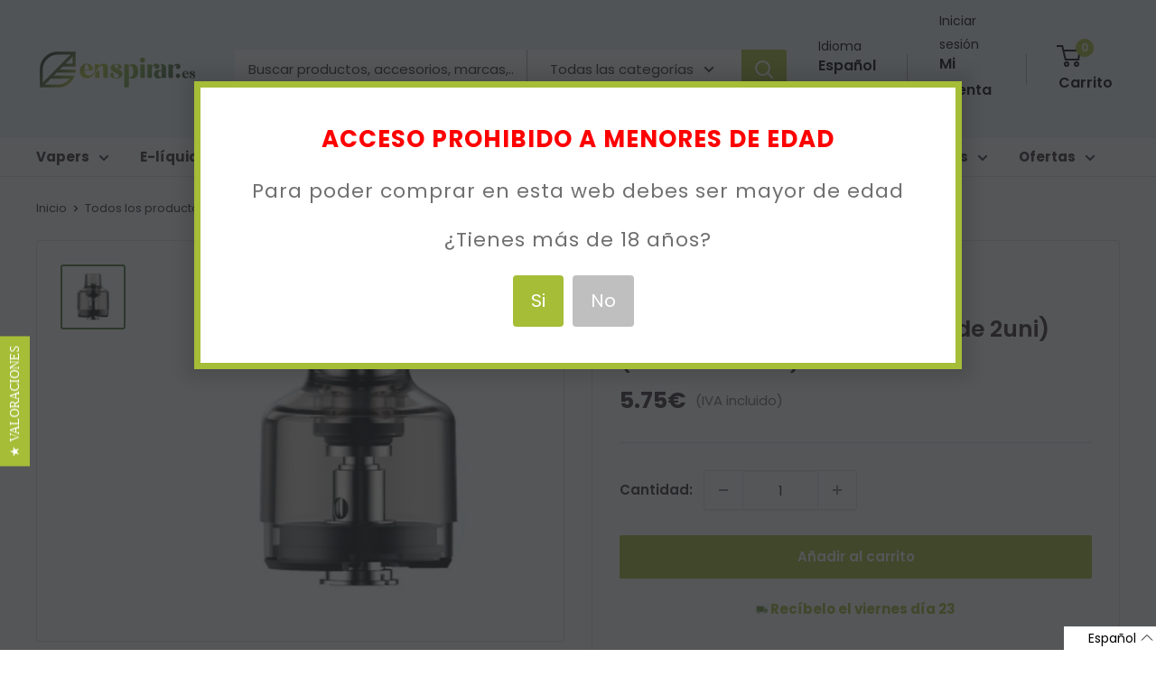

--- FILE ---
content_type: text/html; charset=utf-8
request_url: https://en.enspirar.es/products/voopoo-pnp-pod-4-5ml-pack-de-2uni-claromizador
body_size: 38605
content:
<!doctype html>

<html class="no-js" lang="es">
  <head><script type="text/javascript">
        window.isense_gdpr_privacy_policy_text = "Política de Privacidad";
        window.isense_gdpr_accept_button_text = "Aceptar";
        window.isense_gdpr_close_button_text = "Close";
        window.isense_gdpr_reject_button_text = "Rechazar";
        window.isense_gdpr_change_cookies_text = "Preferencias";
        window.isense_gdpr_text = "Este sitio web utiliza cookies para garantizar que obtenga la mejor experiencia en nuestro sitio web.";
        window.isense_widget_content = "Cookie Preferences";

        window.isense_gdpr_strict_cookies_checkbox = "Cookies estrictamente requeridas";
        window.isense_gdpr_strict_cookies_text = "Estas cookies son necesarias para que el sitio web funcione y no se pueden desactivar. Dichas cookies solo se configuran en respuesta a acciones realizadas por usted, como idioma, moneda, sesión de inicio de sesión, preferencias de privacidad. Puede configurar su navegador para bloquear estas cookies, pero esto podría afectar la forma en que funciona nuestro sitio.";

        window.isense_gdpr_analytics_cookies_checkbox = "Analítica y Estadísticas";
        window.isense_gdpr_analytics_cookies_text = "Estas cookies nos permiten medir el tráfico de visitantes y ver las fuentes de tráfico mediante la recopilación de información en conjuntos de datos. También nos ayudan a comprender qué productos y acciones son más populares que otros.";

        window.isense_gdpr_marketing_cookies_checkbox = "Marketing y Retargeting";
        window.isense_gdpr_marketing_cookies_text = "Estas cookies generalmente las establecen nuestros socios de marketing y publicidad. Pueden ser utilizados por ellos para crear un perfil de su interés y luego mostrarle anuncios relevantes. Si no permite estas cookies, no verá anuncios dirigidos a sus intereses.";

        window.isense_gdpr_functionality_cookies_checkbox = "Cookies Funcionales";
        window.isense_gdpr_functionality_cookies_text = "Estas cookies permiten que nuestro sitio web ofrezca funciones adicionales y configuraciones personales. Pueden ser configurados por nosotros o por proveedores de servicios externos que hayamos colocado en nuestras páginas. Si no permite estas cookies, es posible que estos o algunos de estos servicios no funcionen correctamente.";

        window.isense_gdpr_popup_header = "Elija el tipo de cookies que acepta usar";

        
        window.isense_gdpr_popup_description = "";
        

        window.isense_gdpr_dismiss_button_text = "Cerrar";

        window.isense_gdpr_accept_selected_button_text = "Aceptar Seleccionado";
        window.isense_gdpr_accept_all_button_text = "Aceptar Todo";
        window.isense_gdpr_reject_all_button_text = "Rechazar Todo";

        window.isense_gdpr_data_collection_text = "*Al hacer clic en los botones anteriores, doy mi consentimiento para recopilar mi IP y correo electrónico (si está registrado). Para obtener más información, consulta <a href='https://www.enspirar.es/pages/gdpr-compliance-1' target='_blank'>Cumplimiento del RGPD</a>";
    </script>

      <!-- This script is added for the app - Consentmo GDPR Compliance -->
  <script>
    let privacyPolicyLinksTranslations = [
	{language: "es",
	 link: "https://www.enspirar.es/pages/privacidad",
	},
	{language: "ca",
	 link: "https://www.enspirar.es/ca/pages/privacidad",
	},
      {language: "en",
	 link: "https://www.enspirar.es/en/pages/privacidad",
	}
	];
    function checkShopify(additionalChecks = 0){
      if(window.isenseGDPR !== undefined && window.Shopify !== undefined && document.querySelector(".cc-link")) {
        var isense_gdpr_privacy_policy_link = document.querySelector(".cc-link");
        privacyPolicyLinksTranslations.forEach((translation) => {
          if(Shopify.locale == translation['language']){
            isense_gdpr_privacy_policy_link.href = translation['link'];
          }
        });
      } else {
        setTimeout(function(){
          checkShopify(additionalChecks - 1);
        }, 1000);
      }
    }
    checkShopify(3);
  </script>
    
     
     
    <script id='em_product_variants' type='application/json'>
        [{"id":47304574959944,"title":"Default Title","option1":"Default Title","option2":null,"option3":null,"sku":null,"requires_shipping":true,"taxable":true,"featured_image":null,"available":true,"name":"Voopoo PnP Pod 4,5ml (pack de 2uni) (Claromizador)","public_title":null,"options":["Default Title"],"price":575,"weight":0,"compare_at_price":null,"inventory_quantity":18,"inventory_management":"shopify","inventory_policy":"deny","barcode":null,"requires_selling_plan":false,"selling_plan_allocations":[]}]
    </script>
    <script id='em_product_selected_or_first_available_variant' type='application/json'>
        {"id":47304574959944,"title":"Default Title","option1":"Default Title","option2":null,"option3":null,"sku":null,"requires_shipping":true,"taxable":true,"featured_image":null,"available":true,"name":"Voopoo PnP Pod 4,5ml (pack de 2uni) (Claromizador)","public_title":null,"options":["Default Title"],"price":575,"weight":0,"compare_at_price":null,"inventory_quantity":18,"inventory_management":"shopify","inventory_policy":"deny","barcode":null,"requires_selling_plan":false,"selling_plan_allocations":[]}
    </script><meta charset="utf-8">
    <meta name="viewport" content="width=device-width, initial-scale=1.0, height=device-height, minimum-scale=1.0, maximum-scale=1.0">
    <meta name="theme-color" content="#55773a"><title>Voopoo PnP Pod 4,5ml (pack de 2uni) (Claromizador)
</title><meta name="description" content="Contenido: 2 Pods Voopoo PnP 4,5ml (sin resistencia) Manual de instrucciones Compatibilidad: Kits Voopoo Doric 60, Drag S y Drag X Resistencias Voopoo PnP    "><link rel="canonical" href="https://www.enspirar.es/products/voopoo-pnp-pod-4-5ml-pack-de-2uni-claromizador"><link rel="shortcut icon" href="//en.enspirar.es/cdn/shop/files/favicon-enspirar_96x96.jpg?v=1669669302" type="image/png"><link rel="preload" as="style" href="//en.enspirar.es/cdn/shop/t/80/assets/theme.css?v=138464336063311394871766557201">
    <link rel="preload" as="style" href="https://fonts.googleapis.com/css?family=Lato:300,400,700,900|Manjari:400,700|Nunito:300,400,600,700,800|Roboto:300,400,500,700,900&display=swap">
    <link rel="preload" as="style" href="https://reorder-master.hulkapps.com/css/re-order.css?v=2023-05-08%2011:02:20">
    <link rel="preload" as="script" href="//en.enspirar.es/cdn/shop/t/80/assets/theme.js?v=174480836577465786781739954774">
    <link rel="preload" as="script" href="https://ajax.googleapis.com/ajax/libs/jquery/3.6.4/jquery.min.js">
    <link rel="preconnect" href="https://cdn.shopify.com">
    <link rel="preconnect" href="https://fonts.shopifycdn.com">
    <link rel="dns-prefetch" href="https://productreviews.shopifycdn.com">
    <link rel="dns-prefetch" href="https://ajax.googleapis.com">
    <link rel="dns-prefetch" href="https://maps.googleapis.com">
    <link rel="dns-prefetch" href="https://maps.gstatic.com">
    <link rel="dns-prefetch" href="https://fonts.googleapis.com">
    <link rel="dns-prefetch" href="reorder-master.hulkapps.com">
    <meta property="og:type" content="product">
  <meta property="og:title" content="Voopoo PnP Pod 4,5ml (pack de 2uni) (Claromizador)"><meta property="og:image" content="http://en.enspirar.es/cdn/shop/files/pnp.jpg?v=1691835468">
    <meta property="og:image:secure_url" content="https://en.enspirar.es/cdn/shop/files/pnp.jpg?v=1691835468">
    <meta property="og:image:width" content="500">
    <meta property="og:image:height" content="500"><meta property="product:price:amount" content="5.75">
  <meta property="product:price:currency" content="EUR"><meta property="og:description" content="Contenido: 2 Pods Voopoo PnP 4,5ml (sin resistencia) Manual de instrucciones Compatibilidad: Kits Voopoo Doric 60, Drag S y Drag X Resistencias Voopoo PnP    "><meta property="og:url" content="https://www.enspirar.es/products/voopoo-pnp-pod-4-5ml-pack-de-2uni-claromizador">
<meta property="og:site_name" content="Enspirar "><meta name="twitter:card" content="summary"><meta name="twitter:title" content="Voopoo PnP Pod 4,5ml (pack de 2uni) (Claromizador)">
  <meta name="twitter:description" content="Contenido:

2 Pods Voopoo PnP 4,5ml (sin resistencia)
Manual de instrucciones

Compatibilidad:

Kits Voopoo Doric 60, Drag S y Drag X

Resistencias Voopoo PnP

 
 ">
  <meta name="twitter:image" content="https://en.enspirar.es/cdn/shop/files/pnp_600x600_crop_center.jpg?v=1691835468">
    <link rel="preload" href="//en.enspirar.es/cdn/fonts/poppins/poppins_n6.aa29d4918bc243723d56b59572e18228ed0786f6.woff2" as="font" type="font/woff2" crossorigin><link rel="preload" href="//en.enspirar.es/cdn/fonts/poppins/poppins_n4.0ba78fa5af9b0e1a374041b3ceaadf0a43b41362.woff2" as="font" type="font/woff2" crossorigin><style>
  @font-face {
  font-family: Poppins;
  font-weight: 600;
  font-style: normal;
  font-display: swap;
  src: url("//en.enspirar.es/cdn/fonts/poppins/poppins_n6.aa29d4918bc243723d56b59572e18228ed0786f6.woff2") format("woff2"),
       url("//en.enspirar.es/cdn/fonts/poppins/poppins_n6.5f815d845fe073750885d5b7e619ee00e8111208.woff") format("woff");
}

  @font-face {
  font-family: Poppins;
  font-weight: 400;
  font-style: normal;
  font-display: swap;
  src: url("//en.enspirar.es/cdn/fonts/poppins/poppins_n4.0ba78fa5af9b0e1a374041b3ceaadf0a43b41362.woff2") format("woff2"),
       url("//en.enspirar.es/cdn/fonts/poppins/poppins_n4.214741a72ff2596839fc9760ee7a770386cf16ca.woff") format("woff");
}

@font-face {
  font-family: Poppins;
  font-weight: 600;
  font-style: normal;
  font-display: swap;
  src: url("//en.enspirar.es/cdn/fonts/poppins/poppins_n6.aa29d4918bc243723d56b59572e18228ed0786f6.woff2") format("woff2"),
       url("//en.enspirar.es/cdn/fonts/poppins/poppins_n6.5f815d845fe073750885d5b7e619ee00e8111208.woff") format("woff");
}

@font-face {
  font-family: Poppins;
  font-weight: 600;
  font-style: italic;
  font-display: swap;
  src: url("//en.enspirar.es/cdn/fonts/poppins/poppins_i6.bb8044d6203f492888d626dafda3c2999253e8e9.woff2") format("woff2"),
       url("//en.enspirar.es/cdn/fonts/poppins/poppins_i6.e233dec1a61b1e7dead9f920159eda42280a02c3.woff") format("woff");
}


  @font-face {
  font-family: Poppins;
  font-weight: 700;
  font-style: normal;
  font-display: swap;
  src: url("//en.enspirar.es/cdn/fonts/poppins/poppins_n7.56758dcf284489feb014a026f3727f2f20a54626.woff2") format("woff2"),
       url("//en.enspirar.es/cdn/fonts/poppins/poppins_n7.f34f55d9b3d3205d2cd6f64955ff4b36f0cfd8da.woff") format("woff");
}

  @font-face {
  font-family: Poppins;
  font-weight: 400;
  font-style: italic;
  font-display: swap;
  src: url("//en.enspirar.es/cdn/fonts/poppins/poppins_i4.846ad1e22474f856bd6b81ba4585a60799a9f5d2.woff2") format("woff2"),
       url("//en.enspirar.es/cdn/fonts/poppins/poppins_i4.56b43284e8b52fc64c1fd271f289a39e8477e9ec.woff") format("woff");
}

  @font-face {
  font-family: Poppins;
  font-weight: 700;
  font-style: italic;
  font-display: swap;
  src: url("//en.enspirar.es/cdn/fonts/poppins/poppins_i7.42fd71da11e9d101e1e6c7932199f925f9eea42d.woff2") format("woff2"),
       url("//en.enspirar.es/cdn/fonts/poppins/poppins_i7.ec8499dbd7616004e21155106d13837fff4cf556.woff") format("woff");
}


  :root {
    --default-text-font-size : 15px;
    --base-text-font-size    : 15px;
    --heading-font-family    : Poppins, sans-serif;
    --heading-font-weight    : 600;
    --heading-font-style     : normal;
    --text-font-family       : Poppins, sans-serif;
    --text-font-weight       : 400;
    --text-font-style        : normal;
    --text-font-bolder-weight: 600;
    --text-link-decoration   : underline;

    --text-color               : #3a2a2f;
    --text-color-rgb           : 58, 42, 47;
    --heading-color            : #3a2a2f;
    --border-color             : #e7e2de;
    --border-color-rgb         : 231, 226, 222;
    --form-border-color        : #dcd5cf;
    --accent-color             : #55773a;
    --accent-color-rgb         : 85, 119, 58;
    --link-color               : #a5bd37;
    --link-color-hover         : #718226;
    --background               : rgba(0,0,0,0);
    --secondary-background     : #fefefe;
    --secondary-background-rgb : 254, 254, 254;
    --accent-background        : rgba(85, 119, 58, 0.08);

    --input-background: #fefefe;

    --error-color       : #f71b1b;
    --error-background  : rgba(247, 27, 27, 0.07);
    --success-color     : #48b448;
    --success-background: rgba(72, 180, 72, 0.11);

    --primary-button-background      : #a5bd37;
    --primary-button-background-rgb  : 165, 189, 55;
    --primary-button-text-color      : #ffffff;
    --secondary-button-background    : #3a2a2f;
    --secondary-button-background-rgb: 58, 42, 47;
    --secondary-button-text-color    : #ffffff;

    --header-background      : #f3f6f7;
    --header-text-color      : #000000;
    --header-light-text-color: #000000;
    --header-border-color    : rgba(0, 0, 0, 0.3);
    --header-accent-color    : #a5bd37;

    --footer-background-color:    #f3f6f7;
    --footer-heading-text-color:  #3a2a2f;
    --footer-body-text-color:     #3a2a2f;
    --footer-body-text-color-rgb: 58, 42, 47;
    --footer-accent-color:        #ff6128;
    --footer-accent-color-rgb:    255, 97, 40;
    --footer-border:              none;
    
    --flickity-arrow-color: #bcaea3;--product-on-sale-accent           : #ee0000;
    --product-on-sale-accent-rgb       : 238, 0, 0;
    --product-on-sale-color            : #ffffff;
    --product-in-stock-color           : #008a00;
    --product-low-stock-color          : #ee0000;
    --product-sold-out-color           : #d1d1d4;
    --product-custom-label-1-background: #ff6128;
    --product-custom-label-1-color     : #ffffff;
    --product-custom-label-2-background: #a95ebe;
    --product-custom-label-2-color     : #ffffff;
    --product-review-star-color        : #ffb647;

    --mobile-container-gutter : 20px;
    --desktop-container-gutter: 40px;

    /* Shopify related variables */
    --payment-terms-background-color: rgba(0,0,0,0);
  }
</style>

<script>
  // IE11 does not have support for CSS variables, so we have to polyfill them
  if (!(((window || {}).CSS || {}).supports && window.CSS.supports('(--a: 0)'))) {
    const script = document.createElement('script');
    script.type = 'text/javascript';
    script.src = 'https://cdn.jsdelivr.net/npm/css-vars-ponyfill@2';
    script.onload = function() {
      cssVars({});
    };

    document.getElementsByTagName('head')[0].appendChild(script);
  }
</script>

    <script>
      var langify = langify || {};
      langify.settings = {
       maxMutations: 70
      }
    </script>

    <script>window.performance && window.performance.mark && window.performance.mark('shopify.content_for_header.start');</script><meta id="shopify-digital-wallet" name="shopify-digital-wallet" content="/2691321/digital_wallets/dialog">
<link rel="alternate" hreflang="x-default" href="https://www.enspirar.es/products/voopoo-pnp-pod-4-5ml-pack-de-2uni-claromizador">
<link rel="alternate" hreflang="es" href="https://www.enspirar.es/products/voopoo-pnp-pod-4-5ml-pack-de-2uni-claromizador">
<link rel="alternate" hreflang="ca" href="https://www.enspirar.es/ca/products/voopoo-pnp-pod-4-5ml-pack-de-2uni-claromitzador">
<link rel="alternate" hreflang="en" href="https://www.enspirar.es/en/products/voopoo-pnp-pod-4-5ml-pack-of-2-one-claromizer">
<link rel="alternate" type="application/json+oembed" href="https://www.enspirar.es/products/voopoo-pnp-pod-4-5ml-pack-de-2uni-claromizador.oembed">
<script async="async" src="/checkouts/internal/preloads.js?locale=es-ES"></script>
<script id="shopify-features" type="application/json">{"accessToken":"41a9093f1194374643f0bdc34efa246f","betas":["rich-media-storefront-analytics"],"domain":"en.enspirar.es","predictiveSearch":true,"shopId":2691321,"locale":"es"}</script>
<script>var Shopify = Shopify || {};
Shopify.shop = "enspira.myshopify.com";
Shopify.locale = "es";
Shopify.currency = {"active":"EUR","rate":"1.0"};
Shopify.country = "ES";
Shopify.theme = {"name":"FINAL VERSION | CORREOS EXPRESS","id":170987913544,"schema_name":"Warehouse","schema_version":"3.0.0","theme_store_id":871,"role":"main"};
Shopify.theme.handle = "null";
Shopify.theme.style = {"id":null,"handle":null};
Shopify.cdnHost = "en.enspirar.es/cdn";
Shopify.routes = Shopify.routes || {};
Shopify.routes.root = "/";</script>
<script type="module">!function(o){(o.Shopify=o.Shopify||{}).modules=!0}(window);</script>
<script>!function(o){function n(){var o=[];function n(){o.push(Array.prototype.slice.apply(arguments))}return n.q=o,n}var t=o.Shopify=o.Shopify||{};t.loadFeatures=n(),t.autoloadFeatures=n()}(window);</script>
<script id="shop-js-analytics" type="application/json">{"pageType":"product"}</script>
<script defer="defer" async type="module" src="//en.enspirar.es/cdn/shopifycloud/shop-js/modules/v2/client.init-shop-cart-sync_-aut3ZVe.es.esm.js"></script>
<script defer="defer" async type="module" src="//en.enspirar.es/cdn/shopifycloud/shop-js/modules/v2/chunk.common_jR-HGkUL.esm.js"></script>
<script type="module">
  await import("//en.enspirar.es/cdn/shopifycloud/shop-js/modules/v2/client.init-shop-cart-sync_-aut3ZVe.es.esm.js");
await import("//en.enspirar.es/cdn/shopifycloud/shop-js/modules/v2/chunk.common_jR-HGkUL.esm.js");

  window.Shopify.SignInWithShop?.initShopCartSync?.({"fedCMEnabled":true,"windoidEnabled":true});

</script>
<script>(function() {
  var isLoaded = false;
  function asyncLoad() {
    if (isLoaded) return;
    isLoaded = true;
    var urls = ["https:\/\/customer-first-focus.b-cdn.net\/cffPCLoader_min.js?shop=enspira.myshopify.com","https:\/\/customer-first-focus.b-cdn.net\/cffOrderifyLoader_min.js?shop=enspira.myshopify.com"];
    for (var i = 0; i < urls.length; i++) {
      var s = document.createElement('script');
      s.type = 'text/javascript';
      s.async = true;
      s.src = urls[i];
      var x = document.getElementsByTagName('script')[0];
      x.parentNode.insertBefore(s, x);
    }
  };
  if(window.attachEvent) {
    window.attachEvent('onload', asyncLoad);
  } else {
    window.addEventListener('load', asyncLoad, false);
  }
})();</script>
<script id="__st">var __st={"a":2691321,"offset":3600,"reqid":"c47d0fdc-7dc8-4461-8b7d-5f4fc40f405e-1769030257","pageurl":"en.enspirar.es\/products\/voopoo-pnp-pod-4-5ml-pack-de-2uni-claromizador","u":"0b433114adea","p":"product","rtyp":"product","rid":8544051986760};</script>
<script>window.ShopifyPaypalV4VisibilityTracking = true;</script>
<script id="form-persister">!function(){'use strict';const t='contact',e='new_comment',n=[[t,t],['blogs',e],['comments',e],[t,'customer']],o='password',r='form_key',c=['recaptcha-v3-token','g-recaptcha-response','h-captcha-response',o],s=()=>{try{return window.sessionStorage}catch{return}},i='__shopify_v',u=t=>t.elements[r],a=function(){const t=[...n].map((([t,e])=>`form[action*='/${t}']:not([data-nocaptcha='true']) input[name='form_type'][value='${e}']`)).join(',');var e;return e=t,()=>e?[...document.querySelectorAll(e)].map((t=>t.form)):[]}();function m(t){const e=u(t);a().includes(t)&&(!e||!e.value)&&function(t){try{if(!s())return;!function(t){const e=s();if(!e)return;const n=u(t);if(!n)return;const o=n.value;o&&e.removeItem(o)}(t);const e=Array.from(Array(32),(()=>Math.random().toString(36)[2])).join('');!function(t,e){u(t)||t.append(Object.assign(document.createElement('input'),{type:'hidden',name:r})),t.elements[r].value=e}(t,e),function(t,e){const n=s();if(!n)return;const r=[...t.querySelectorAll(`input[type='${o}']`)].map((({name:t})=>t)),u=[...c,...r],a={};for(const[o,c]of new FormData(t).entries())u.includes(o)||(a[o]=c);n.setItem(e,JSON.stringify({[i]:1,action:t.action,data:a}))}(t,e)}catch(e){console.error('failed to persist form',e)}}(t)}const f=t=>{if('true'===t.dataset.persistBound)return;const e=function(t,e){const n=function(t){return'function'==typeof t.submit?t.submit:HTMLFormElement.prototype.submit}(t).bind(t);return function(){let t;return()=>{t||(t=!0,(()=>{try{e(),n()}catch(t){(t=>{console.error('form submit failed',t)})(t)}})(),setTimeout((()=>t=!1),250))}}()}(t,(()=>{m(t)}));!function(t,e){if('function'==typeof t.submit&&'function'==typeof e)try{t.submit=e}catch{}}(t,e),t.addEventListener('submit',(t=>{t.preventDefault(),e()})),t.dataset.persistBound='true'};!function(){function t(t){const e=(t=>{const e=t.target;return e instanceof HTMLFormElement?e:e&&e.form})(t);e&&m(e)}document.addEventListener('submit',t),document.addEventListener('DOMContentLoaded',(()=>{const e=a();for(const t of e)f(t);var n;n=document.body,new window.MutationObserver((t=>{for(const e of t)if('childList'===e.type&&e.addedNodes.length)for(const t of e.addedNodes)1===t.nodeType&&'FORM'===t.tagName&&a().includes(t)&&f(t)})).observe(n,{childList:!0,subtree:!0,attributes:!1}),document.removeEventListener('submit',t)}))}()}();</script>
<script integrity="sha256-4kQ18oKyAcykRKYeNunJcIwy7WH5gtpwJnB7kiuLZ1E=" data-source-attribution="shopify.loadfeatures" defer="defer" src="//en.enspirar.es/cdn/shopifycloud/storefront/assets/storefront/load_feature-a0a9edcb.js" crossorigin="anonymous"></script>
<script data-source-attribution="shopify.dynamic_checkout.dynamic.init">var Shopify=Shopify||{};Shopify.PaymentButton=Shopify.PaymentButton||{isStorefrontPortableWallets:!0,init:function(){window.Shopify.PaymentButton.init=function(){};var t=document.createElement("script");t.src="https://en.enspirar.es/cdn/shopifycloud/portable-wallets/latest/portable-wallets.es.js",t.type="module",document.head.appendChild(t)}};
</script>
<script data-source-attribution="shopify.dynamic_checkout.buyer_consent">
  function portableWalletsHideBuyerConsent(e){var t=document.getElementById("shopify-buyer-consent"),n=document.getElementById("shopify-subscription-policy-button");t&&n&&(t.classList.add("hidden"),t.setAttribute("aria-hidden","true"),n.removeEventListener("click",e))}function portableWalletsShowBuyerConsent(e){var t=document.getElementById("shopify-buyer-consent"),n=document.getElementById("shopify-subscription-policy-button");t&&n&&(t.classList.remove("hidden"),t.removeAttribute("aria-hidden"),n.addEventListener("click",e))}window.Shopify?.PaymentButton&&(window.Shopify.PaymentButton.hideBuyerConsent=portableWalletsHideBuyerConsent,window.Shopify.PaymentButton.showBuyerConsent=portableWalletsShowBuyerConsent);
</script>
<script data-source-attribution="shopify.dynamic_checkout.cart.bootstrap">document.addEventListener("DOMContentLoaded",(function(){function t(){return document.querySelector("shopify-accelerated-checkout-cart, shopify-accelerated-checkout")}if(t())Shopify.PaymentButton.init();else{new MutationObserver((function(e,n){t()&&(Shopify.PaymentButton.init(),n.disconnect())})).observe(document.body,{childList:!0,subtree:!0})}}));
</script>

<script>window.performance && window.performance.mark && window.performance.mark('shopify.content_for_header.end');</script>

    <link rel="stylesheet" href="//en.enspirar.es/cdn/shop/t/80/assets/theme.css?v=138464336063311394871766557201">
    
  <script type="application/ld+json">
  {
    "@context": "https://schema.org",
    "@type": "Product", 
    "productID": 8544051986760,
    

    "offers": [{
          "@type": "Offer",
          "name": "Default Title",
          "availability":"https://schema.org/InStock",
          "price": 5.75,
          "priceCurrency": "EUR",
          "priceValidUntil": "2026-01-31",
          "url": "/products/voopoo-pnp-pod-4-5ml-pack-de-2uni-claromizador?variant=47304574959944"
        }
],
    "brand": {
      "@type": "Brand",
      "name": "Enspirar"
    },
    "name": "Voopoo PnP Pod 4,5ml (pack de 2uni) (Claromizador)",
    "description": "Contenido:\n\n2 Pods Voopoo PnP 4,5ml (sin resistencia)\nManual de instrucciones\n\nCompatibilidad:\n\nKits Voopoo Doric 60, Drag S y Drag X\n\nResistencias Voopoo PnP\n\n \n ",
    "category": "Claromizadores",
    "url": "/products/voopoo-pnp-pod-4-5ml-pack-de-2uni-claromizador",
    "sku": null,
    "image": {
      "@type": "ImageObject",
      "url": "https://en.enspirar.es/cdn/shop/files/pnp.jpg?v=1691835468&width=1024",
      "image": "https://en.enspirar.es/cdn/shop/files/pnp.jpg?v=1691835468&width=1024",
      "name": "Voopoo Pnp Pod 4,5ml",
      "width": "1024",
      "height": "1024"
    }
  }
  </script>



  <script type="application/ld+json">
  {
    "@context": "https://schema.org",
    "@type": "BreadcrumbList",
  "itemListElement": [{
      "@type": "ListItem",
      "position": 1,
      "name": "Inicio",
      "item": "https://www.enspirar.es"
    },{
          "@type": "ListItem",
          "position": 2,
          "name": "Voopoo PnP Pod 4,5ml (pack de 2uni) (Claromizador)",
          "item": "https://www.enspirar.es/products/voopoo-pnp-pod-4-5ml-pack-de-2uni-claromizador"
        }]
  }
  </script>



    <script>
      // This allows to expose several variables to the global scope, to be used in scripts
      window.theme = {
        pageType: "product",
        cartCount: 0,
        moneyFormat: "{{amount}}\u0026euro;",
        moneyWithCurrencyFormat: "{{amount}}\u0026euro;",
        currencyCodeEnabled: false,
        showDiscount: true,
        discountMode: "percentage",
        searchMode: "product",
        searchUnavailableProducts: "hide",
        cartType: "drawer"
      };

      window.routes = {
        rootUrl: "\/",
        rootUrlWithoutSlash: '',
        cartUrl: "\/cart",
        cartAddUrl: "\/cart\/add",
        cartChangeUrl: "\/cart\/change",
        searchUrl: "\/search",
        productRecommendationsUrl: "\/recommendations\/products"
      };

      window.languages = {
        productRegularPrice: "Precio habitual",
        productSalePrice: "Precio de venta",
        collectionOnSaleLabel: "{{savings}}",
        productFormUnavailable: "No disponible",
        productFormAddToCart: "Añadir al carrito",
        productFormPreOrder: "Reservar",
        productFormSoldOut: "Sin stock",
        productAdded: "El producto ha sido añadido al carrito",
        productAddedShort: "¡Añadido!",
        shippingEstimatorNoResults: "No existe ningun método de envío para tu dirección.",
        shippingEstimatorOneResult: "Disponemos de este método de envío para tu localidad",
        shippingEstimatorMultipleResults: "Disponemos de estos {{count}} métodos de envío para tu localidad:",
        shippingEstimatorErrors: "Hay algunos errores:"
      };

      window.lazySizesConfig = {
        loadHidden: false,
        hFac: 0.8,
        expFactor: 3,
        customMedia: {
          '--phone': '(max-width: 640px)',
          '--tablet': '(min-width: 641px) and (max-width: 1023px)',
          '--lap': '(min-width: 1024px)'
        }
      };

      document.documentElement.className = document.documentElement.className.replace('no-js', 'js');
    </script><script src="https://ajax.googleapis.com/ajax/libs/jquery/3.6.4/jquery.min.js"></script>
    <script src="//en.enspirar.es/cdn/shop/t/80/assets/theme.js?v=174480836577465786781739954774" defer></script>
    <script src="//en.enspirar.es/cdn/shop/t/80/assets/custom.js?v=150376718401861576181743670232" defer></script><script>
        (function () {
          window.onpageshow = function() {
            // We force re-freshing the cart content onpageshow, as most browsers will serve a cache copy when hitting the
            // back button, which cause staled data
            document.documentElement.dispatchEvent(new CustomEvent('cart:refresh', {
              bubbles: true,
              detail: {scrollToTop: false}
            }));
          };
        })();
      </script><script type="text/javascript">
      (function e(){var e=document.createElement("script");e.type="text/javascript",e.async=true,e.src="//staticw2.yotpo.com/UroHsPdmtrYj9hl81hcxN9Qy0mtlrDIUns5u5Bvp/widget.js";var t=document.getElementsByTagName("script")[0];t.parentNode.insertBefore(e,t)})();
    </script>
    <script>
      window.addEventListener("load", () => {
        setTimeout(() => {
          if (typeof yotpo !== "undefined") {
            yotpo.initWidgets();
          } else {
            console.log("yotpo not found, no widgets to initialize");
          }
        }, 2000);
      });
  </script>

  <link href='https://fonts.googleapis.com/css?family=Lato:300,400,700,900|Manjari:400,700|Nunito:300,400,600,700,800|Roboto:300,400,500,700,900&display=swap' rel='stylesheet'>
                                   <link rel='stylesheet' href='https://reorder-master.hulkapps.com/css/re-order.css?v=2023-05-08 11:02:20'>
<style>
.hulk_reorder_order_detail_page {
  border: none!important;
  background: #A5BD37!important;
  color: white!important;
}

.hulk_close{
  background:transparent!important;
}
#add_to_card_button {
  background: transparent!important;
}

</style>

<style>
.yotpo .yotpo-review .yotpo-footer .y-label, .yotpo .yotpo-comment .yotpo-footer .y-label, .yotpo .yotpo-question .yotpo-footer .y-label, .yotpo .yotpo-onsite-upload .yotpo-footer .y-label {
    text-transform: unset! important;
}
.yotpo .yotpo-testimonials-btn {
    margin-top: 0px;
}
  .yotpo-dropdown-content {
    background-color: white !important;
}
  .yotpo-display-l .yotpo-body-text, .yotpo-display-m .yotpo-body-text {
    color: white;
}
.yotpo-new-review-btn-wrapper .yotpo-btn-l {
    width: 232px !important;
}
  #yotpo-main-widget-btn[data-v-45e7fb23] {
    margin-right: 210px;
}
  @media only screen and (max-width: 1115px) {
                    #yotpo-main-widget-btn[data-v-45e7fb23] {
    margin-right: 30px;
}
    .yotpo-new-review-btn-wrapper .yotpo-btn-l {
    width: 273px !important;
}
}
</style>

<script src="https://cdn-widgetsrepository.yotpo.com/v1/loader/UroHsPdmtrYj9hl81hcxN9Qy0mtlrDIUns5u5Bvp?languageCode=es"  async></script>
    

<script>
  setTimeout(function(){
  const emailFrame = $("#email-me-frame");
  console.log("emailFrame",emailFrame);
    emailFrame.click(function (event) {      
        if (event.target === this) {
            emailFrame.hide();
        }
    });
  }, 2000);
</script>
    <meta name="google-site-verification" content="vlqv9_9BBUD08D3AVc5wrlKK0SWTPjM4H1Tql6CYdFQ" />
<!-- BEGIN app block: shopify://apps/consentmo-gdpr/blocks/gdpr_cookie_consent/4fbe573f-a377-4fea-9801-3ee0858cae41 -->


<!-- END app block --><!-- BEGIN app block: shopify://apps/yotpo-product-reviews/blocks/settings/eb7dfd7d-db44-4334-bc49-c893b51b36cf -->


  <script type="text/javascript" src="https://cdn-widgetsrepository.yotpo.com/v1/loader/UroHsPdmtrYj9hl81hcxN9Qy0mtlrDIUns5u5Bvp?languageCode=es" async></script>



  
<!-- END app block --><!-- BEGIN app block: shopify://apps/langify/blocks/langify/b50c2edb-8c63-4e36-9e7c-a7fdd62ddb8f --><!-- BEGIN app snippet: ly-switcher-factory -->




<style>
  .ly-switcher-wrapper.ly-hide, .ly-recommendation.ly-hide, .ly-recommendation .ly-submit-btn {
    display: none !important;
  }

  #ly-switcher-factory-template {
    display: none;
  }


  
</style>


<template id="ly-switcher-factory-template">
<div data-breakpoint="" class="ly-switcher-wrapper ly-breakpoint-1 fixed bottom_right ly-hide" style="font-size: 14px; margin: 0px 0px; "><div data-dropup="false" onclick="langify.switcher.toggleSwitcherOpen(this)" class="ly-languages-switcher ly-custom-dropdown-switcher ly-bright-theme" style=" margin: 0px 0px;">
          <span role="button" tabindex="0" aria-label="Selected language: Español" aria-expanded="false" aria-controls="languagesSwitcherList-1" class="ly-custom-dropdown-current" style="background: #ffffff; color: #000000;  "><i class="ly-icon ly-flag-icon ly-flag-icon-es es "></i><span class="ly-custom-dropdown-current-inner ly-custom-dropdown-current-inner-text">Español
</span>
<div aria-hidden="true" class="ly-arrow ly-arrow-black stroke" style="vertical-align: middle; width: 14.0px; height: 14.0px;">
        <svg xmlns="http://www.w3.org/2000/svg" viewBox="0 0 14.0 14.0" height="14.0px" width="14.0px" style="position: absolute;">
          <path d="M1 4.5 L7.0 10.5 L13.0 4.5" fill="transparent" stroke="#000000" stroke-width="1px"/>
        </svg>
      </div>
          </span>
          <ul id="languagesSwitcherList-1" role="list" class="ly-custom-dropdown-list ly-is-open ly-bright-theme" style="background: #ffffff; color: #000000; "><li key="es" style="color: #000000;  margin: 0px 0px;" tabindex="-1">
                  <a class="ly-custom-dropdown-list-element ly-languages-switcher-link ly-bright-theme"
                    href="#"
                      data-language-code="es" 
                    
                    data-ly-locked="true" rel="nofollow"><i class="ly-icon ly-flag-icon ly-flag-icon-es"></i><span class="ly-custom-dropdown-list-element-right">Español</span></a>
                </li><li key="ca" style="color: #000000;  margin: 0px 0px;" tabindex="-1">
                  <a class="ly-custom-dropdown-list-element ly-languages-switcher-link ly-bright-theme"
                    href="#"
                      data-language-code="ca" 
                    
                    data-ly-locked="true" rel="nofollow"><i class="ly-icon ly-flag-icon ly-flag-icon-ca"></i><span class="ly-custom-dropdown-list-element-right">catalán</span></a>
                </li><li key="en" style="color: #000000;  margin: 0px 0px;" tabindex="-1">
                  <a class="ly-custom-dropdown-list-element ly-languages-switcher-link ly-bright-theme"
                    href="#"
                      data-language-code="en" 
                    
                    data-ly-locked="true" rel="nofollow"><i class="ly-icon ly-flag-icon ly-flag-icon-en"></i><span class="ly-custom-dropdown-list-element-right">Inglés</span></a>
                </li></ul>
        </div></div>
</template><!-- END app snippet -->

<script>
  var langify = window.langify || {};
  var customContents = {};
  var customContents_image = {};
  var langifySettingsOverwrites = {};
  var defaultSettings = {
    debug: false,               // BOOL : Enable/disable console logs
    observe: true,              // BOOL : Enable/disable the entire mutation observer (off switch)
    observeLinks: false,
    observeImages: true,
    observeCustomContents: true,
    maxMutations: 5,
    timeout: 100,               // INT : Milliseconds to wait after a mutation, before the next mutation event will be allowed for the element
    linksBlacklist: [],
    usePlaceholderMatching: false
  };

  if(langify.settings) { 
    langifySettingsOverwrites = Object.assign({}, langify.settings);
    langify.settings = Object.assign(defaultSettings, langify.settings); 
  } else { 
    langify.settings = defaultSettings; 
  }

  langify.settings.theme = null;
  langify.settings.switcher = null;
  if(langify.settings.switcher === null) {
    langify.settings.switcher = {};
  }
  langify.settings.switcher.customIcons = null;

  langify.locale = langify.locale || {
    country_code: "ES",
    language_code: "es",
    currency_code: null,
    primary: true,
    iso_code: "es",
    root_url: "\/",
    language_id: "ly1659",
    shop_url: "https:\/\/www.enspirar.es",
    domain_feature_enabled: null,
    languages: [{
        iso_code: "es",
        root_url: "\/",
        domain: null,
      },{
        iso_code: "ca",
        root_url: "\/ca",
        domain: null,
      },{
        iso_code: "en",
        root_url: "\/en",
        domain: null,
      },]
  };

  langify.localization = {
    available_countries: ["España","Portugal"],
    available_languages: [{"shop_locale":{"locale":"es","enabled":true,"primary":true,"published":true}},{"shop_locale":{"locale":"ca","enabled":true,"primary":false,"published":true}},{"shop_locale":{"locale":"en","enabled":true,"primary":false,"published":true}}],
    country: "España",
    language: {"shop_locale":{"locale":"es","enabled":true,"primary":true,"published":true}},
    market: {
      handle: "es",
      id: 478969926,
      metafields: {"error":"json not allowed for this object"},
    }
  };

  // Disable link correction ALWAYS on languages with mapped domains
  
  if(langify.locale.root_url == '/') {
    langify.settings.observeLinks = false;
  }


  function extractImageObject(val) {
  if (!val || val === '') return false;

  // Handle src-sets (e.g., "image_600x600.jpg 1x, image_1200x1200.jpg 2x")
  if (val.search(/([0-9]+w?h?x?,)/gi) > -1) {
    val = val.split(/([0-9]+w?h?x?,)/gi)[0];
  }

  const hostBegin = val.indexOf('//') !== -1 ? val.indexOf('//') : 0;
  const hostEnd = val.lastIndexOf('/') + 1;
  const host = val.substring(hostBegin, hostEnd);
  let afterHost = val.substring(hostEnd);

  // Remove query/hash fragments
  afterHost = afterHost.split('#')[0].split('?')[0];

  // Extract name before any Shopify modifiers or file extension
  // e.g., "photo_600x600_crop_center@2x.jpg" → "photo"
  const name = afterHost.replace(
    /(_[0-9]+x[0-9]*|_{width}x|_{size})?(_crop_(top|center|bottom|left|right))?(@[0-9]*x)?(\.progressive)?(\.(png\.jpg|jpe?g|png|gif|webp))?$/i,
    ''
  );

  // Extract file extension (if any)
  let type = '';
  const match = afterHost.match(/\.(png\.jpg|jpe?g|png|gif|webp)$/i);
  if (match) {
    type = match[1].replace('png.jpg', 'jpg'); // fix weird double-extension cases
  }

  // Clean file name with extension or suffixes normalized
  const file = afterHost.replace(
    /(_[0-9]+x[0-9]*|_{width}x|_{size})?(_crop_(top|center|bottom|left|right))?(@[0-9]*x)?(\.progressive)?(\.(png\.jpg|jpe?g|png|gif|webp))?$/i,
    type ? '.' + type : ''
  );

  return { host, name, type, file };
}



  /* Custom Contents Section*/
  var customContents = {};

  // Images Section
  

  

  

  

  

  

  

  

  

  

  

  

  

  

  

  

  

  

  

  

  

  

  

  

  

  

  

  

  

  

  

  

  

  

  

  

  

  

  

  

  

  

  

  

  

  

  

  

  

  

  

  

  

  

  

  

  

  

  

  

  

  

  

  

  

  

  

  

  

  

  

</script><link rel="preload stylesheet" href="https://cdn.shopify.com/extensions/019a5e5e-a484-720d-b1ab-d37a963e7bba/extension-langify-79/assets/langify-lib.css" as="style" media="print" onload="this.media='all'; this.onload=null;"><!-- END app block --><!-- BEGIN app block: shopify://apps/open-signin-social-login/blocks/app-block/eff45696-2ef2-44f9-9062-0a01c87b02f6 -->
<script async="async" defer src="https://cdn.shopify.com/s/files/1/0331/8097/files/resource_fb6b8fa5-9e08-4587-be98-528eb4770bdb.js?v=1738134025&shop=www.enspirar.es"></script> 

<script>
  
  var _osts = 1723131302;
  
</script>

<!-- END app block --><script src="https://cdn.shopify.com/extensions/019bdd7a-c110-7969-8f1c-937dfc03ea8a/smile-io-272/assets/smile-loader.js" type="text/javascript" defer="defer"></script>
<script src="https://cdn.shopify.com/extensions/019a5e5e-a484-720d-b1ab-d37a963e7bba/extension-langify-79/assets/langify-lib.js" type="text/javascript" defer="defer"></script>
<script src="https://cdn.shopify.com/extensions/019be09f-5230-7d79-87aa-f6db3969c39b/consentmo-gdpr-581/assets/consentmo_cookie_consent.js" type="text/javascript" defer="defer"></script>
<link href="https://monorail-edge.shopifysvc.com" rel="dns-prefetch">
<script>(function(){if ("sendBeacon" in navigator && "performance" in window) {try {var session_token_from_headers = performance.getEntriesByType('navigation')[0].serverTiming.find(x => x.name == '_s').description;} catch {var session_token_from_headers = undefined;}var session_cookie_matches = document.cookie.match(/_shopify_s=([^;]*)/);var session_token_from_cookie = session_cookie_matches && session_cookie_matches.length === 2 ? session_cookie_matches[1] : "";var session_token = session_token_from_headers || session_token_from_cookie || "";function handle_abandonment_event(e) {var entries = performance.getEntries().filter(function(entry) {return /monorail-edge.shopifysvc.com/.test(entry.name);});if (!window.abandonment_tracked && entries.length === 0) {window.abandonment_tracked = true;var currentMs = Date.now();var navigation_start = performance.timing.navigationStart;var payload = {shop_id: 2691321,url: window.location.href,navigation_start,duration: currentMs - navigation_start,session_token,page_type: "product"};window.navigator.sendBeacon("https://monorail-edge.shopifysvc.com/v1/produce", JSON.stringify({schema_id: "online_store_buyer_site_abandonment/1.1",payload: payload,metadata: {event_created_at_ms: currentMs,event_sent_at_ms: currentMs}}));}}window.addEventListener('pagehide', handle_abandonment_event);}}());</script>
<script id="web-pixels-manager-setup">(function e(e,d,r,n,o){if(void 0===o&&(o={}),!Boolean(null===(a=null===(i=window.Shopify)||void 0===i?void 0:i.analytics)||void 0===a?void 0:a.replayQueue)){var i,a;window.Shopify=window.Shopify||{};var t=window.Shopify;t.analytics=t.analytics||{};var s=t.analytics;s.replayQueue=[],s.publish=function(e,d,r){return s.replayQueue.push([e,d,r]),!0};try{self.performance.mark("wpm:start")}catch(e){}var l=function(){var e={modern:/Edge?\/(1{2}[4-9]|1[2-9]\d|[2-9]\d{2}|\d{4,})\.\d+(\.\d+|)|Firefox\/(1{2}[4-9]|1[2-9]\d|[2-9]\d{2}|\d{4,})\.\d+(\.\d+|)|Chrom(ium|e)\/(9{2}|\d{3,})\.\d+(\.\d+|)|(Maci|X1{2}).+ Version\/(15\.\d+|(1[6-9]|[2-9]\d|\d{3,})\.\d+)([,.]\d+|)( \(\w+\)|)( Mobile\/\w+|) Safari\/|Chrome.+OPR\/(9{2}|\d{3,})\.\d+\.\d+|(CPU[ +]OS|iPhone[ +]OS|CPU[ +]iPhone|CPU IPhone OS|CPU iPad OS)[ +]+(15[._]\d+|(1[6-9]|[2-9]\d|\d{3,})[._]\d+)([._]\d+|)|Android:?[ /-](13[3-9]|1[4-9]\d|[2-9]\d{2}|\d{4,})(\.\d+|)(\.\d+|)|Android.+Firefox\/(13[5-9]|1[4-9]\d|[2-9]\d{2}|\d{4,})\.\d+(\.\d+|)|Android.+Chrom(ium|e)\/(13[3-9]|1[4-9]\d|[2-9]\d{2}|\d{4,})\.\d+(\.\d+|)|SamsungBrowser\/([2-9]\d|\d{3,})\.\d+/,legacy:/Edge?\/(1[6-9]|[2-9]\d|\d{3,})\.\d+(\.\d+|)|Firefox\/(5[4-9]|[6-9]\d|\d{3,})\.\d+(\.\d+|)|Chrom(ium|e)\/(5[1-9]|[6-9]\d|\d{3,})\.\d+(\.\d+|)([\d.]+$|.*Safari\/(?![\d.]+ Edge\/[\d.]+$))|(Maci|X1{2}).+ Version\/(10\.\d+|(1[1-9]|[2-9]\d|\d{3,})\.\d+)([,.]\d+|)( \(\w+\)|)( Mobile\/\w+|) Safari\/|Chrome.+OPR\/(3[89]|[4-9]\d|\d{3,})\.\d+\.\d+|(CPU[ +]OS|iPhone[ +]OS|CPU[ +]iPhone|CPU IPhone OS|CPU iPad OS)[ +]+(10[._]\d+|(1[1-9]|[2-9]\d|\d{3,})[._]\d+)([._]\d+|)|Android:?[ /-](13[3-9]|1[4-9]\d|[2-9]\d{2}|\d{4,})(\.\d+|)(\.\d+|)|Mobile Safari.+OPR\/([89]\d|\d{3,})\.\d+\.\d+|Android.+Firefox\/(13[5-9]|1[4-9]\d|[2-9]\d{2}|\d{4,})\.\d+(\.\d+|)|Android.+Chrom(ium|e)\/(13[3-9]|1[4-9]\d|[2-9]\d{2}|\d{4,})\.\d+(\.\d+|)|Android.+(UC? ?Browser|UCWEB|U3)[ /]?(15\.([5-9]|\d{2,})|(1[6-9]|[2-9]\d|\d{3,})\.\d+)\.\d+|SamsungBrowser\/(5\.\d+|([6-9]|\d{2,})\.\d+)|Android.+MQ{2}Browser\/(14(\.(9|\d{2,})|)|(1[5-9]|[2-9]\d|\d{3,})(\.\d+|))(\.\d+|)|K[Aa][Ii]OS\/(3\.\d+|([4-9]|\d{2,})\.\d+)(\.\d+|)/},d=e.modern,r=e.legacy,n=navigator.userAgent;return n.match(d)?"modern":n.match(r)?"legacy":"unknown"}(),u="modern"===l?"modern":"legacy",c=(null!=n?n:{modern:"",legacy:""})[u],f=function(e){return[e.baseUrl,"/wpm","/b",e.hashVersion,"modern"===e.buildTarget?"m":"l",".js"].join("")}({baseUrl:d,hashVersion:r,buildTarget:u}),m=function(e){var d=e.version,r=e.bundleTarget,n=e.surface,o=e.pageUrl,i=e.monorailEndpoint;return{emit:function(e){var a=e.status,t=e.errorMsg,s=(new Date).getTime(),l=JSON.stringify({metadata:{event_sent_at_ms:s},events:[{schema_id:"web_pixels_manager_load/3.1",payload:{version:d,bundle_target:r,page_url:o,status:a,surface:n,error_msg:t},metadata:{event_created_at_ms:s}}]});if(!i)return console&&console.warn&&console.warn("[Web Pixels Manager] No Monorail endpoint provided, skipping logging."),!1;try{return self.navigator.sendBeacon.bind(self.navigator)(i,l)}catch(e){}var u=new XMLHttpRequest;try{return u.open("POST",i,!0),u.setRequestHeader("Content-Type","text/plain"),u.send(l),!0}catch(e){return console&&console.warn&&console.warn("[Web Pixels Manager] Got an unhandled error while logging to Monorail."),!1}}}}({version:r,bundleTarget:l,surface:e.surface,pageUrl:self.location.href,monorailEndpoint:e.monorailEndpoint});try{o.browserTarget=l,function(e){var d=e.src,r=e.async,n=void 0===r||r,o=e.onload,i=e.onerror,a=e.sri,t=e.scriptDataAttributes,s=void 0===t?{}:t,l=document.createElement("script"),u=document.querySelector("head"),c=document.querySelector("body");if(l.async=n,l.src=d,a&&(l.integrity=a,l.crossOrigin="anonymous"),s)for(var f in s)if(Object.prototype.hasOwnProperty.call(s,f))try{l.dataset[f]=s[f]}catch(e){}if(o&&l.addEventListener("load",o),i&&l.addEventListener("error",i),u)u.appendChild(l);else{if(!c)throw new Error("Did not find a head or body element to append the script");c.appendChild(l)}}({src:f,async:!0,onload:function(){if(!function(){var e,d;return Boolean(null===(d=null===(e=window.Shopify)||void 0===e?void 0:e.analytics)||void 0===d?void 0:d.initialized)}()){var d=window.webPixelsManager.init(e)||void 0;if(d){var r=window.Shopify.analytics;r.replayQueue.forEach((function(e){var r=e[0],n=e[1],o=e[2];d.publishCustomEvent(r,n,o)})),r.replayQueue=[],r.publish=d.publishCustomEvent,r.visitor=d.visitor,r.initialized=!0}}},onerror:function(){return m.emit({status:"failed",errorMsg:"".concat(f," has failed to load")})},sri:function(e){var d=/^sha384-[A-Za-z0-9+/=]+$/;return"string"==typeof e&&d.test(e)}(c)?c:"",scriptDataAttributes:o}),m.emit({status:"loading"})}catch(e){m.emit({status:"failed",errorMsg:(null==e?void 0:e.message)||"Unknown error"})}}})({shopId: 2691321,storefrontBaseUrl: "https://www.enspirar.es",extensionsBaseUrl: "https://extensions.shopifycdn.com/cdn/shopifycloud/web-pixels-manager",monorailEndpoint: "https://monorail-edge.shopifysvc.com/unstable/produce_batch",surface: "storefront-renderer",enabledBetaFlags: ["2dca8a86"],webPixelsConfigList: [{"id":"879493448","configuration":"{\"config\":\"{\\\"pixel_id\\\":\\\"G-Q46MGL4R3H\\\",\\\"gtag_events\\\":[{\\\"type\\\":\\\"begin_checkout\\\",\\\"action_label\\\":\\\"G-Q46MGL4R3H\\\"},{\\\"type\\\":\\\"search\\\",\\\"action_label\\\":\\\"G-Q46MGL4R3H\\\"},{\\\"type\\\":\\\"view_item\\\",\\\"action_label\\\":\\\"G-Q46MGL4R3H\\\"},{\\\"type\\\":\\\"purchase\\\",\\\"action_label\\\":\\\"G-Q46MGL4R3H\\\"},{\\\"type\\\":\\\"page_view\\\",\\\"action_label\\\":\\\"G-Q46MGL4R3H\\\"},{\\\"type\\\":\\\"add_payment_info\\\",\\\"action_label\\\":\\\"G-Q46MGL4R3H\\\"},{\\\"type\\\":\\\"add_to_cart\\\",\\\"action_label\\\":\\\"G-Q46MGL4R3H\\\"}],\\\"enable_monitoring_mode\\\":false}\"}","eventPayloadVersion":"v1","runtimeContext":"OPEN","scriptVersion":"b2a88bafab3e21179ed38636efcd8a93","type":"APP","apiClientId":1780363,"privacyPurposes":[],"dataSharingAdjustments":{"protectedCustomerApprovalScopes":["read_customer_address","read_customer_email","read_customer_name","read_customer_personal_data","read_customer_phone"]}},{"id":"shopify-app-pixel","configuration":"{}","eventPayloadVersion":"v1","runtimeContext":"STRICT","scriptVersion":"0450","apiClientId":"shopify-pixel","type":"APP","privacyPurposes":["ANALYTICS","MARKETING"]},{"id":"shopify-custom-pixel","eventPayloadVersion":"v1","runtimeContext":"LAX","scriptVersion":"0450","apiClientId":"shopify-pixel","type":"CUSTOM","privacyPurposes":["ANALYTICS","MARKETING"]}],isMerchantRequest: false,initData: {"shop":{"name":"Enspirar ","paymentSettings":{"currencyCode":"EUR"},"myshopifyDomain":"enspira.myshopify.com","countryCode":"ES","storefrontUrl":"https:\/\/www.enspirar.es"},"customer":null,"cart":null,"checkout":null,"productVariants":[{"price":{"amount":5.75,"currencyCode":"EUR"},"product":{"title":"Voopoo PnP Pod 4,5ml (pack de 2uni) (Claromizador)","vendor":"Enspirar","id":"8544051986760","untranslatedTitle":"Voopoo PnP Pod 4,5ml (pack de 2uni) (Claromizador)","url":"\/products\/voopoo-pnp-pod-4-5ml-pack-de-2uni-claromizador","type":"Claromizadores"},"id":"47304574959944","image":{"src":"\/\/en.enspirar.es\/cdn\/shop\/files\/pnp.jpg?v=1691835468"},"sku":null,"title":"Default Title","untranslatedTitle":"Default Title"}],"purchasingCompany":null},},"https://en.enspirar.es/cdn","fcfee988w5aeb613cpc8e4bc33m6693e112",{"modern":"","legacy":""},{"shopId":"2691321","storefrontBaseUrl":"https:\/\/www.enspirar.es","extensionBaseUrl":"https:\/\/extensions.shopifycdn.com\/cdn\/shopifycloud\/web-pixels-manager","surface":"storefront-renderer","enabledBetaFlags":"[\"2dca8a86\"]","isMerchantRequest":"false","hashVersion":"fcfee988w5aeb613cpc8e4bc33m6693e112","publish":"custom","events":"[[\"page_viewed\",{}],[\"product_viewed\",{\"productVariant\":{\"price\":{\"amount\":5.75,\"currencyCode\":\"EUR\"},\"product\":{\"title\":\"Voopoo PnP Pod 4,5ml (pack de 2uni) (Claromizador)\",\"vendor\":\"Enspirar\",\"id\":\"8544051986760\",\"untranslatedTitle\":\"Voopoo PnP Pod 4,5ml (pack de 2uni) (Claromizador)\",\"url\":\"\/products\/voopoo-pnp-pod-4-5ml-pack-de-2uni-claromizador\",\"type\":\"Claromizadores\"},\"id\":\"47304574959944\",\"image\":{\"src\":\"\/\/en.enspirar.es\/cdn\/shop\/files\/pnp.jpg?v=1691835468\"},\"sku\":null,\"title\":\"Default Title\",\"untranslatedTitle\":\"Default Title\"}}]]"});</script><script>
  window.ShopifyAnalytics = window.ShopifyAnalytics || {};
  window.ShopifyAnalytics.meta = window.ShopifyAnalytics.meta || {};
  window.ShopifyAnalytics.meta.currency = 'EUR';
  var meta = {"product":{"id":8544051986760,"gid":"gid:\/\/shopify\/Product\/8544051986760","vendor":"Enspirar","type":"Claromizadores","handle":"voopoo-pnp-pod-4-5ml-pack-de-2uni-claromizador","variants":[{"id":47304574959944,"price":575,"name":"Voopoo PnP Pod 4,5ml (pack de 2uni) (Claromizador)","public_title":null,"sku":null}],"remote":false},"page":{"pageType":"product","resourceType":"product","resourceId":8544051986760,"requestId":"c47d0fdc-7dc8-4461-8b7d-5f4fc40f405e-1769030257"}};
  for (var attr in meta) {
    window.ShopifyAnalytics.meta[attr] = meta[attr];
  }
</script>
<script class="analytics">
  (function () {
    var customDocumentWrite = function(content) {
      var jquery = null;

      if (window.jQuery) {
        jquery = window.jQuery;
      } else if (window.Checkout && window.Checkout.$) {
        jquery = window.Checkout.$;
      }

      if (jquery) {
        jquery('body').append(content);
      }
    };

    var hasLoggedConversion = function(token) {
      if (token) {
        return document.cookie.indexOf('loggedConversion=' + token) !== -1;
      }
      return false;
    }

    var setCookieIfConversion = function(token) {
      if (token) {
        var twoMonthsFromNow = new Date(Date.now());
        twoMonthsFromNow.setMonth(twoMonthsFromNow.getMonth() + 2);

        document.cookie = 'loggedConversion=' + token + '; expires=' + twoMonthsFromNow;
      }
    }

    var trekkie = window.ShopifyAnalytics.lib = window.trekkie = window.trekkie || [];
    if (trekkie.integrations) {
      return;
    }
    trekkie.methods = [
      'identify',
      'page',
      'ready',
      'track',
      'trackForm',
      'trackLink'
    ];
    trekkie.factory = function(method) {
      return function() {
        var args = Array.prototype.slice.call(arguments);
        args.unshift(method);
        trekkie.push(args);
        return trekkie;
      };
    };
    for (var i = 0; i < trekkie.methods.length; i++) {
      var key = trekkie.methods[i];
      trekkie[key] = trekkie.factory(key);
    }
    trekkie.load = function(config) {
      trekkie.config = config || {};
      trekkie.config.initialDocumentCookie = document.cookie;
      var first = document.getElementsByTagName('script')[0];
      var script = document.createElement('script');
      script.type = 'text/javascript';
      script.onerror = function(e) {
        var scriptFallback = document.createElement('script');
        scriptFallback.type = 'text/javascript';
        scriptFallback.onerror = function(error) {
                var Monorail = {
      produce: function produce(monorailDomain, schemaId, payload) {
        var currentMs = new Date().getTime();
        var event = {
          schema_id: schemaId,
          payload: payload,
          metadata: {
            event_created_at_ms: currentMs,
            event_sent_at_ms: currentMs
          }
        };
        return Monorail.sendRequest("https://" + monorailDomain + "/v1/produce", JSON.stringify(event));
      },
      sendRequest: function sendRequest(endpointUrl, payload) {
        // Try the sendBeacon API
        if (window && window.navigator && typeof window.navigator.sendBeacon === 'function' && typeof window.Blob === 'function' && !Monorail.isIos12()) {
          var blobData = new window.Blob([payload], {
            type: 'text/plain'
          });

          if (window.navigator.sendBeacon(endpointUrl, blobData)) {
            return true;
          } // sendBeacon was not successful

        } // XHR beacon

        var xhr = new XMLHttpRequest();

        try {
          xhr.open('POST', endpointUrl);
          xhr.setRequestHeader('Content-Type', 'text/plain');
          xhr.send(payload);
        } catch (e) {
          console.log(e);
        }

        return false;
      },
      isIos12: function isIos12() {
        return window.navigator.userAgent.lastIndexOf('iPhone; CPU iPhone OS 12_') !== -1 || window.navigator.userAgent.lastIndexOf('iPad; CPU OS 12_') !== -1;
      }
    };
    Monorail.produce('monorail-edge.shopifysvc.com',
      'trekkie_storefront_load_errors/1.1',
      {shop_id: 2691321,
      theme_id: 170987913544,
      app_name: "storefront",
      context_url: window.location.href,
      source_url: "//en.enspirar.es/cdn/s/trekkie.storefront.cd680fe47e6c39ca5d5df5f0a32d569bc48c0f27.min.js"});

        };
        scriptFallback.async = true;
        scriptFallback.src = '//en.enspirar.es/cdn/s/trekkie.storefront.cd680fe47e6c39ca5d5df5f0a32d569bc48c0f27.min.js';
        first.parentNode.insertBefore(scriptFallback, first);
      };
      script.async = true;
      script.src = '//en.enspirar.es/cdn/s/trekkie.storefront.cd680fe47e6c39ca5d5df5f0a32d569bc48c0f27.min.js';
      first.parentNode.insertBefore(script, first);
    };
    trekkie.load(
      {"Trekkie":{"appName":"storefront","development":false,"defaultAttributes":{"shopId":2691321,"isMerchantRequest":null,"themeId":170987913544,"themeCityHash":"11131006048023402271","contentLanguage":"es","currency":"EUR","eventMetadataId":"8df192eb-a509-45d6-ade5-5b852cfa5163"},"isServerSideCookieWritingEnabled":true,"monorailRegion":"shop_domain","enabledBetaFlags":["65f19447"]},"Session Attribution":{},"S2S":{"facebookCapiEnabled":false,"source":"trekkie-storefront-renderer","apiClientId":580111}}
    );

    var loaded = false;
    trekkie.ready(function() {
      if (loaded) return;
      loaded = true;

      window.ShopifyAnalytics.lib = window.trekkie;

      var originalDocumentWrite = document.write;
      document.write = customDocumentWrite;
      try { window.ShopifyAnalytics.merchantGoogleAnalytics.call(this); } catch(error) {};
      document.write = originalDocumentWrite;

      window.ShopifyAnalytics.lib.page(null,{"pageType":"product","resourceType":"product","resourceId":8544051986760,"requestId":"c47d0fdc-7dc8-4461-8b7d-5f4fc40f405e-1769030257","shopifyEmitted":true});

      var match = window.location.pathname.match(/checkouts\/(.+)\/(thank_you|post_purchase)/)
      var token = match? match[1]: undefined;
      if (!hasLoggedConversion(token)) {
        setCookieIfConversion(token);
        window.ShopifyAnalytics.lib.track("Viewed Product",{"currency":"EUR","variantId":47304574959944,"productId":8544051986760,"productGid":"gid:\/\/shopify\/Product\/8544051986760","name":"Voopoo PnP Pod 4,5ml (pack de 2uni) (Claromizador)","price":"5.75","sku":null,"brand":"Enspirar","variant":null,"category":"Claromizadores","nonInteraction":true,"remote":false},undefined,undefined,{"shopifyEmitted":true});
      window.ShopifyAnalytics.lib.track("monorail:\/\/trekkie_storefront_viewed_product\/1.1",{"currency":"EUR","variantId":47304574959944,"productId":8544051986760,"productGid":"gid:\/\/shopify\/Product\/8544051986760","name":"Voopoo PnP Pod 4,5ml (pack de 2uni) (Claromizador)","price":"5.75","sku":null,"brand":"Enspirar","variant":null,"category":"Claromizadores","nonInteraction":true,"remote":false,"referer":"https:\/\/en.enspirar.es\/products\/voopoo-pnp-pod-4-5ml-pack-de-2uni-claromizador"});
      }
    });


        var eventsListenerScript = document.createElement('script');
        eventsListenerScript.async = true;
        eventsListenerScript.src = "//en.enspirar.es/cdn/shopifycloud/storefront/assets/shop_events_listener-3da45d37.js";
        document.getElementsByTagName('head')[0].appendChild(eventsListenerScript);

})();</script>
  <script>
  if (!window.ga || (window.ga && typeof window.ga !== 'function')) {
    window.ga = function ga() {
      (window.ga.q = window.ga.q || []).push(arguments);
      if (window.Shopify && window.Shopify.analytics && typeof window.Shopify.analytics.publish === 'function') {
        window.Shopify.analytics.publish("ga_stub_called", {}, {sendTo: "google_osp_migration"});
      }
      console.error("Shopify's Google Analytics stub called with:", Array.from(arguments), "\nSee https://help.shopify.com/manual/promoting-marketing/pixels/pixel-migration#google for more information.");
    };
    if (window.Shopify && window.Shopify.analytics && typeof window.Shopify.analytics.publish === 'function') {
      window.Shopify.analytics.publish("ga_stub_initialized", {}, {sendTo: "google_osp_migration"});
    }
  }
</script>
<script
  defer
  src="https://en.enspirar.es/cdn/shopifycloud/perf-kit/shopify-perf-kit-3.0.4.min.js"
  data-application="storefront-renderer"
  data-shop-id="2691321"
  data-render-region="gcp-us-east1"
  data-page-type="product"
  data-theme-instance-id="170987913544"
  data-theme-name="Warehouse"
  data-theme-version="3.0.0"
  data-monorail-region="shop_domain"
  data-resource-timing-sampling-rate="10"
  data-shs="true"
  data-shs-beacon="true"
  data-shs-export-with-fetch="true"
  data-shs-logs-sample-rate="1"
  data-shs-beacon-endpoint="https://en.enspirar.es/api/collect"
></script>
</head>

  <body class="warehouse--v1 features--animate-zoom template-product " data-instant-intensity="viewport"><svg class="visually-hidden">
      <linearGradient id="rating-star-gradient-half">
        <stop offset="50%" stop-color="var(--product-review-star-color)" />
        <stop offset="50%" stop-color="rgba(var(--text-color-rgb), .4)" stop-opacity="0.4" />
      </linearGradient>
    </svg>

    <a href="#main" class="visually-hidden skip-to-content">Ir directamente al contenido</a>
    <span class="loading-bar"></span>

    <div id="shopify-section-announcement-bar" class="shopify-section"></div>
<div id="shopify-section-popups" class="shopify-section"><div data-section-id="popups" data-section-type="popups"></div>

</div>
<div id="shopify-section-header" class="shopify-section shopify-section__header"><section data-section-id="header" data-section-type="header" data-section-settings='{
  "navigationLayout": "inline",
  "desktopOpenTrigger": "hover",
  "useStickyHeader": true
}'>
  <header class="header header--inline " role="banner">
    <div class="container">
      <div class="header__inner"><nav class="header__mobile-nav hidden-lap-and-up">
            <button class="header__mobile-nav-toggle icon-state touch-area" data-action="toggle-menu" aria-expanded="false" aria-haspopup="true" aria-controls="mobile-menu" aria-label="Abrir menú">
              <span class="icon-state__primary"><svg focusable="false" class="icon icon--hamburger-mobile " viewBox="0 0 20 16" role="presentation">
      <path d="M0 14h20v2H0v-2zM0 0h20v2H0V0zm0 7h20v2H0V7z" fill="currentColor" fill-rule="evenodd"></path>
    </svg></span>
              <span class="icon-state__secondary"><svg focusable="false" class="icon icon--close " viewBox="0 0 19 19" role="presentation">
      <path d="M9.1923882 8.39339828l7.7781745-7.7781746 1.4142136 1.41421357-7.7781746 7.77817459 7.7781746 7.77817456L16.9705627 19l-7.7781745-7.7781746L1.41421356 19 0 17.5857864l7.7781746-7.77817456L0 2.02943725 1.41421356.61522369 9.1923882 8.39339828z" fill="currentColor" fill-rule="evenodd"></path>
    </svg></span>
            </button><div id="mobile-menu" class="mobile-menu" aria-hidden="true"><svg focusable="false" class="icon icon--nav-triangle-borderless " viewBox="0 0 20 9" role="presentation">
      <path d="M.47108938 9c.2694725-.26871321.57077721-.56867841.90388257-.89986354C3.12384116 6.36134886 5.74788116 3.76338565 9.2467995.30653888c.4145057-.4095171 1.0844277-.40860098 1.4977971.00205122L19.4935156 9H.47108938z" fill="#fefefe"></path>
    </svg><div class="mobile-menu__inner">
    <div class="mobile-menu__panel">
      <div class="mobile-menu__section">
        <ul class="mobile-menu__nav" data-type="menu" role="list"><li class="mobile-menu__nav-item"><button class="mobile-menu__nav-link" data-type="menuitem" aria-haspopup="true" aria-expanded="false" aria-controls="mobile-panel-0" data-action="open-panel">Vapers<svg focusable="false" class="icon icon--arrow-right " viewBox="0 0 8 12" role="presentation">
      <path stroke="currentColor" stroke-width="2" d="M2 2l4 4-4 4" fill="none" stroke-linecap="square"></path>
    </svg></button></li><li class="mobile-menu__nav-item"><button class="mobile-menu__nav-link" data-type="menuitem" aria-haspopup="true" aria-expanded="false" aria-controls="mobile-panel-1" data-action="open-panel">E-líquidos<svg focusable="false" class="icon icon--arrow-right " viewBox="0 0 8 12" role="presentation">
      <path stroke="currentColor" stroke-width="2" d="M2 2l4 4-4 4" fill="none" stroke-linecap="square"></path>
    </svg></button></li><li class="mobile-menu__nav-item"><button class="mobile-menu__nav-link" data-type="menuitem" aria-haspopup="true" aria-expanded="false" aria-controls="mobile-panel-2" data-action="open-panel">Alquimia<svg focusable="false" class="icon icon--arrow-right " viewBox="0 0 8 12" role="presentation">
      <path stroke="currentColor" stroke-width="2" d="M2 2l4 4-4 4" fill="none" stroke-linecap="square"></path>
    </svg></button></li><li class="mobile-menu__nav-item"><button class="mobile-menu__nav-link" data-type="menuitem" aria-haspopup="true" aria-expanded="false" aria-controls="mobile-panel-3" data-action="open-panel">Atomizadores<svg focusable="false" class="icon icon--arrow-right " viewBox="0 0 8 12" role="presentation">
      <path stroke="currentColor" stroke-width="2" d="M2 2l4 4-4 4" fill="none" stroke-linecap="square"></path>
    </svg></button></li><li class="mobile-menu__nav-item"><button class="mobile-menu__nav-link" data-type="menuitem" aria-haspopup="true" aria-expanded="false" aria-controls="mobile-panel-4" data-action="open-panel">Resistencias<svg focusable="false" class="icon icon--arrow-right " viewBox="0 0 8 12" role="presentation">
      <path stroke="currentColor" stroke-width="2" d="M2 2l4 4-4 4" fill="none" stroke-linecap="square"></path>
    </svg></button></li><li class="mobile-menu__nav-item"><button class="mobile-menu__nav-link" data-type="menuitem" aria-haspopup="true" aria-expanded="false" aria-controls="mobile-panel-5" data-action="open-panel">Baterías<svg focusable="false" class="icon icon--arrow-right " viewBox="0 0 8 12" role="presentation">
      <path stroke="currentColor" stroke-width="2" d="M2 2l4 4-4 4" fill="none" stroke-linecap="square"></path>
    </svg></button></li><li class="mobile-menu__nav-item"><button class="mobile-menu__nav-link" data-type="menuitem" aria-haspopup="true" aria-expanded="false" aria-controls="mobile-panel-6" data-action="open-panel">MODs<svg focusable="false" class="icon icon--arrow-right " viewBox="0 0 8 12" role="presentation">
      <path stroke="currentColor" stroke-width="2" d="M2 2l4 4-4 4" fill="none" stroke-linecap="square"></path>
    </svg></button></li><li class="mobile-menu__nav-item"><button class="mobile-menu__nav-link" data-type="menuitem" aria-haspopup="true" aria-expanded="false" aria-controls="mobile-panel-7" data-action="open-panel">Accesorios<svg focusable="false" class="icon icon--arrow-right " viewBox="0 0 8 12" role="presentation">
      <path stroke="currentColor" stroke-width="2" d="M2 2l4 4-4 4" fill="none" stroke-linecap="square"></path>
    </svg></button></li><li class="mobile-menu__nav-item"><button class="mobile-menu__nav-link" data-type="menuitem" aria-haspopup="true" aria-expanded="false" aria-controls="mobile-panel-8" data-action="open-panel">Ofertas<svg focusable="false" class="icon icon--arrow-right " viewBox="0 0 8 12" role="presentation">
      <path stroke="currentColor" stroke-width="2" d="M2 2l4 4-4 4" fill="none" stroke-linecap="square"></path>
    </svg></button></li></ul>
      </div><div class="mobile-menu__section mobile-menu__section--loose">
          <p class="mobile-menu__section-title heading h5">Contacto</p><div class="mobile-menu__help-wrapper"><svg focusable="false" class="icon icon--bi-email " viewBox="0 0 22 22" role="presentation">
      <g fill="none" fill-rule="evenodd">
        <path stroke="#55773a" d="M.916667 10.08333367l3.66666667-2.65833334v4.65849997zm20.1666667 0L17.416667 7.42500033v4.65849997z"></path>
        <path stroke="#3a2a2f" stroke-width="2" d="M4.58333367 7.42500033L.916667 10.08333367V21.0833337h20.1666667V10.08333367L17.416667 7.42500033"></path>
        <path stroke="#3a2a2f" stroke-width="2" d="M4.58333367 12.1000003V.916667H17.416667v11.1833333m-16.5-2.01666663L21.0833337 21.0833337m0-11.00000003L11.0000003 15.5833337"></path>
        <path d="M8.25000033 5.50000033h5.49999997M8.25000033 9.166667h5.49999997" stroke="#55773a" stroke-width="2" stroke-linecap="square"></path>
      </g>
    </svg><a href="mailto:info@enspirar.es">info@enspirar.es</a>
            </div></div><div class="mobile-menu__section mobile-menu__section--loose">
          <p class="mobile-menu__section-title heading h5">Síguenos</p><ul class="social-media__item-list social-media__item-list--stack list--unstyled" role="list">
    <li class="social-media__item social-media__item--facebook">
      <a href="https://www.facebook.com/enspirar" target="_blank" rel="noopener" aria-label="Síguenos en Facebook"><svg focusable="false" class="icon icon--facebook " viewBox="0 0 30 30">
      <path d="M15 30C6.71572875 30 0 23.2842712 0 15 0 6.71572875 6.71572875 0 15 0c8.2842712 0 15 6.71572875 15 15 0 8.2842712-6.7157288 15-15 15zm3.2142857-17.1429611h-2.1428678v-2.1425646c0-.5852979.8203285-1.07160109 1.0714928-1.07160109h1.071375v-2.1428925h-2.1428678c-2.3564786 0-3.2142536 1.98610393-3.2142536 3.21449359v2.1425646h-1.0714822l.0032143 2.1528011 1.0682679-.0099086v7.499969h3.2142536v-7.499969h2.1428678v-2.1428925z" fill="currentColor" fill-rule="evenodd"></path>
    </svg>Facebook</a>
    </li>

    
<li class="social-media__item social-media__item--twitter">
      <a href="https://twitter.com/enspirar" target="_blank" rel="noopener" aria-label="Síguenos en Twitter"><svg focusable="false" class="icon icon--twitter " role="presentation" viewBox="0 0 30 30">
      <path d="M15 30C6.71572875 30 0 23.2842712 0 15 0 6.71572875 6.71572875 0 15 0c8.2842712 0 15 6.71572875 15 15 0 8.2842712-6.7157288 15-15 15zm3.4314771-20.35648929c-.134011.01468929-.2681239.02905715-.4022367.043425-.2602865.05139643-.5083383.11526429-.7319208.20275715-.9352275.36657324-1.5727317 1.05116784-1.86618 2.00016964-.1167278.3774214-.1643635 1.0083696-.0160821 1.3982464-.5276368-.0006268-1.0383364-.0756643-1.4800457-.1737-1.7415129-.3873214-2.8258768-.9100285-4.02996109-1.7609946-.35342035-.2497018-.70016357-.5329286-.981255-.8477679-.09067071-.1012178-.23357785-.1903178-.29762142-.3113357-.00537429-.0025553-.01072822-.0047893-.0161025-.0073446-.13989429.2340643-.27121822.4879125-.35394965.7752857-.32626393 1.1332446.18958607 2.0844643.73998215 2.7026518.16682678.187441.43731214.3036696.60328392.4783178h.01608215c-.12466715.041834-.34181679-.0159589-.45040179-.0360803-.25715143-.0482143-.476235-.0919607-.69177643-.1740215-.11255464-.0482142-.22521107-.09675-.3378675-.1449642-.00525214 1.251691.69448393 2.0653071 1.55247643 2.5503267.27968679.158384.67097143.3713625 1.07780893.391484-.2176789.1657285-1.14873321.0897268-1.47198429.0581143.40392643.9397285 1.02481929 1.5652607 2.09147249 1.9056375.2750861.0874928.6108975.1650857.981255.1593482-.1965482.2107446-.6162514.3825321-.8928439.528766-.57057.3017572-1.2328489.4971697-1.97873466.6450108-.2991075.0590785-.61700464.0469446-.94113107.0941946-.35834678.0520554-.73320321-.02745-1.0537875-.0364018.09657429.053325.19312822.1063286.28958036.1596536.2939775.1615821.60135.3033482.93309.4345875.59738036.2359768 1.23392786.4144661 1.93859037.5725286 1.4209286.3186642 3.4251707.175291 4.6653278-.1740215 3.4539354-.9723053 5.6357529-3.2426035 6.459179-6.586425.1416246-.5754053.162226-1.2283875.1527803-1.9126768.1716718-.1232517.3432215-.2465035.5148729-.3697553.4251996-.3074947.8236703-.7363286 1.118055-1.1591036v-.00765c-.5604729.1583679-1.1506672.4499036-1.8661597.4566054v-.0070232c.1397925-.0495.250515-.1545429.3619908-.2321358.5021089-.3493285.8288003-.8100964 1.0697678-1.39826246-.1366982.06769286-.2734778.13506429-.4101761.20275716-.4218407.1938214-1.1381067.4719375-1.689256.5144143-.6491893-.5345357-1.3289754-.95506074-2.6061215-.93461789z" fill="currentColor" fill-rule="evenodd"></path>
    </svg>Twitter</a>
    </li>

    
<li class="social-media__item social-media__item--instagram">
      <a href="https://www.instagram.com/enspirar/" target="_blank" rel="noopener" aria-label="Síguenos en Instagram"><svg focusable="false" class="icon icon--instagram " role="presentation" viewBox="0 0 30 30">
      <path d="M15 30C6.71572875 30 0 23.2842712 0 15 0 6.71572875 6.71572875 0 15 0c8.2842712 0 15 6.71572875 15 15 0 8.2842712-6.7157288 15-15 15zm.0000159-23.03571429c-2.1823849 0-2.4560363.00925037-3.3131306.0483571-.8553081.03901103-1.4394529.17486384-1.9505835.37352345-.52841925.20532625-.9765517.48009406-1.42331254.926823-.44672894.44676084-.72149675.89489329-.926823 1.42331254-.19865961.5111306-.33451242 1.0952754-.37352345 1.9505835-.03910673.8570943-.0483571 1.1307457-.0483571 3.3131306 0 2.1823531.00925037 2.4560045.0483571 3.3130988.03901103.8553081.17486384 1.4394529.37352345 1.9505835.20532625.5284193.48009406.9765517.926823 1.4233125.44676084.446729.89489329.7214968 1.42331254.9268549.5111306.1986278 1.0952754.3344806 1.9505835.3734916.8570943.0391067 1.1307457.0483571 3.3131306.0483571 2.1823531 0 2.4560045-.0092504 3.3130988-.0483571.8553081-.039011 1.4394529-.1748638 1.9505835-.3734916.5284193-.2053581.9765517-.4801259 1.4233125-.9268549.446729-.4467608.7214968-.8948932.9268549-1.4233125.1986278-.5111306.3344806-1.0952754.3734916-1.9505835.0391067-.8570943.0483571-1.1307457.0483571-3.3130988 0-2.1823849-.0092504-2.4560363-.0483571-3.3131306-.039011-.8553081-.1748638-1.4394529-.3734916-1.9505835-.2053581-.52841925-.4801259-.9765517-.9268549-1.42331254-.4467608-.44672894-.8948932-.72149675-1.4233125-.926823-.5111306-.19865961-1.0952754-.33451242-1.9505835-.37352345-.8570943-.03910673-1.1307457-.0483571-3.3130988-.0483571zm0 1.44787387c2.1456068 0 2.3997686.00819774 3.2471022.04685789.7834742.03572556 1.2089592.1666342 1.4921162.27668167.3750864.14577303.6427729.31990322.9239522.60111439.2812111.28117926.4553413.54886575.6011144.92395217.1100474.283157.2409561.708642.2766816 1.4921162.0386602.8473336.0468579 1.1014954.0468579 3.247134 0 2.1456068-.0081977 2.3997686-.0468579 3.2471022-.0357255.7834742-.1666342 1.2089592-.2766816 1.4921162-.1457731.3750864-.3199033.6427729-.6011144.9239522-.2811793.2812111-.5488658.4553413-.9239522.6011144-.283157.1100474-.708642.2409561-1.4921162.2766816-.847206.0386602-1.1013359.0468579-3.2471022.0468579-2.1457981 0-2.3998961-.0081977-3.247134-.0468579-.7834742-.0357255-1.2089592-.1666342-1.4921162-.2766816-.37508642-.1457731-.64277291-.3199033-.92395217-.6011144-.28117927-.2811793-.45534136-.5488658-.60111439-.9239522-.11004747-.283157-.24095611-.708642-.27668167-1.4921162-.03866015-.8473336-.04685789-1.1014954-.04685789-3.2471022 0-2.1456386.00819774-2.3998004.04685789-3.247134.03572556-.7834742.1666342-1.2089592.27668167-1.4921162.14577303-.37508642.31990322-.64277291.60111439-.92395217.28117926-.28121117.54886575-.45534136.92395217-.60111439.283157-.11004747.708642-.24095611 1.4921162-.27668167.8473336-.03866015 1.1014954-.04685789 3.247134-.04685789zm0 9.26641182c-1.479357 0-2.6785873-1.1992303-2.6785873-2.6785555 0-1.479357 1.1992303-2.6785873 2.6785873-2.6785873 1.4793252 0 2.6785555 1.1992303 2.6785555 2.6785873 0 1.4793252-1.1992303 2.6785555-2.6785555 2.6785555zm0-6.8050167c-2.2790034 0-4.1264612 1.8474578-4.1264612 4.1264612 0 2.2789716 1.8474578 4.1264294 4.1264612 4.1264294 2.2789716 0 4.1264294-1.8474578 4.1264294-4.1264294 0-2.2790034-1.8474578-4.1264612-4.1264294-4.1264612zm5.2537621-.1630297c0-.532566-.431737-.96430298-.964303-.96430298-.532534 0-.964271.43173698-.964271.96430298 0 .5325659.431737.964271.964271.964271.532566 0 .964303-.4317051.964303-.964271z" fill="currentColor" fill-rule="evenodd"></path>
    </svg>Instagram</a>
    </li>

    

  </ul></div></div>

        <div id="mobile-panel-0" class="mobile-menu__panel is-nested">
          <div class="mobile-menu__section is-sticky">
            <button class="mobile-menu__back-button" data-action="close-panel"><svg focusable="false" class="icon icon--arrow-left " viewBox="0 0 8 12" role="presentation">
      <path stroke="currentColor" stroke-width="2" d="M6 10L2 6l4-4" fill="none" stroke-linecap="square"></path>
    </svg> Atrás</button>
          </div>

          <div class="mobile-menu__section"><div class="mobile-menu__nav-list">
                
                <a href="/collections/vapers" class="main_menu_title">Vapeadores: compra tu vaper online</a>
              
                <div class="mobile-menu__nav-wrapper"><div class="mobile-menu__nav-list-item">
                          <a href="/collections/vapers" class="mobile-menu__nav-list-toggle text--strong">TIPOS</a>
                        
                        
  
                        <div id="mobile-list-0" class="mobile-menu__nav-collapsible">
                          <div class="mobile-menu__nav-collapsible-content">
                            <ul class="mobile-menu__nav" data-type="menu" role="list">
                              
<li class="mobile-menu__nav-item">
                                  <a href="/collections/vapers" class="mobile-menu__nav-link" data-type="menuitem"><b>Ver todo</b></a>
                                </li><li class="mobile-menu__nav-item">
                                  <a href="/collections/cigarrillos-electronicos-kits" class="mobile-menu__nav-link" data-type="menuitem">Kits</a>
                                </li><li class="mobile-menu__nav-item">
                                  <a href="/collections/cigarrillos-electronicos-pods" class="mobile-menu__nav-link" data-type="menuitem">Pods</a>
                                </li><li class="mobile-menu__nav-item">
                                  <a href="/collections/pods-desechables" class="mobile-menu__nav-link" data-type="menuitem">Pods desechables</a>
                                </li></ul>
                          </div>
                        </div></div><div class="mobile-menu__nav-list-item">
                          <a href="/collections/vapers" class="mobile-menu__nav-list-toggle text--strong">MARCAS</a>
                        
                        
  
                        <div id="mobile-list-1" class="mobile-menu__nav-collapsible">
                          <div class="mobile-menu__nav-collapsible-content">
                            <ul class="mobile-menu__nav" data-type="menu" role="list">
                              
<li class="mobile-menu__nav-item">
                                  <a href="/collections/vapers" class="mobile-menu__nav-link" data-type="menuitem"><b>Ver todo</b></a>
                                </li><li class="mobile-menu__nav-item">
                                  <a href="/collections/aspire" class="mobile-menu__nav-link" data-type="menuitem">Aspire</a>
                                </li><li class="mobile-menu__nav-item">
                                  <a href="/collections/bud-vape" class="mobile-menu__nav-link" data-type="menuitem">Bud Vape</a>
                                </li><li class="mobile-menu__nav-item">
                                  <a href="/collections/eleaf" class="mobile-menu__nav-link" data-type="menuitem">Eleaf</a>
                                </li><li class="mobile-menu__nav-item">
                                  <a href="/collections/cigarrillos-electronicos-geekvape" class="mobile-menu__nav-link" data-type="menuitem">Geekvape</a>
                                </li><li class="mobile-menu__nav-item">
                                  <a href="/collections/innokin" class="mobile-menu__nav-link" data-type="menuitem">Innokin</a>
                                </li><li class="mobile-menu__nav-item">
                                  <a href="/collections/joyetech" class="mobile-menu__nav-link" data-type="menuitem">Joyetech</a>
                                </li><li class="mobile-menu__nav-item">
                                  <a href="/collections/pods-desechables-lost-mary" class="mobile-menu__nav-link" data-type="menuitem">Lost Mary</a>
                                </li><li class="mobile-menu__nav-item">
                                  <a href="/collections/pods-desechables-micro-pod" class="mobile-menu__nav-link" data-type="menuitem">Micro Pod</a>
                                </li><li class="mobile-menu__nav-item">
                                  <a href="/collections/oxva" class="mobile-menu__nav-link" data-type="menuitem">Oxva</a>
                                </li><li class="mobile-menu__nav-item">
                                  <a href="/collections/pods-desechables-ske" class="mobile-menu__nav-link" data-type="menuitem">SKE</a>
                                </li><li class="mobile-menu__nav-item">
                                  <a href="/collections/smoktech" class="mobile-menu__nav-link" data-type="menuitem">Smotktech</a>
                                </li><li class="mobile-menu__nav-item">
                                  <a href="/collections/cigarrillos-electronicos-uwell" class="mobile-menu__nav-link" data-type="menuitem">Uwell</a>
                                </li><li class="mobile-menu__nav-item">
                                  <a href="/collections/vaporesso" class="mobile-menu__nav-link" data-type="menuitem">Vaporesso</a>
                                </li><li class="mobile-menu__nav-item">
                                  <a href="/collections/cigarrillos-electronicos-vaptio" class="mobile-menu__nav-link" data-type="menuitem">Vaptio</a>
                                </li><li class="mobile-menu__nav-item">
                                  <a href="/collections/cigarrillos-electronicos-voopoo" class="mobile-menu__nav-link" data-type="menuitem">Voopoo</a>
                                </li></ul>
                          </div>
                        </div></div></div>
              </div>
                  <div class="mobile-menu__promo-item">
                    <a href="#" class="mobile-menu__promo">
                      <div class="mobile-menu__image-wrapper">
                        <div class="aspect-ratio" style="padding-bottom: 66.66666666666667%">
                          <img class="lazyload image--fade-in" data-src="//en.enspirar.es/cdn/shop/files/Cigarrillos-electronicos_550x.jpg?v=1677146320" alt="">
                        </div>
                      </div>

                      <span class="mobile-menu__image-heading heading"></span>
                      <p class="mobile-menu__image-text"></p>
                    </a>
                  </div></div>
        </div>

        <div id="mobile-panel-1" class="mobile-menu__panel is-nested">
          <div class="mobile-menu__section is-sticky">
            <button class="mobile-menu__back-button" data-action="close-panel"><svg focusable="false" class="icon icon--arrow-left " viewBox="0 0 8 12" role="presentation">
      <path stroke="currentColor" stroke-width="2" d="M6 10L2 6l4-4" fill="none" stroke-linecap="square"></path>
    </svg> Atrás</button>
          </div>

          <div class="mobile-menu__section"><div class="mobile-menu__nav-list">
                
                <a href="/collections/e-cig-e-liquidos" class="main_menu_title">E-Líquidos: líquido para vaper y cigarrillo electrónico</a>
              
                <div class="mobile-menu__nav-wrapper"><div class="mobile-menu__nav-list-item">
                          <a href="/collections/e-cig-e-liquidos" class="mobile-menu__nav-list-toggle text--strong">MARCAS</a>
                        
                        
  
                        <div id="mobile-list-2" class="mobile-menu__nav-collapsible">
                          <div class="mobile-menu__nav-collapsible-content">
                            <ul class="mobile-menu__nav" data-type="menu" role="list">
                              
<li class="mobile-menu__nav-item">
                                  <a href="/collections/e-cig-e-liquidos" class="mobile-menu__nav-link" data-type="menuitem"><b>Ver todo</b></a>
                                </li><li class="mobile-menu__nav-item">
                                  <a href="/collections/atmos-lab" class="mobile-menu__nav-link" data-type="menuitem">Atmos Lab</a>
                                </li><li class="mobile-menu__nav-item">
                                  <a href="/collections/babel" class="mobile-menu__nav-link" data-type="menuitem">Babel</a>
                                </li><li class="mobile-menu__nav-item">
                                  <a href="/collections/bali-fruits" class="mobile-menu__nav-link" data-type="menuitem">Bali Fruits</a>
                                </li><li class="mobile-menu__nav-item">
                                  <a href="/collections/bar-fuel" class="mobile-menu__nav-link" data-type="menuitem">Bar Fuel</a>
                                </li><li class="mobile-menu__nav-item">
                                  <a href="/collections/bar-juice" class="mobile-menu__nav-link" data-type="menuitem">Bar Juice by Bombo</a>
                                </li><li class="mobile-menu__nav-item">
                                  <a href="/collections/bombo" class="mobile-menu__nav-link" data-type="menuitem">Bombo</a>
                                </li><li class="mobile-menu__nav-item">
                                  <a href="/collections/drifter-bar" class="mobile-menu__nav-link" data-type="menuitem">Drifter Bar</a>
                                </li><li class="mobile-menu__nav-item">
                                  <a href="/collections/drops" class="mobile-menu__nav-link" data-type="menuitem">Drops</a>
                                </li><li class="mobile-menu__nav-item">
                                  <a href="/collections/e-cig-e-liquidos-halo" class="mobile-menu__nav-link" data-type="menuitem">Halo</a>
                                </li><li class="mobile-menu__nav-item">
                                  <a href="/collections/e-cig-e-liquidos-hangsen" class="mobile-menu__nav-link" data-type="menuitem">Hangsen</a>
                                </li><li class="mobile-menu__nav-item">
                                  <a href="/collections/herrera" class="mobile-menu__nav-link" data-type="menuitem">Herrera</a>
                                </li><li class="mobile-menu__nav-item">
                                  <a href="/collections/just-juice" class="mobile-menu__nav-link" data-type="menuitem">Just Juice</a>
                                </li><li class="mobile-menu__nav-item">
                                  <a href="/collections/kings-crest" class="mobile-menu__nav-link" data-type="menuitem">Kings Crest</a>
                                </li><li class="mobile-menu__nav-item">
                                  <a href="/collections/la-yaya" class="mobile-menu__nav-link" data-type="menuitem">La Yaya</a>
                                </li><li class="mobile-menu__nav-item">
                                  <a href="/collections/liqua" class="mobile-menu__nav-link" data-type="menuitem">Liqua</a>
                                </li><li class="mobile-menu__nav-item">
                                  <a href="/collections/montreal" class="mobile-menu__nav-link" data-type="menuitem">Montreal</a>
                                </li><li class="mobile-menu__nav-item">
                                  <a href="/collections/sales-de-nicotina" class="mobile-menu__nav-link" data-type="menuitem">Sales de nicotina</a>
                                </li><li class="mobile-menu__nav-item">
                                  <a href="/collections/sukka-salts" class="mobile-menu__nav-link" data-type="menuitem">Sukka Salts</a>
                                </li><li class="mobile-menu__nav-item">
                                  <a href="/collections/truvape" class="mobile-menu__nav-link" data-type="menuitem">Truvape</a>
                                </li></ul>
                          </div>
                        </div></div><div class="mobile-menu__nav-list-item">
                          <a href="/collections/e-cig-e-liquidos" class="mobile-menu__nav-list-toggle text--strong">SABORES</a>
                        
                        
  
                        <div id="mobile-list-3" class="mobile-menu__nav-collapsible">
                          <div class="mobile-menu__nav-collapsible-content">
                            <ul class="mobile-menu__nav" data-type="menu" role="list">
                              
<li class="mobile-menu__nav-item">
                                  <a href="/collections/e-cig-e-liquidos" class="mobile-menu__nav-link" data-type="menuitem"><b>Ver todo</b></a>
                                </li><li class="mobile-menu__nav-item">
                                  <a href="/collections/bebidas" class="mobile-menu__nav-link" data-type="menuitem">Bebidas</a>
                                </li><li class="mobile-menu__nav-item">
                                  <a href="/collections/frutas" class="mobile-menu__nav-link" data-type="menuitem">Frutas</a>
                                </li><li class="mobile-menu__nav-item">
                                  <a href="/collections/gourmet" class="mobile-menu__nav-link" data-type="menuitem">Gourmet</a>
                                </li><li class="mobile-menu__nav-item">
                                  <a href="/collections/menta" class="mobile-menu__nav-link" data-type="menuitem">Menta</a>
                                </li><li class="mobile-menu__nav-item">
                                  <a href="/collections/tabaco" class="mobile-menu__nav-link" data-type="menuitem">Tabaco</a>
                                </li></ul>
                          </div>
                        </div></div></div>
              </div>
                  <div class="mobile-menu__promo-item">
                    <a href="#" class="mobile-menu__promo">
                      <div class="mobile-menu__image-wrapper">
                        <div class="aspect-ratio" style="padding-bottom: 66.66666666666667%">
                          <img class="lazyload image--fade-in" data-src="//en.enspirar.es/cdn/shop/files/E-liquidos_550x.jpg?v=1677146320" alt="">
                        </div>
                      </div>

                      <span class="mobile-menu__image-heading heading"></span>
                      <p class="mobile-menu__image-text"></p>
                    </a>
                  </div></div>
        </div>

        <div id="mobile-panel-2" class="mobile-menu__panel is-nested">
          <div class="mobile-menu__section is-sticky">
            <button class="mobile-menu__back-button" data-action="close-panel"><svg focusable="false" class="icon icon--arrow-left " viewBox="0 0 8 12" role="presentation">
      <path stroke="currentColor" stroke-width="2" d="M6 10L2 6l4-4" fill="none" stroke-linecap="square"></path>
    </svg> Atrás</button>
          </div>

          <div class="mobile-menu__section"><div class="mobile-menu__nav-list">
                
                <a href="/collections/alquimia" class="main_menu_title">Alquimia para vapers: bases, aromas y aditivos</a>
              
                <div class="mobile-menu__nav-wrapper"><div class="mobile-menu__nav-list-item">
                          <a href="/collections/bases" class="mobile-menu__nav-list-toggle text--strong">BASES</a>
                        
                        
  
                        <div id="mobile-list-4" class="mobile-menu__nav-collapsible">
                          <div class="mobile-menu__nav-collapsible-content">
                            <ul class="mobile-menu__nav" data-type="menu" role="list">
                              
<li class="mobile-menu__nav-item">
                                  <a href="/collections/bases" class="mobile-menu__nav-link" data-type="menuitem"><b>Ver todo</b></a>
                                </li><li class="mobile-menu__nav-item">
                                  <a href="/collections/bases-atmos-lab" class="mobile-menu__nav-link" data-type="menuitem">Atmos Lab</a>
                                </li><li class="mobile-menu__nav-item">
                                  <a href="/collections/bases-bombo" class="mobile-menu__nav-link" data-type="menuitem">Bombo</a>
                                </li><li class="mobile-menu__nav-item">
                                  <a href="/collections/bases-neovap" class="mobile-menu__nav-link" data-type="menuitem">Neo</a>
                                </li><li class="mobile-menu__nav-item">
                                  <a href="/collections/bases-oil4vap" class="mobile-menu__nav-link" data-type="menuitem">Oil4Vap</a>
                                </li><li class="mobile-menu__nav-item">
                                  <a href="/collections/bases-the-ark" class="mobile-menu__nav-link" data-type="menuitem">The Ark</a>
                                </li><li class="mobile-menu__nav-item">
                                  <a href="/collections/bases-vap-fip" class="mobile-menu__nav-link" data-type="menuitem">Vap Fip</a>
                                </li></ul>
                          </div>
                        </div></div><div class="mobile-menu__nav-list-item">
                          <a href="/collections/aromas" class="mobile-menu__nav-list-toggle text--strong">AROMAS</a>
                        
                        
  
                        <div id="mobile-list-5" class="mobile-menu__nav-collapsible">
                          <div class="mobile-menu__nav-collapsible-content">
                            <ul class="mobile-menu__nav" data-type="menu" role="list">
                              
<li class="mobile-menu__nav-item">
                                  <a href="/collections/aromas" class="mobile-menu__nav-link" data-type="menuitem"><b>Ver todo</b></a>
                                </li><li class="mobile-menu__nav-item">
                                  <a href="/collections/a-l" class="mobile-menu__nav-link" data-type="menuitem">A&L</a>
                                </li><li class="mobile-menu__nav-item">
                                  <a href="/collections/atmos-lab-aromas" class="mobile-menu__nav-link" data-type="menuitem">Atmos Lab</a>
                                </li><li class="mobile-menu__nav-item">
                                  <a href="/collections/bali-fruits-aromas" class="mobile-menu__nav-link" data-type="menuitem">Bali Fruits</a>
                                </li><li class="mobile-menu__nav-item">
                                  <a href="/collections/bombo-aromas" class="mobile-menu__nav-link" data-type="menuitem">Bombo</a>
                                </li><li class="mobile-menu__nav-item">
                                  <a href="/collections/don-cristo-aromas" class="mobile-menu__nav-link" data-type="menuitem">Don Cristo</a>
                                </li><li class="mobile-menu__nav-item">
                                  <a href="/collections/full-moon" class="mobile-menu__nav-link" data-type="menuitem">Full Moon</a>
                                </li><li class="mobile-menu__nav-item">
                                  <a href="/collections/halo-aromas" class="mobile-menu__nav-link" data-type="menuitem">Halo</a>
                                </li><li class="mobile-menu__nav-item">
                                  <a href="/collections/kings-crest-aroma" class="mobile-menu__nav-link" data-type="menuitem">Kings Crest</a>
                                </li><li class="mobile-menu__nav-item">
                                  <a href="/collections/la-lecheria-vape" class="mobile-menu__nav-link" data-type="menuitem">La Lechería Vape</a>
                                </li><li class="mobile-menu__nav-item">
                                  <a href="/collections/oil4vap-aromas" class="mobile-menu__nav-link" data-type="menuitem">Oil4Vap</a>
                                </li></ul>
                          </div>
                        </div></div><div class="mobile-menu__nav-list-item">
                          <a href="/collections/longfills" class="mobile-menu__nav-list-toggle text--strong">LONGFILLS</a>
                        
                        
  
                        <div id="mobile-list-6" class="mobile-menu__nav-collapsible">
                          <div class="mobile-menu__nav-collapsible-content">
                            <ul class="mobile-menu__nav" data-type="menu" role="list">
                              
<li class="mobile-menu__nav-item">
                                  <a href="/collections/longfills" class="mobile-menu__nav-link" data-type="menuitem"><b>Ver todo</b></a>
                                </li><li class="mobile-menu__nav-item">
                                  <a href="/collections/alquimia-para-vapers-longfill" class="mobile-menu__nav-link" data-type="menuitem">Alquimia para Vapers</a>
                                </li><li class="mobile-menu__nav-item">
                                  <a href="/collections/atmos-lab-longfill" class="mobile-menu__nav-link" data-type="menuitem">Atmos Lab</a>
                                </li><li class="mobile-menu__nav-item">
                                  <a href="/collections/babel-longfill" class="mobile-menu__nav-link" data-type="menuitem">Babel</a>
                                </li><li class="mobile-menu__nav-item">
                                  <a href="/collections/bombo-longfill-1" class="mobile-menu__nav-link" data-type="menuitem">Bombo</a>
                                </li><li class="mobile-menu__nav-item">
                                  <a href="/collections/bombo-bar-juice-longfill" class="mobile-menu__nav-link" data-type="menuitem">Bombo Bar Juice</a>
                                </li><li class="mobile-menu__nav-item">
                                  <a href="/collections/bombo-longfill" class="mobile-menu__nav-link" data-type="menuitem">Drifter Bar</a>
                                </li><li class="mobile-menu__nav-item">
                                  <a href="/collections/drippy-longfill" class="mobile-menu__nav-link" data-type="menuitem">Drippy</a>
                                </li><li class="mobile-menu__nav-item">
                                  <a href="/collections/drops-longfill" class="mobile-menu__nav-link" data-type="menuitem">Drops</a>
                                </li><li class="mobile-menu__nav-item">
                                  <a href="/collections/halo-longfill" class="mobile-menu__nav-link" data-type="menuitem">Halo</a>
                                </li><li class="mobile-menu__nav-item">
                                  <a href="/collections/herrera-longfill" class="mobile-menu__nav-link" data-type="menuitem">Herrera</a>
                                </li><li class="mobile-menu__nav-item">
                                  <a href="/collections/juicy-flavors-longfill" class="mobile-menu__nav-link" data-type="menuitem">Juicy Flavors</a>
                                </li><li class="mobile-menu__nav-item">
                                  <a href="/collections/just-juice-longfill" class="mobile-menu__nav-link" data-type="menuitem">Just Juice</a>
                                </li><li class="mobile-menu__nav-item">
                                  <a href="/collections/kings-crest-longfill" class="mobile-menu__nav-link" data-type="menuitem">Kings Crest</a>
                                </li><li class="mobile-menu__nav-item">
                                  <a href="/collections/la-yaya-longfill" class="mobile-menu__nav-link" data-type="menuitem">La Yaya</a>
                                </li><li class="mobile-menu__nav-item">
                                  <a href="/collections/liqua-longfill" class="mobile-menu__nav-link" data-type="menuitem">Liqua</a>
                                </li><li class="mobile-menu__nav-item">
                                  <a href="/collections/magnum-vape-longfill" class="mobile-menu__nav-link" data-type="menuitem">Magnum Vape</a>
                                </li><li class="mobile-menu__nav-item">
                                  <a href="/collections/montreal-longfill" class="mobile-menu__nav-link" data-type="menuitem">Montreal</a>
                                </li><li class="mobile-menu__nav-item">
                                  <a href="/collections/ohf-longfill" class="mobile-menu__nav-link" data-type="menuitem">OhF!</a>
                                </li><li class="mobile-menu__nav-item">
                                  <a href="/collections/oil4vap-longfill" class="mobile-menu__nav-link" data-type="menuitem">Oil4vap</a>
                                </li></ul>
                          </div>
                        </div></div><div class="mobile-menu__nav-list-item">
                          <a href="/collections/moleculas" class="mobile-menu__nav-list-toggle text--strong">MOLÉCULAS</a>
                        
                        
  
                        <div id="mobile-list-7" class="mobile-menu__nav-collapsible">
                          <div class="mobile-menu__nav-collapsible-content">
                            <ul class="mobile-menu__nav" data-type="menu" role="list">
                              
<li class="mobile-menu__nav-item">
                                  <a href="/collections/moleculas" class="mobile-menu__nav-link" data-type="menuitem"><b>Ver todo</b></a>
                                </li><li class="mobile-menu__nav-item">
                                  <a href="/collections/moleculas-a-l" class="mobile-menu__nav-link" data-type="menuitem">A&L</a>
                                </li><li class="mobile-menu__nav-item">
                                  <a href="/collections/moleculas-atmos-lab" class="mobile-menu__nav-link" data-type="menuitem">Atmos Lab</a>
                                </li><li class="mobile-menu__nav-item">
                                  <a href="/collections/moleculas-oil4vap" class="mobile-menu__nav-link" data-type="menuitem">Oil4Vap</a>
                                </li></ul>
                          </div>
                        </div></div><div class="mobile-menu__nav-list-item">
                          <a href="/collections/nicokits" class="mobile-menu__nav-list-toggle text--strong">NICOKITS</a>
                        
                        
  
                        <div id="mobile-list-8" class="mobile-menu__nav-collapsible">
                          <div class="mobile-menu__nav-collapsible-content">
                            <ul class="mobile-menu__nav" data-type="menu" role="list">
                              
<li class="mobile-menu__nav-item">
                                  <a href="/collections/nicokits" class="mobile-menu__nav-link" data-type="menuitem"><b>Ver todo</b></a>
                                </li><li class="mobile-menu__nav-item">
                                  <a href="/collections/nicokits-bombo" class="mobile-menu__nav-link" data-type="menuitem">Bombo</a>
                                </li><li class="mobile-menu__nav-item">
                                  <a href="/collections/nicokits-halo" class="mobile-menu__nav-link" data-type="menuitem">Halo</a>
                                </li><li class="mobile-menu__nav-item">
                                  <a href="/collections/nicokits-magnum-vape" class="mobile-menu__nav-link" data-type="menuitem">Mangnum Vape</a>
                                </li><li class="mobile-menu__nav-item">
                                  <a href="/collections/neovap" class="mobile-menu__nav-link" data-type="menuitem">Neo</a>
                                </li><li class="mobile-menu__nav-item">
                                  <a href="/collections/nicokits-oil4vap" class="mobile-menu__nav-link" data-type="menuitem">Oil4Vap</a>
                                </li><li class="mobile-menu__nav-item">
                                  <a href="/collections/sukka-nics" class="mobile-menu__nav-link" data-type="menuitem">Sukka Nics</a>
                                </li><li class="mobile-menu__nav-item">
                                  <a href="/collections/nicokits-the-ark" class="mobile-menu__nav-link" data-type="menuitem">The Ark</a>
                                </li><li class="mobile-menu__nav-item">
                                  <a href="/collections/nicokits-vap-fip" class="mobile-menu__nav-link" data-type="menuitem">Vap Fip</a>
                                </li></ul>
                          </div>
                        </div></div></div>
              </div>
                  <div class="mobile-menu__promo-item">
                    <a href="#" class="mobile-menu__promo">
                      <div class="mobile-menu__image-wrapper">
                        <div class="aspect-ratio" style="padding-bottom: 110.49723756906077%">
                          <img class="lazyload image--fade-in" data-src="//en.enspirar.es/cdn/shop/files/Frame_1_1_550x.png?v=1765949236" alt="">
                        </div>
                      </div>

                      <span class="mobile-menu__image-heading heading"></span>
                      <p class="mobile-menu__image-text"></p>
                    </a>
                  </div></div>
        </div>

        <div id="mobile-panel-3" class="mobile-menu__panel is-nested">
          <div class="mobile-menu__section is-sticky">
            <button class="mobile-menu__back-button" data-action="close-panel"><svg focusable="false" class="icon icon--arrow-left " viewBox="0 0 8 12" role="presentation">
      <path stroke="currentColor" stroke-width="2" d="M6 10L2 6l4-4" fill="none" stroke-linecap="square"></path>
    </svg> Atrás</button>
          </div>

          <div class="mobile-menu__section"><div class="mobile-menu__nav-list">
                
                <a href="/collections/e-cig-claromizadores" class="main_menu_title">Claromizadores para vapeo</a>
              
                <div class="mobile-menu__nav-wrapper"><div class="mobile-menu__nav-list-item">
                          <a href="/collections/e-cig-claromizadores" class="mobile-menu__nav-list-toggle text--strong">TIPOS</a>
                        
                        
  
                        <div id="mobile-list-9" class="mobile-menu__nav-collapsible">
                          <div class="mobile-menu__nav-collapsible-content">
                            <ul class="mobile-menu__nav" data-type="menu" role="list">
                              
<li class="mobile-menu__nav-item">
                                  <a href="/collections/e-cig-claromizadores" class="mobile-menu__nav-link" data-type="menuitem"><b>Ver todo</b></a>
                                </li><li class="mobile-menu__nav-item">
                                  <a href="/collections/claromizadores-comerciales-ego-510" class="mobile-menu__nav-link" data-type="menuitem">Comerciales (ego/510)</a>
                                </li><li class="mobile-menu__nav-item">
                                  <a href="/collections/claromizadores-pods" class="mobile-menu__nav-link" data-type="menuitem">Pods</a>
                                </li><li class="mobile-menu__nav-item">
                                  <a href="/collections/claromizadores-reparables-rba" class="mobile-menu__nav-link" data-type="menuitem">Reparables (RBA)</a>
                                </li><li class="mobile-menu__nav-item">
                                  <a href="/collections/claromizadores-reparables-rda" class="mobile-menu__nav-link" data-type="menuitem">Reparables (RDA)</a>
                                </li><li class="mobile-menu__nav-item">
                                  <a href="/collections/claromizadores-reparables-rta" class="mobile-menu__nav-link" data-type="menuitem">Reparables (RTA)</a>
                                </li></ul>
                          </div>
                        </div></div><div class="mobile-menu__nav-list-item">
                          <a href="/collections/e-cig-claromizadores" class="mobile-menu__nav-list-toggle text--strong">MARCAS</a>
                        
                        
  
                        <div id="mobile-list-10" class="mobile-menu__nav-collapsible">
                          <div class="mobile-menu__nav-collapsible-content">
                            <ul class="mobile-menu__nav" data-type="menu" role="list">
                              
<li class="mobile-menu__nav-item">
                                  <a href="/collections/e-cig-claromizadores" class="mobile-menu__nav-link" data-type="menuitem"><b>Ver todo</b></a>
                                </li><li class="mobile-menu__nav-item">
                                  <a href="/collections/claromizadores-aspire" class="mobile-menu__nav-link" data-type="menuitem">Aspire</a>
                                </li><li class="mobile-menu__nav-item">
                                  <a href="/collections/claromizadores-eleaf" class="mobile-menu__nav-link" data-type="menuitem">Eleaf</a>
                                </li><li class="mobile-menu__nav-item">
                                  <a href="/collections/claromizadores-geekvape" class="mobile-menu__nav-link" data-type="menuitem">Geekvape</a>
                                </li><li class="mobile-menu__nav-item">
                                  <a href="/collections/claromizadores-hellvape" class="mobile-menu__nav-link" data-type="menuitem">Hellvape</a>
                                </li><li class="mobile-menu__nav-item">
                                  <a href="/collections/claromizadores-innokin" class="mobile-menu__nav-link" data-type="menuitem">Innokin</a>
                                </li><li class="mobile-menu__nav-item">
                                  <a href="/collections/joyetech-claromizadores" class="mobile-menu__nav-link" data-type="menuitem">Joyetech</a>
                                </li><li class="mobile-menu__nav-item">
                                  <a href="/collections/claromizadores-justfog" class="mobile-menu__nav-link" data-type="menuitem">Justfog</a>
                                </li><li class="mobile-menu__nav-item">
                                  <a href="/collections/claromizadores-oumier" class="mobile-menu__nav-link" data-type="menuitem">Oumier</a>
                                </li><li class="mobile-menu__nav-item">
                                  <a href="/collections/claromizadores-oxva" class="mobile-menu__nav-link" data-type="menuitem">Oxva</a>
                                </li><li class="mobile-menu__nav-item">
                                  <a href="/collections/claromizadores-smoktech" class="mobile-menu__nav-link" data-type="menuitem">Smoktech</a>
                                </li><li class="mobile-menu__nav-item">
                                  <a href="/collections/claromizadores-uwell" class="mobile-menu__nav-link" data-type="menuitem">Uwell</a>
                                </li><li class="mobile-menu__nav-item">
                                  <a href="/collections/claromizadores-vaporesso" class="mobile-menu__nav-link" data-type="menuitem">Vaporesso</a>
                                </li><li class="mobile-menu__nav-item">
                                  <a href="/collections/claromizadores-vaptio" class="mobile-menu__nav-link" data-type="menuitem">Vaptio</a>
                                </li><li class="mobile-menu__nav-item">
                                  <a href="/collections/claromizadores-voopoo" class="mobile-menu__nav-link" data-type="menuitem">Voopoo</a>
                                </li></ul>
                          </div>
                        </div></div></div>
              </div>
                  <div class="mobile-menu__promo-item">
                    <a href="#" class="mobile-menu__promo">
                      <div class="mobile-menu__image-wrapper">
                        <div class="aspect-ratio" style="padding-bottom: 66.66666666666667%">
                          <img class="lazyload image--fade-in" data-src="//en.enspirar.es/cdn/shop/files/Atomizadores_550x.jpg?v=1677146320" alt="">
                        </div>
                      </div>

                      <span class="mobile-menu__image-heading heading"></span>
                      <p class="mobile-menu__image-text"></p>
                    </a>
                  </div></div>
        </div>

        <div id="mobile-panel-4" class="mobile-menu__panel is-nested">
          <div class="mobile-menu__section is-sticky">
            <button class="mobile-menu__back-button" data-action="close-panel"><svg focusable="false" class="icon icon--arrow-left " viewBox="0 0 8 12" role="presentation">
      <path stroke="currentColor" stroke-width="2" d="M6 10L2 6l4-4" fill="none" stroke-linecap="square"></path>
    </svg> Atrás</button>
          </div>

          <div class="mobile-menu__section"><div class="mobile-menu__nav-list">
                
                <a href="/collections/coils-resistencias-vaper" class="main_menu_title">Resistencias vaper y coils para cigarrillos electrónicos</a>
              
                <div class="mobile-menu__nav-wrapper"><div class="mobile-menu__nav-list-item">
                          <a href="/collections/coils-resistencias-vaper" class="mobile-menu__nav-list-toggle text--strong">MARCAS</a>
                        
                        
  
                        <div id="mobile-list-11" class="mobile-menu__nav-collapsible">
                          <div class="mobile-menu__nav-collapsible-content">
                            <ul class="mobile-menu__nav" data-type="menu" role="list">
                              
<li class="mobile-menu__nav-item">
                                  <a href="/collections/coils-resistencias-vaper" class="mobile-menu__nav-link" data-type="menuitem"><b>Ver todo</b></a>
                                </li><li class="mobile-menu__nav-item">
                                  <a href="/collections/resistencias-aspire" class="mobile-menu__nav-link" data-type="menuitem">Aspire</a>
                                </li><li class="mobile-menu__nav-item">
                                  <a href="/collections/resistencias-bacterio" class="mobile-menu__nav-link" data-type="menuitem">Bacterio</a>
                                </li><li class="mobile-menu__nav-item">
                                  <a href="/collections/resistencias-charro" class="mobile-menu__nav-link" data-type="menuitem">Charro</a>
                                </li><li class="mobile-menu__nav-item">
                                  <a href="/collections/resistencias-chernobyl" class="mobile-menu__nav-link" data-type="menuitem">Chernobyl</a>
                                </li><li class="mobile-menu__nav-item">
                                  <a href="/collections/resistencias-coiland" class="mobile-menu__nav-link" data-type="menuitem">Coiland</a>
                                </li><li class="mobile-menu__nav-item">
                                  <a href="/collections/resistencias-eleaf" class="mobile-menu__nav-link" data-type="menuitem">Eleaf</a>
                                </li><li class="mobile-menu__nav-item">
                                  <a href="/collections/resistencias-geekvape" class="mobile-menu__nav-link" data-type="menuitem">Geekvape</a>
                                </li><li class="mobile-menu__nav-item">
                                  <a href="/collections/resistencias-innokin" class="mobile-menu__nav-link" data-type="menuitem">Innokin</a>
                                </li><li class="mobile-menu__nav-item">
                                  <a href="/collections/resistencias-joyetech" class="mobile-menu__nav-link" data-type="menuitem">Joyetech</a>
                                </li><li class="mobile-menu__nav-item">
                                  <a href="/collections/resistencias-justfog" class="mobile-menu__nav-link" data-type="menuitem">Justfog</a>
                                </li><li class="mobile-menu__nav-item">
                                  <a href="/collections/resistencias-obs" class="mobile-menu__nav-link" data-type="menuitem">OBS</a>
                                </li><li class="mobile-menu__nav-item">
                                  <a href="/collections/resistencias-smoktech" class="mobile-menu__nav-link" data-type="menuitem">Smoktech</a>
                                </li><li class="mobile-menu__nav-item">
                                  <a href="/collections/resistencias-spirit" class="mobile-menu__nav-link" data-type="menuitem">Spirit</a>
                                </li><li class="mobile-menu__nav-item">
                                  <a href="/collections/resistencias-uwell" class="mobile-menu__nav-link" data-type="menuitem">Uwell</a>
                                </li><li class="mobile-menu__nav-item">
                                  <a href="/collections/resistencias-vandy-vape" class="mobile-menu__nav-link" data-type="menuitem">Vandy Vape</a>
                                </li><li class="mobile-menu__nav-item">
                                  <a href="/collections/resistencias-vaporesso" class="mobile-menu__nav-link" data-type="menuitem">Vaporesso</a>
                                </li><li class="mobile-menu__nav-item">
                                  <a href="/collections/resistencias-vaptio" class="mobile-menu__nav-link" data-type="menuitem">Vaptio</a>
                                </li><li class="mobile-menu__nav-item">
                                  <a href="/collections/resistencias-voopoo" class="mobile-menu__nav-link" data-type="menuitem">Voopoo</a>
                                </li></ul>
                          </div>
                        </div></div></div>
              </div>
                  <div class="mobile-menu__promo-item">
                    <a href="#" class="mobile-menu__promo">
                      <div class="mobile-menu__image-wrapper">
                        <div class="aspect-ratio" style="padding-bottom: 66.66666666666667%">
                          <img class="lazyload image--fade-in" data-src="//en.enspirar.es/cdn/shop/files/Resistencias_550x.jpg?v=1677146320" alt="">
                        </div>
                      </div>

                      <span class="mobile-menu__image-heading heading"></span>
                      <p class="mobile-menu__image-text"></p>
                    </a>
                  </div></div>
        </div>

        <div id="mobile-panel-5" class="mobile-menu__panel is-nested">
          <div class="mobile-menu__section is-sticky">
            <button class="mobile-menu__back-button" data-action="close-panel"><svg focusable="false" class="icon icon--arrow-left " viewBox="0 0 8 12" role="presentation">
      <path stroke="currentColor" stroke-width="2" d="M6 10L2 6l4-4" fill="none" stroke-linecap="square"></path>
    </svg> Atrás</button>
          </div>

          <div class="mobile-menu__section"><div class="mobile-menu__nav-list">
                
                <a href="/collections/bateria-vaper-cigarrillo" class="main_menu_title">Baterías para vaper y cigarrillo electrónico</a>
              
                <div class="mobile-menu__nav-wrapper"><div class="mobile-menu__nav-list-item">
                          <a href="/collections/bateria-vaper-cigarrillo" class="mobile-menu__nav-list-toggle text--strong">TIPOS</a>
                        
                        
  
                        <div id="mobile-list-12" class="mobile-menu__nav-collapsible">
                          <div class="mobile-menu__nav-collapsible-content">
                            <ul class="mobile-menu__nav" data-type="menu" role="list">
                              
<li class="mobile-menu__nav-item">
                                  <a href="/collections/bateria-vaper-cigarrillo" class="mobile-menu__nav-link" data-type="menuitem"><b>Ver todo</b></a>
                                </li><li class="mobile-menu__nav-item">
                                  <a href="/collections/18350" class="mobile-menu__nav-link" data-type="menuitem">18350</a>
                                </li><li class="mobile-menu__nav-item">
                                  <a href="/collections/18650" class="mobile-menu__nav-link" data-type="menuitem">18650</a>
                                </li><li class="mobile-menu__nav-item">
                                  <a href="/collections/20700" class="mobile-menu__nav-link" data-type="menuitem">20700</a>
                                </li><li class="mobile-menu__nav-item">
                                  <a href="/collections/21700" class="mobile-menu__nav-link" data-type="menuitem">21700</a>
                                </li><li class="mobile-menu__nav-item">
                                  <a href="/collections/26650" class="mobile-menu__nav-link" data-type="menuitem">26650</a>
                                </li></ul>
                          </div>
                        </div></div><div class="mobile-menu__nav-list-item">
                          <a href="/collections/bateria-vaper-cigarrillo" class="mobile-menu__nav-list-toggle text--strong">MARCAS</a>
                        
                        
  
                        <div id="mobile-list-13" class="mobile-menu__nav-collapsible">
                          <div class="mobile-menu__nav-collapsible-content">
                            <ul class="mobile-menu__nav" data-type="menu" role="list">
                              
<li class="mobile-menu__nav-item">
                                  <a href="/collections/bateria-vaper-cigarrillo" class="mobile-menu__nav-link" data-type="menuitem"><b>Ver todo</b></a>
                                </li><li class="mobile-menu__nav-item">
                                  <a href="/collections/pilas-ampking" class="mobile-menu__nav-link" data-type="menuitem">Ampking</a>
                                </li><li class="mobile-menu__nav-item">
                                  <a href="/collections/pilas-efest" class="mobile-menu__nav-link" data-type="menuitem">Efest</a>
                                </li><li class="mobile-menu__nav-item">
                                  <a href="/collections/pilas-golisi" class="mobile-menu__nav-link" data-type="menuitem">Golisi</a>
                                </li><li class="mobile-menu__nav-item">
                                  <a href="/collections/pilas-listman" class="mobile-menu__nav-link" data-type="menuitem">Listman</a>
                                </li><li class="mobile-menu__nav-item">
                                  <a href="/collections/pilas-mxjo" class="mobile-menu__nav-link" data-type="menuitem">MXJO</a>
                                </li><li class="mobile-menu__nav-item">
                                  <a href="/collections/pilas-sony" class="mobile-menu__nav-link" data-type="menuitem">VTC</a>
                                </li></ul>
                          </div>
                        </div></div></div>
              </div>
                  <div class="mobile-menu__promo-item">
                    <a href="#" class="mobile-menu__promo">
                      <div class="mobile-menu__image-wrapper">
                        <div class="aspect-ratio" style="padding-bottom: 66.66666666666667%">
                          <img class="lazyload image--fade-in" data-src="//en.enspirar.es/cdn/shop/files/Baterias_550x.jpg?v=1677146320" alt="">
                        </div>
                      </div>

                      <span class="mobile-menu__image-heading heading"></span>
                      <p class="mobile-menu__image-text"></p>
                    </a>
                  </div></div>
        </div>

        <div id="mobile-panel-6" class="mobile-menu__panel is-nested">
          <div class="mobile-menu__section is-sticky">
            <button class="mobile-menu__back-button" data-action="close-panel"><svg focusable="false" class="icon icon--arrow-left " viewBox="0 0 8 12" role="presentation">
      <path stroke="currentColor" stroke-width="2" d="M6 10L2 6l4-4" fill="none" stroke-linecap="square"></path>
    </svg> Atrás</button>
          </div>

          <div class="mobile-menu__section"><div class="mobile-menu__nav-list">
                
                <a href="/collections/mods-vapeo" class="main_menu_title">Mods de vapeo: electrónicos, mecánicos y BF</a>
              
                <div class="mobile-menu__nav-wrapper"><div class="mobile-menu__nav-list-item">
                          <a href="/collections/mods-vapeo" class="mobile-menu__nav-list-toggle text--strong">MARCAS</a>
                        
                        
  
                        <div id="mobile-list-14" class="mobile-menu__nav-collapsible">
                          <div class="mobile-menu__nav-collapsible-content">
                            <ul class="mobile-menu__nav" data-type="menu" role="list">
                              
<li class="mobile-menu__nav-item">
                                  <a href="/collections/mods-vapeo" class="mobile-menu__nav-link" data-type="menuitem"><b>Ver todo</b></a>
                                </li><li class="mobile-menu__nav-item">
                                  <a href="/collections/mods-eleaf" class="mobile-menu__nav-link" data-type="menuitem">Eleaf</a>
                                </li><li class="mobile-menu__nav-item">
                                  <a href="/collections/mods-vaporesso" class="mobile-menu__nav-link" data-type="menuitem">Vaporesso</a>
                                </li><li class="mobile-menu__nav-item">
                                  <a href="/collections/mods-voopoo" class="mobile-menu__nav-link" data-type="menuitem">Voopoo</a>
                                </li></ul>
                          </div>
                        </div></div></div>
              </div>
                  <div class="mobile-menu__promo-item">
                    <a href="#" class="mobile-menu__promo">
                      <div class="mobile-menu__image-wrapper">
                        <div class="aspect-ratio" style="padding-bottom: 66.66666666666667%">
                          <img class="lazyload image--fade-in" data-src="//en.enspirar.es/cdn/shop/files/Mods_7bfaa275-8e00-4432-8570-3e2d734c7580_550x.jpg?v=1677146320" alt="">
                        </div>
                      </div>

                      <span class="mobile-menu__image-heading heading"></span>
                      <p class="mobile-menu__image-text"></p>
                    </a>
                  </div></div>
        </div>

        <div id="mobile-panel-7" class="mobile-menu__panel is-nested">
          <div class="mobile-menu__section is-sticky">
            <button class="mobile-menu__back-button" data-action="close-panel"><svg focusable="false" class="icon icon--arrow-left " viewBox="0 0 8 12" role="presentation">
      <path stroke="currentColor" stroke-width="2" d="M6 10L2 6l4-4" fill="none" stroke-linecap="square"></path>
    </svg> Atrás</button>
          </div>

          <div class="mobile-menu__section"><div class="mobile-menu__nav-list">
                
                <a href="/collections/e-cig-accesorios" class="main_menu_title">Accesorios para vapeo y vapers: cargadores y recambios</a>
              
                <div class="mobile-menu__nav-wrapper"><div class="mobile-menu__nav-list-item">
                          <a href="/collections/cargadores" class="mobile-menu__nav-list-toggle text--strong">CARGADORES</a>
                        
                        
  
                        <div id="mobile-list-15" class="mobile-menu__nav-collapsible">
                          <div class="mobile-menu__nav-collapsible-content">
                            <ul class="mobile-menu__nav" data-type="menu" role="list">
                              
<li class="mobile-menu__nav-item">
                                  <a href="/collections/cargadores" class="mobile-menu__nav-link" data-type="menuitem"><b>Ver todo</b></a>
                                </li><li class="mobile-menu__nav-item">
                                  <a href="/collections/adaptadores-220v" class="mobile-menu__nav-link" data-type="menuitem">Adaptadores 220V</a>
                                </li><li class="mobile-menu__nav-item">
                                  <a href="/collections/cargadores-ego" class="mobile-menu__nav-link" data-type="menuitem">USB</a>
                                </li><li class="mobile-menu__nav-item">
                                  <a href="/collections/cargadores-universales-pilas" class="mobile-menu__nav-link" data-type="menuitem">Universales (pilas)</a>
                                </li></ul>
                          </div>
                        </div></div><div class="mobile-menu__nav-list-item">
                          <a href="/collections/repuestos" class="mobile-menu__nav-list-toggle text--strong">REPUESTOS</a>
                        
                        
  
                        <div id="mobile-list-16" class="mobile-menu__nav-collapsible">
                          <div class="mobile-menu__nav-collapsible-content">
                            <ul class="mobile-menu__nav" data-type="menu" role="list">
                              
<li class="mobile-menu__nav-item">
                                  <a href="/collections/repuestos" class="mobile-menu__nav-link" data-type="menuitem"><b>Ver todo</b></a>
                                </li><li class="mobile-menu__nav-item">
                                  <a href="/collections/adaptadores" class="mobile-menu__nav-link" data-type="menuitem">Adaptadores</a>
                                </li><li class="mobile-menu__nav-item">
                                  <a href="/collections/botellitas-de-aguja" class="mobile-menu__nav-link" data-type="menuitem">Botellitas de aguja</a>
                                </li><li class="mobile-menu__nav-item">
                                  <a href="/collections/colgantes" class="mobile-menu__nav-link" data-type="menuitem">Colgantes</a>
                                </li><li class="mobile-menu__nav-item">
                                  <a href="/collections/depositos-tanques" class="mobile-menu__nav-link" data-type="menuitem">Depósitos / Tanques</a>
                                </li><li class="mobile-menu__nav-item">
                                  <a href="/collections/drip-tips-boquillas" class="mobile-menu__nav-link" data-type="menuitem">Drip Tips / Boquillas</a>
                                </li><li class="mobile-menu__nav-item">
                                  <a href="/collections/estuches-y-fundas" class="mobile-menu__nav-link" data-type="menuitem">Estuches y fundas</a>
                                </li><li class="mobile-menu__nav-item">
                                  <a href="/collections/ventosas" class="mobile-menu__nav-link" data-type="menuitem">Ventosas</a>
                                </li><li class="mobile-menu__nav-item">
                                  <a href="/collections/otros" class="mobile-menu__nav-link" data-type="menuitem">Otros</a>
                                </li></ul>
                          </div>
                        </div></div><div class="mobile-menu__nav-list-item">
                          <a href="/collections/reparables-diy" class="mobile-menu__nav-list-toggle text--strong">REPARABLES DIY</a>
                        
                        
  
                        <div id="mobile-list-17" class="mobile-menu__nav-collapsible">
                          <div class="mobile-menu__nav-collapsible-content">
                            <ul class="mobile-menu__nav" data-type="menu" role="list">
                              
<li class="mobile-menu__nav-item">
                                  <a href="/collections/reparables-diy" class="mobile-menu__nav-link" data-type="menuitem"><b>Ver todo</b></a>
                                </li><li class="mobile-menu__nav-item">
                                  <a href="/collections/algodon" class="mobile-menu__nav-link" data-type="menuitem">Algodón</a>
                                </li><li class="mobile-menu__nav-item">
                                  <a href="/collections/herramientas" class="mobile-menu__nav-link" data-type="menuitem">Herramientas</a>
                                </li><li class="mobile-menu__nav-item">
                                  <a href="/collections/hilo" class="mobile-menu__nav-link" data-type="menuitem">Hilo</a>
                                </li></ul>
                          </div>
                        </div></div></div>
              </div>
                  <div class="mobile-menu__promo-item">
                    <a href="#" class="mobile-menu__promo">
                      <div class="mobile-menu__image-wrapper">
                        <div class="aspect-ratio" style="padding-bottom: 66.66666666666667%">
                          <img class="lazyload image--fade-in" data-src="//en.enspirar.es/cdn/shop/files/Accesorios_550x.png?v=1687250023" alt="">
                        </div>
                      </div>

                      <span class="mobile-menu__image-heading heading"></span>
                      <p class="mobile-menu__image-text"></p>
                    </a>
                  </div></div>
        </div>

        <div id="mobile-panel-8" class="mobile-menu__panel is-nested">
          <div class="mobile-menu__section is-sticky">
            <button class="mobile-menu__back-button" data-action="close-panel"><svg focusable="false" class="icon icon--arrow-left " viewBox="0 0 8 12" role="presentation">
      <path stroke="currentColor" stroke-width="2" d="M6 10L2 6l4-4" fill="none" stroke-linecap="square"></path>
    </svg> Atrás</button>
          </div>

          <div class="mobile-menu__section"><div class="mobile-menu__nav-list">
                
                <a href="/collections/ofertas-cigarrillos-electronicos" class="main_menu_title">Ofertas</a>
              
                <div class="mobile-menu__nav-wrapper"><div class="mobile-menu__nav-list-item">
                        
  
                        <div id="mobile-list-18" class="mobile-menu__nav-collapsible">
                          <div class="mobile-menu__nav-collapsible-content">
                            <ul class="mobile-menu__nav" data-type="menu" role="list">
                              
                                <li class="mobile-menu__nav-item">
                                  <a href="/collections/ofertas-cigarrillos-electronicos" class="mobile-menu__nav-link sales_cls" data-type="menuitem"><b>Ver todo</b></a>
                                </li>
                              
<li class="mobile-menu__nav-item">
                                  <a href="/collections/ofertas-vaper" class="mobile-menu__nav-link" data-type="menuitem">Vapers</a>
                                </li><li class="mobile-menu__nav-item">
                                  <a href="/collections/ofertas-liquido-vaper" class="mobile-menu__nav-link" data-type="menuitem">E-líquidos</a>
                                </li></ul>
                          </div>
                        </div></div></div>
              </div>
                  <div class="mobile-menu__promo-item">
                    <a href="#" class="mobile-menu__promo">
                      <div class="mobile-menu__image-wrapper">
                        <div class="aspect-ratio" style="padding-bottom: 66.66666666666667%">
                          <img class="lazyload image--fade-in" data-src="//en.enspirar.es/cdn/shop/files/ofertas_81fdf230-1234-4342-8c9d-b4f1ec99e96e_550x.jpg?v=1703497107" alt="">
                        </div>
                      </div>

                      <span class="mobile-menu__image-heading heading"></span>
                      <p class="mobile-menu__image-text"></p>
                    </a>
                  </div></div>
        </div><div id="mobile-panel-0-0" class="mobile-menu__panel is-nested">
                <div class="mobile-menu__section is-sticky">
                  <button class="mobile-menu__back-button" data-action="close-panel"><svg focusable="false" class="icon icon--arrow-left " viewBox="0 0 8 12" role="presentation">
      <path stroke="currentColor" stroke-width="2" d="M6 10L2 6l4-4" fill="none" stroke-linecap="square"></path>
    </svg> Atrás</button>
                </div>

                <div class="mobile-menu__section">
                  <ul class="mobile-menu__nav" data-type="menu" role="list">
                    <li class="mobile-menu__nav-item">
                      <a href="/collections/vapers" class="mobile-menu__nav-link text--strong">TIPOS</a>
                    </li><li class="mobile-menu__nav-item">
                        <a href="/collections/vapers" class="mobile-menu__nav-link" data-type="menuitem"><b>Ver todo</b></a>
                      </li><li class="mobile-menu__nav-item">
                        <a href="/collections/cigarrillos-electronicos-kits" class="mobile-menu__nav-link" data-type="menuitem">Kits</a>
                      </li><li class="mobile-menu__nav-item">
                        <a href="/collections/cigarrillos-electronicos-pods" class="mobile-menu__nav-link" data-type="menuitem">Pods</a>
                      </li><li class="mobile-menu__nav-item">
                        <a href="/collections/pods-desechables" class="mobile-menu__nav-link" data-type="menuitem">Pods desechables</a>
                      </li></ul>
                </div>
              </div><div id="mobile-panel-0-1" class="mobile-menu__panel is-nested">
                <div class="mobile-menu__section is-sticky">
                  <button class="mobile-menu__back-button" data-action="close-panel"><svg focusable="false" class="icon icon--arrow-left " viewBox="0 0 8 12" role="presentation">
      <path stroke="currentColor" stroke-width="2" d="M6 10L2 6l4-4" fill="none" stroke-linecap="square"></path>
    </svg> Atrás</button>
                </div>

                <div class="mobile-menu__section">
                  <ul class="mobile-menu__nav" data-type="menu" role="list">
                    <li class="mobile-menu__nav-item">
                      <a href="/collections/vapers" class="mobile-menu__nav-link text--strong">MARCAS</a>
                    </li><li class="mobile-menu__nav-item">
                        <a href="/collections/vapers" class="mobile-menu__nav-link" data-type="menuitem"><b>Ver todo</b></a>
                      </li><li class="mobile-menu__nav-item">
                        <a href="/collections/aspire" class="mobile-menu__nav-link" data-type="menuitem">Aspire</a>
                      </li><li class="mobile-menu__nav-item">
                        <a href="/collections/bud-vape" class="mobile-menu__nav-link" data-type="menuitem">Bud Vape</a>
                      </li><li class="mobile-menu__nav-item">
                        <a href="/collections/eleaf" class="mobile-menu__nav-link" data-type="menuitem">Eleaf</a>
                      </li><li class="mobile-menu__nav-item">
                        <a href="/collections/cigarrillos-electronicos-geekvape" class="mobile-menu__nav-link" data-type="menuitem">Geekvape</a>
                      </li><li class="mobile-menu__nav-item">
                        <a href="/collections/innokin" class="mobile-menu__nav-link" data-type="menuitem">Innokin</a>
                      </li><li class="mobile-menu__nav-item">
                        <a href="/collections/joyetech" class="mobile-menu__nav-link" data-type="menuitem">Joyetech</a>
                      </li><li class="mobile-menu__nav-item">
                        <a href="/collections/pods-desechables-lost-mary" class="mobile-menu__nav-link" data-type="menuitem">Lost Mary</a>
                      </li><li class="mobile-menu__nav-item">
                        <a href="/collections/pods-desechables-micro-pod" class="mobile-menu__nav-link" data-type="menuitem">Micro Pod</a>
                      </li><li class="mobile-menu__nav-item">
                        <a href="/collections/oxva" class="mobile-menu__nav-link" data-type="menuitem">Oxva</a>
                      </li><li class="mobile-menu__nav-item">
                        <a href="/collections/pods-desechables-ske" class="mobile-menu__nav-link" data-type="menuitem">SKE</a>
                      </li><li class="mobile-menu__nav-item">
                        <a href="/collections/smoktech" class="mobile-menu__nav-link" data-type="menuitem">Smotktech</a>
                      </li><li class="mobile-menu__nav-item">
                        <a href="/collections/cigarrillos-electronicos-uwell" class="mobile-menu__nav-link" data-type="menuitem">Uwell</a>
                      </li><li class="mobile-menu__nav-item">
                        <a href="/collections/vaporesso" class="mobile-menu__nav-link" data-type="menuitem">Vaporesso</a>
                      </li><li class="mobile-menu__nav-item">
                        <a href="/collections/cigarrillos-electronicos-vaptio" class="mobile-menu__nav-link" data-type="menuitem">Vaptio</a>
                      </li><li class="mobile-menu__nav-item">
                        <a href="/collections/cigarrillos-electronicos-voopoo" class="mobile-menu__nav-link" data-type="menuitem">Voopoo</a>
                      </li></ul>
                </div>
              </div><div id="mobile-panel-1-0" class="mobile-menu__panel is-nested">
                <div class="mobile-menu__section is-sticky">
                  <button class="mobile-menu__back-button" data-action="close-panel"><svg focusable="false" class="icon icon--arrow-left " viewBox="0 0 8 12" role="presentation">
      <path stroke="currentColor" stroke-width="2" d="M6 10L2 6l4-4" fill="none" stroke-linecap="square"></path>
    </svg> Atrás</button>
                </div>

                <div class="mobile-menu__section">
                  <ul class="mobile-menu__nav" data-type="menu" role="list">
                    <li class="mobile-menu__nav-item">
                      <a href="/collections/e-cig-e-liquidos" class="mobile-menu__nav-link text--strong">MARCAS</a>
                    </li><li class="mobile-menu__nav-item">
                        <a href="/collections/e-cig-e-liquidos" class="mobile-menu__nav-link" data-type="menuitem"><b>Ver todo</b></a>
                      </li><li class="mobile-menu__nav-item">
                        <a href="/collections/atmos-lab" class="mobile-menu__nav-link" data-type="menuitem">Atmos Lab</a>
                      </li><li class="mobile-menu__nav-item">
                        <a href="/collections/babel" class="mobile-menu__nav-link" data-type="menuitem">Babel</a>
                      </li><li class="mobile-menu__nav-item">
                        <a href="/collections/bali-fruits" class="mobile-menu__nav-link" data-type="menuitem">Bali Fruits</a>
                      </li><li class="mobile-menu__nav-item">
                        <a href="/collections/bar-fuel" class="mobile-menu__nav-link" data-type="menuitem">Bar Fuel</a>
                      </li><li class="mobile-menu__nav-item">
                        <a href="/collections/bar-juice" class="mobile-menu__nav-link" data-type="menuitem">Bar Juice by Bombo</a>
                      </li><li class="mobile-menu__nav-item">
                        <a href="/collections/bombo" class="mobile-menu__nav-link" data-type="menuitem">Bombo</a>
                      </li><li class="mobile-menu__nav-item">
                        <a href="/collections/drifter-bar" class="mobile-menu__nav-link" data-type="menuitem">Drifter Bar</a>
                      </li><li class="mobile-menu__nav-item">
                        <a href="/collections/drops" class="mobile-menu__nav-link" data-type="menuitem">Drops</a>
                      </li><li class="mobile-menu__nav-item">
                        <a href="/collections/e-cig-e-liquidos-halo" class="mobile-menu__nav-link" data-type="menuitem">Halo</a>
                      </li><li class="mobile-menu__nav-item">
                        <a href="/collections/e-cig-e-liquidos-hangsen" class="mobile-menu__nav-link" data-type="menuitem">Hangsen</a>
                      </li><li class="mobile-menu__nav-item">
                        <a href="/collections/herrera" class="mobile-menu__nav-link" data-type="menuitem">Herrera</a>
                      </li><li class="mobile-menu__nav-item">
                        <a href="/collections/just-juice" class="mobile-menu__nav-link" data-type="menuitem">Just Juice</a>
                      </li><li class="mobile-menu__nav-item">
                        <a href="/collections/kings-crest" class="mobile-menu__nav-link" data-type="menuitem">Kings Crest</a>
                      </li><li class="mobile-menu__nav-item">
                        <a href="/collections/la-yaya" class="mobile-menu__nav-link" data-type="menuitem">La Yaya</a>
                      </li><li class="mobile-menu__nav-item">
                        <a href="/collections/liqua" class="mobile-menu__nav-link" data-type="menuitem">Liqua</a>
                      </li><li class="mobile-menu__nav-item">
                        <a href="/collections/montreal" class="mobile-menu__nav-link" data-type="menuitem">Montreal</a>
                      </li><li class="mobile-menu__nav-item">
                        <a href="/collections/sales-de-nicotina" class="mobile-menu__nav-link" data-type="menuitem">Sales de nicotina</a>
                      </li><li class="mobile-menu__nav-item">
                        <a href="/collections/sukka-salts" class="mobile-menu__nav-link" data-type="menuitem">Sukka Salts</a>
                      </li><li class="mobile-menu__nav-item">
                        <a href="/collections/truvape" class="mobile-menu__nav-link" data-type="menuitem">Truvape</a>
                      </li></ul>
                </div>
              </div><div id="mobile-panel-1-1" class="mobile-menu__panel is-nested">
                <div class="mobile-menu__section is-sticky">
                  <button class="mobile-menu__back-button" data-action="close-panel"><svg focusable="false" class="icon icon--arrow-left " viewBox="0 0 8 12" role="presentation">
      <path stroke="currentColor" stroke-width="2" d="M6 10L2 6l4-4" fill="none" stroke-linecap="square"></path>
    </svg> Atrás</button>
                </div>

                <div class="mobile-menu__section">
                  <ul class="mobile-menu__nav" data-type="menu" role="list">
                    <li class="mobile-menu__nav-item">
                      <a href="/collections/e-cig-e-liquidos" class="mobile-menu__nav-link text--strong">SABORES</a>
                    </li><li class="mobile-menu__nav-item">
                        <a href="/collections/e-cig-e-liquidos" class="mobile-menu__nav-link" data-type="menuitem"><b>Ver todo</b></a>
                      </li><li class="mobile-menu__nav-item">
                        <a href="/collections/bebidas" class="mobile-menu__nav-link" data-type="menuitem">Bebidas</a>
                      </li><li class="mobile-menu__nav-item">
                        <a href="/collections/frutas" class="mobile-menu__nav-link" data-type="menuitem">Frutas</a>
                      </li><li class="mobile-menu__nav-item">
                        <a href="/collections/gourmet" class="mobile-menu__nav-link" data-type="menuitem">Gourmet</a>
                      </li><li class="mobile-menu__nav-item">
                        <a href="/collections/menta" class="mobile-menu__nav-link" data-type="menuitem">Menta</a>
                      </li><li class="mobile-menu__nav-item">
                        <a href="/collections/tabaco" class="mobile-menu__nav-link" data-type="menuitem">Tabaco</a>
                      </li></ul>
                </div>
              </div><div id="mobile-panel-2-0" class="mobile-menu__panel is-nested">
                <div class="mobile-menu__section is-sticky">
                  <button class="mobile-menu__back-button" data-action="close-panel"><svg focusable="false" class="icon icon--arrow-left " viewBox="0 0 8 12" role="presentation">
      <path stroke="currentColor" stroke-width="2" d="M6 10L2 6l4-4" fill="none" stroke-linecap="square"></path>
    </svg> Atrás</button>
                </div>

                <div class="mobile-menu__section">
                  <ul class="mobile-menu__nav" data-type="menu" role="list">
                    <li class="mobile-menu__nav-item">
                      <a href="/collections/bases" class="mobile-menu__nav-link text--strong">BASES</a>
                    </li><li class="mobile-menu__nav-item">
                        <a href="/collections/bases" class="mobile-menu__nav-link" data-type="menuitem"><b>Ver todo</b></a>
                      </li><li class="mobile-menu__nav-item">
                        <a href="/collections/bases-atmos-lab" class="mobile-menu__nav-link" data-type="menuitem">Atmos Lab</a>
                      </li><li class="mobile-menu__nav-item">
                        <a href="/collections/bases-bombo" class="mobile-menu__nav-link" data-type="menuitem">Bombo</a>
                      </li><li class="mobile-menu__nav-item">
                        <a href="/collections/bases-neovap" class="mobile-menu__nav-link" data-type="menuitem">Neo</a>
                      </li><li class="mobile-menu__nav-item">
                        <a href="/collections/bases-oil4vap" class="mobile-menu__nav-link" data-type="menuitem">Oil4Vap</a>
                      </li><li class="mobile-menu__nav-item">
                        <a href="/collections/bases-the-ark" class="mobile-menu__nav-link" data-type="menuitem">The Ark</a>
                      </li><li class="mobile-menu__nav-item">
                        <a href="/collections/bases-vap-fip" class="mobile-menu__nav-link" data-type="menuitem">Vap Fip</a>
                      </li></ul>
                </div>
              </div><div id="mobile-panel-2-1" class="mobile-menu__panel is-nested">
                <div class="mobile-menu__section is-sticky">
                  <button class="mobile-menu__back-button" data-action="close-panel"><svg focusable="false" class="icon icon--arrow-left " viewBox="0 0 8 12" role="presentation">
      <path stroke="currentColor" stroke-width="2" d="M6 10L2 6l4-4" fill="none" stroke-linecap="square"></path>
    </svg> Atrás</button>
                </div>

                <div class="mobile-menu__section">
                  <ul class="mobile-menu__nav" data-type="menu" role="list">
                    <li class="mobile-menu__nav-item">
                      <a href="/collections/aromas" class="mobile-menu__nav-link text--strong">AROMAS</a>
                    </li><li class="mobile-menu__nav-item">
                        <a href="/collections/aromas" class="mobile-menu__nav-link" data-type="menuitem"><b>Ver todo</b></a>
                      </li><li class="mobile-menu__nav-item">
                        <a href="/collections/a-l" class="mobile-menu__nav-link" data-type="menuitem">A&L</a>
                      </li><li class="mobile-menu__nav-item">
                        <a href="/collections/atmos-lab-aromas" class="mobile-menu__nav-link" data-type="menuitem">Atmos Lab</a>
                      </li><li class="mobile-menu__nav-item">
                        <a href="/collections/bali-fruits-aromas" class="mobile-menu__nav-link" data-type="menuitem">Bali Fruits</a>
                      </li><li class="mobile-menu__nav-item">
                        <a href="/collections/bombo-aromas" class="mobile-menu__nav-link" data-type="menuitem">Bombo</a>
                      </li><li class="mobile-menu__nav-item">
                        <a href="/collections/don-cristo-aromas" class="mobile-menu__nav-link" data-type="menuitem">Don Cristo</a>
                      </li><li class="mobile-menu__nav-item">
                        <a href="/collections/full-moon" class="mobile-menu__nav-link" data-type="menuitem">Full Moon</a>
                      </li><li class="mobile-menu__nav-item">
                        <a href="/collections/halo-aromas" class="mobile-menu__nav-link" data-type="menuitem">Halo</a>
                      </li><li class="mobile-menu__nav-item">
                        <a href="/collections/kings-crest-aroma" class="mobile-menu__nav-link" data-type="menuitem">Kings Crest</a>
                      </li><li class="mobile-menu__nav-item">
                        <a href="/collections/la-lecheria-vape" class="mobile-menu__nav-link" data-type="menuitem">La Lechería Vape</a>
                      </li><li class="mobile-menu__nav-item">
                        <a href="/collections/oil4vap-aromas" class="mobile-menu__nav-link" data-type="menuitem">Oil4Vap</a>
                      </li></ul>
                </div>
              </div><div id="mobile-panel-2-2" class="mobile-menu__panel is-nested">
                <div class="mobile-menu__section is-sticky">
                  <button class="mobile-menu__back-button" data-action="close-panel"><svg focusable="false" class="icon icon--arrow-left " viewBox="0 0 8 12" role="presentation">
      <path stroke="currentColor" stroke-width="2" d="M6 10L2 6l4-4" fill="none" stroke-linecap="square"></path>
    </svg> Atrás</button>
                </div>

                <div class="mobile-menu__section">
                  <ul class="mobile-menu__nav" data-type="menu" role="list">
                    <li class="mobile-menu__nav-item">
                      <a href="/collections/longfills" class="mobile-menu__nav-link text--strong">LONGFILLS</a>
                    </li><li class="mobile-menu__nav-item">
                        <a href="/collections/longfills" class="mobile-menu__nav-link" data-type="menuitem"><b>Ver todo</b></a>
                      </li><li class="mobile-menu__nav-item">
                        <a href="/collections/alquimia-para-vapers-longfill" class="mobile-menu__nav-link" data-type="menuitem">Alquimia para Vapers</a>
                      </li><li class="mobile-menu__nav-item">
                        <a href="/collections/atmos-lab-longfill" class="mobile-menu__nav-link" data-type="menuitem">Atmos Lab</a>
                      </li><li class="mobile-menu__nav-item">
                        <a href="/collections/babel-longfill" class="mobile-menu__nav-link" data-type="menuitem">Babel</a>
                      </li><li class="mobile-menu__nav-item">
                        <a href="/collections/bombo-longfill-1" class="mobile-menu__nav-link" data-type="menuitem">Bombo</a>
                      </li><li class="mobile-menu__nav-item">
                        <a href="/collections/bombo-bar-juice-longfill" class="mobile-menu__nav-link" data-type="menuitem">Bombo Bar Juice</a>
                      </li><li class="mobile-menu__nav-item">
                        <a href="/collections/bombo-longfill" class="mobile-menu__nav-link" data-type="menuitem">Drifter Bar</a>
                      </li><li class="mobile-menu__nav-item">
                        <a href="/collections/drippy-longfill" class="mobile-menu__nav-link" data-type="menuitem">Drippy</a>
                      </li><li class="mobile-menu__nav-item">
                        <a href="/collections/drops-longfill" class="mobile-menu__nav-link" data-type="menuitem">Drops</a>
                      </li><li class="mobile-menu__nav-item">
                        <a href="/collections/halo-longfill" class="mobile-menu__nav-link" data-type="menuitem">Halo</a>
                      </li><li class="mobile-menu__nav-item">
                        <a href="/collections/herrera-longfill" class="mobile-menu__nav-link" data-type="menuitem">Herrera</a>
                      </li><li class="mobile-menu__nav-item">
                        <a href="/collections/juicy-flavors-longfill" class="mobile-menu__nav-link" data-type="menuitem">Juicy Flavors</a>
                      </li><li class="mobile-menu__nav-item">
                        <a href="/collections/just-juice-longfill" class="mobile-menu__nav-link" data-type="menuitem">Just Juice</a>
                      </li><li class="mobile-menu__nav-item">
                        <a href="/collections/kings-crest-longfill" class="mobile-menu__nav-link" data-type="menuitem">Kings Crest</a>
                      </li><li class="mobile-menu__nav-item">
                        <a href="/collections/la-yaya-longfill" class="mobile-menu__nav-link" data-type="menuitem">La Yaya</a>
                      </li><li class="mobile-menu__nav-item">
                        <a href="/collections/liqua-longfill" class="mobile-menu__nav-link" data-type="menuitem">Liqua</a>
                      </li><li class="mobile-menu__nav-item">
                        <a href="/collections/magnum-vape-longfill" class="mobile-menu__nav-link" data-type="menuitem">Magnum Vape</a>
                      </li><li class="mobile-menu__nav-item">
                        <a href="/collections/montreal-longfill" class="mobile-menu__nav-link" data-type="menuitem">Montreal</a>
                      </li><li class="mobile-menu__nav-item">
                        <a href="/collections/ohf-longfill" class="mobile-menu__nav-link" data-type="menuitem">OhF!</a>
                      </li><li class="mobile-menu__nav-item">
                        <a href="/collections/oil4vap-longfill" class="mobile-menu__nav-link" data-type="menuitem">Oil4vap</a>
                      </li></ul>
                </div>
              </div><div id="mobile-panel-2-3" class="mobile-menu__panel is-nested">
                <div class="mobile-menu__section is-sticky">
                  <button class="mobile-menu__back-button" data-action="close-panel"><svg focusable="false" class="icon icon--arrow-left " viewBox="0 0 8 12" role="presentation">
      <path stroke="currentColor" stroke-width="2" d="M6 10L2 6l4-4" fill="none" stroke-linecap="square"></path>
    </svg> Atrás</button>
                </div>

                <div class="mobile-menu__section">
                  <ul class="mobile-menu__nav" data-type="menu" role="list">
                    <li class="mobile-menu__nav-item">
                      <a href="/collections/moleculas" class="mobile-menu__nav-link text--strong">MOLÉCULAS</a>
                    </li><li class="mobile-menu__nav-item">
                        <a href="/collections/moleculas" class="mobile-menu__nav-link" data-type="menuitem"><b>Ver todo</b></a>
                      </li><li class="mobile-menu__nav-item">
                        <a href="/collections/moleculas-a-l" class="mobile-menu__nav-link" data-type="menuitem">A&L</a>
                      </li><li class="mobile-menu__nav-item">
                        <a href="/collections/moleculas-atmos-lab" class="mobile-menu__nav-link" data-type="menuitem">Atmos Lab</a>
                      </li><li class="mobile-menu__nav-item">
                        <a href="/collections/moleculas-oil4vap" class="mobile-menu__nav-link" data-type="menuitem">Oil4Vap</a>
                      </li></ul>
                </div>
              </div><div id="mobile-panel-2-4" class="mobile-menu__panel is-nested">
                <div class="mobile-menu__section is-sticky">
                  <button class="mobile-menu__back-button" data-action="close-panel"><svg focusable="false" class="icon icon--arrow-left " viewBox="0 0 8 12" role="presentation">
      <path stroke="currentColor" stroke-width="2" d="M6 10L2 6l4-4" fill="none" stroke-linecap="square"></path>
    </svg> Atrás</button>
                </div>

                <div class="mobile-menu__section">
                  <ul class="mobile-menu__nav" data-type="menu" role="list">
                    <li class="mobile-menu__nav-item">
                      <a href="/collections/nicokits" class="mobile-menu__nav-link text--strong">NICOKITS</a>
                    </li><li class="mobile-menu__nav-item">
                        <a href="/collections/nicokits" class="mobile-menu__nav-link" data-type="menuitem"><b>Ver todo</b></a>
                      </li><li class="mobile-menu__nav-item">
                        <a href="/collections/nicokits-bombo" class="mobile-menu__nav-link" data-type="menuitem">Bombo</a>
                      </li><li class="mobile-menu__nav-item">
                        <a href="/collections/nicokits-halo" class="mobile-menu__nav-link" data-type="menuitem">Halo</a>
                      </li><li class="mobile-menu__nav-item">
                        <a href="/collections/nicokits-magnum-vape" class="mobile-menu__nav-link" data-type="menuitem">Mangnum Vape</a>
                      </li><li class="mobile-menu__nav-item">
                        <a href="/collections/neovap" class="mobile-menu__nav-link" data-type="menuitem">Neo</a>
                      </li><li class="mobile-menu__nav-item">
                        <a href="/collections/nicokits-oil4vap" class="mobile-menu__nav-link" data-type="menuitem">Oil4Vap</a>
                      </li><li class="mobile-menu__nav-item">
                        <a href="/collections/sukka-nics" class="mobile-menu__nav-link" data-type="menuitem">Sukka Nics</a>
                      </li><li class="mobile-menu__nav-item">
                        <a href="/collections/nicokits-the-ark" class="mobile-menu__nav-link" data-type="menuitem">The Ark</a>
                      </li><li class="mobile-menu__nav-item">
                        <a href="/collections/nicokits-vap-fip" class="mobile-menu__nav-link" data-type="menuitem">Vap Fip</a>
                      </li></ul>
                </div>
              </div><div id="mobile-panel-3-0" class="mobile-menu__panel is-nested">
                <div class="mobile-menu__section is-sticky">
                  <button class="mobile-menu__back-button" data-action="close-panel"><svg focusable="false" class="icon icon--arrow-left " viewBox="0 0 8 12" role="presentation">
      <path stroke="currentColor" stroke-width="2" d="M6 10L2 6l4-4" fill="none" stroke-linecap="square"></path>
    </svg> Atrás</button>
                </div>

                <div class="mobile-menu__section">
                  <ul class="mobile-menu__nav" data-type="menu" role="list">
                    <li class="mobile-menu__nav-item">
                      <a href="/collections/e-cig-claromizadores" class="mobile-menu__nav-link text--strong">TIPOS</a>
                    </li><li class="mobile-menu__nav-item">
                        <a href="/collections/e-cig-claromizadores" class="mobile-menu__nav-link" data-type="menuitem"><b>Ver todo</b></a>
                      </li><li class="mobile-menu__nav-item">
                        <a href="/collections/claromizadores-comerciales-ego-510" class="mobile-menu__nav-link" data-type="menuitem">Comerciales (ego/510)</a>
                      </li><li class="mobile-menu__nav-item">
                        <a href="/collections/claromizadores-pods" class="mobile-menu__nav-link" data-type="menuitem">Pods</a>
                      </li><li class="mobile-menu__nav-item">
                        <a href="/collections/claromizadores-reparables-rba" class="mobile-menu__nav-link" data-type="menuitem">Reparables (RBA)</a>
                      </li><li class="mobile-menu__nav-item">
                        <a href="/collections/claromizadores-reparables-rda" class="mobile-menu__nav-link" data-type="menuitem">Reparables (RDA)</a>
                      </li><li class="mobile-menu__nav-item">
                        <a href="/collections/claromizadores-reparables-rta" class="mobile-menu__nav-link" data-type="menuitem">Reparables (RTA)</a>
                      </li></ul>
                </div>
              </div><div id="mobile-panel-3-1" class="mobile-menu__panel is-nested">
                <div class="mobile-menu__section is-sticky">
                  <button class="mobile-menu__back-button" data-action="close-panel"><svg focusable="false" class="icon icon--arrow-left " viewBox="0 0 8 12" role="presentation">
      <path stroke="currentColor" stroke-width="2" d="M6 10L2 6l4-4" fill="none" stroke-linecap="square"></path>
    </svg> Atrás</button>
                </div>

                <div class="mobile-menu__section">
                  <ul class="mobile-menu__nav" data-type="menu" role="list">
                    <li class="mobile-menu__nav-item">
                      <a href="/collections/e-cig-claromizadores" class="mobile-menu__nav-link text--strong">MARCAS</a>
                    </li><li class="mobile-menu__nav-item">
                        <a href="/collections/e-cig-claromizadores" class="mobile-menu__nav-link" data-type="menuitem"><b>Ver todo</b></a>
                      </li><li class="mobile-menu__nav-item">
                        <a href="/collections/claromizadores-aspire" class="mobile-menu__nav-link" data-type="menuitem">Aspire</a>
                      </li><li class="mobile-menu__nav-item">
                        <a href="/collections/claromizadores-eleaf" class="mobile-menu__nav-link" data-type="menuitem">Eleaf</a>
                      </li><li class="mobile-menu__nav-item">
                        <a href="/collections/claromizadores-geekvape" class="mobile-menu__nav-link" data-type="menuitem">Geekvape</a>
                      </li><li class="mobile-menu__nav-item">
                        <a href="/collections/claromizadores-hellvape" class="mobile-menu__nav-link" data-type="menuitem">Hellvape</a>
                      </li><li class="mobile-menu__nav-item">
                        <a href="/collections/claromizadores-innokin" class="mobile-menu__nav-link" data-type="menuitem">Innokin</a>
                      </li><li class="mobile-menu__nav-item">
                        <a href="/collections/joyetech-claromizadores" class="mobile-menu__nav-link" data-type="menuitem">Joyetech</a>
                      </li><li class="mobile-menu__nav-item">
                        <a href="/collections/claromizadores-justfog" class="mobile-menu__nav-link" data-type="menuitem">Justfog</a>
                      </li><li class="mobile-menu__nav-item">
                        <a href="/collections/claromizadores-oumier" class="mobile-menu__nav-link" data-type="menuitem">Oumier</a>
                      </li><li class="mobile-menu__nav-item">
                        <a href="/collections/claromizadores-oxva" class="mobile-menu__nav-link" data-type="menuitem">Oxva</a>
                      </li><li class="mobile-menu__nav-item">
                        <a href="/collections/claromizadores-smoktech" class="mobile-menu__nav-link" data-type="menuitem">Smoktech</a>
                      </li><li class="mobile-menu__nav-item">
                        <a href="/collections/claromizadores-uwell" class="mobile-menu__nav-link" data-type="menuitem">Uwell</a>
                      </li><li class="mobile-menu__nav-item">
                        <a href="/collections/claromizadores-vaporesso" class="mobile-menu__nav-link" data-type="menuitem">Vaporesso</a>
                      </li><li class="mobile-menu__nav-item">
                        <a href="/collections/claromizadores-vaptio" class="mobile-menu__nav-link" data-type="menuitem">Vaptio</a>
                      </li><li class="mobile-menu__nav-item">
                        <a href="/collections/claromizadores-voopoo" class="mobile-menu__nav-link" data-type="menuitem">Voopoo</a>
                      </li></ul>
                </div>
              </div><div id="mobile-panel-4-0" class="mobile-menu__panel is-nested">
                <div class="mobile-menu__section is-sticky">
                  <button class="mobile-menu__back-button" data-action="close-panel"><svg focusable="false" class="icon icon--arrow-left " viewBox="0 0 8 12" role="presentation">
      <path stroke="currentColor" stroke-width="2" d="M6 10L2 6l4-4" fill="none" stroke-linecap="square"></path>
    </svg> Atrás</button>
                </div>

                <div class="mobile-menu__section">
                  <ul class="mobile-menu__nav" data-type="menu" role="list">
                    <li class="mobile-menu__nav-item">
                      <a href="/collections/coils-resistencias-vaper" class="mobile-menu__nav-link text--strong">MARCAS</a>
                    </li><li class="mobile-menu__nav-item">
                        <a href="/collections/coils-resistencias-vaper" class="mobile-menu__nav-link" data-type="menuitem"><b>Ver todo</b></a>
                      </li><li class="mobile-menu__nav-item">
                        <a href="/collections/resistencias-aspire" class="mobile-menu__nav-link" data-type="menuitem">Aspire</a>
                      </li><li class="mobile-menu__nav-item">
                        <a href="/collections/resistencias-bacterio" class="mobile-menu__nav-link" data-type="menuitem">Bacterio</a>
                      </li><li class="mobile-menu__nav-item">
                        <a href="/collections/resistencias-charro" class="mobile-menu__nav-link" data-type="menuitem">Charro</a>
                      </li><li class="mobile-menu__nav-item">
                        <a href="/collections/resistencias-chernobyl" class="mobile-menu__nav-link" data-type="menuitem">Chernobyl</a>
                      </li><li class="mobile-menu__nav-item">
                        <a href="/collections/resistencias-coiland" class="mobile-menu__nav-link" data-type="menuitem">Coiland</a>
                      </li><li class="mobile-menu__nav-item">
                        <a href="/collections/resistencias-eleaf" class="mobile-menu__nav-link" data-type="menuitem">Eleaf</a>
                      </li><li class="mobile-menu__nav-item">
                        <a href="/collections/resistencias-geekvape" class="mobile-menu__nav-link" data-type="menuitem">Geekvape</a>
                      </li><li class="mobile-menu__nav-item">
                        <a href="/collections/resistencias-innokin" class="mobile-menu__nav-link" data-type="menuitem">Innokin</a>
                      </li><li class="mobile-menu__nav-item">
                        <a href="/collections/resistencias-joyetech" class="mobile-menu__nav-link" data-type="menuitem">Joyetech</a>
                      </li><li class="mobile-menu__nav-item">
                        <a href="/collections/resistencias-justfog" class="mobile-menu__nav-link" data-type="menuitem">Justfog</a>
                      </li><li class="mobile-menu__nav-item">
                        <a href="/collections/resistencias-obs" class="mobile-menu__nav-link" data-type="menuitem">OBS</a>
                      </li><li class="mobile-menu__nav-item">
                        <a href="/collections/resistencias-smoktech" class="mobile-menu__nav-link" data-type="menuitem">Smoktech</a>
                      </li><li class="mobile-menu__nav-item">
                        <a href="/collections/resistencias-spirit" class="mobile-menu__nav-link" data-type="menuitem">Spirit</a>
                      </li><li class="mobile-menu__nav-item">
                        <a href="/collections/resistencias-uwell" class="mobile-menu__nav-link" data-type="menuitem">Uwell</a>
                      </li><li class="mobile-menu__nav-item">
                        <a href="/collections/resistencias-vandy-vape" class="mobile-menu__nav-link" data-type="menuitem">Vandy Vape</a>
                      </li><li class="mobile-menu__nav-item">
                        <a href="/collections/resistencias-vaporesso" class="mobile-menu__nav-link" data-type="menuitem">Vaporesso</a>
                      </li><li class="mobile-menu__nav-item">
                        <a href="/collections/resistencias-vaptio" class="mobile-menu__nav-link" data-type="menuitem">Vaptio</a>
                      </li><li class="mobile-menu__nav-item">
                        <a href="/collections/resistencias-voopoo" class="mobile-menu__nav-link" data-type="menuitem">Voopoo</a>
                      </li></ul>
                </div>
              </div><div id="mobile-panel-5-0" class="mobile-menu__panel is-nested">
                <div class="mobile-menu__section is-sticky">
                  <button class="mobile-menu__back-button" data-action="close-panel"><svg focusable="false" class="icon icon--arrow-left " viewBox="0 0 8 12" role="presentation">
      <path stroke="currentColor" stroke-width="2" d="M6 10L2 6l4-4" fill="none" stroke-linecap="square"></path>
    </svg> Atrás</button>
                </div>

                <div class="mobile-menu__section">
                  <ul class="mobile-menu__nav" data-type="menu" role="list">
                    <li class="mobile-menu__nav-item">
                      <a href="/collections/bateria-vaper-cigarrillo" class="mobile-menu__nav-link text--strong">TIPOS</a>
                    </li><li class="mobile-menu__nav-item">
                        <a href="/collections/bateria-vaper-cigarrillo" class="mobile-menu__nav-link" data-type="menuitem"><b>Ver todo</b></a>
                      </li><li class="mobile-menu__nav-item">
                        <a href="/collections/18350" class="mobile-menu__nav-link" data-type="menuitem">18350</a>
                      </li><li class="mobile-menu__nav-item">
                        <a href="/collections/18650" class="mobile-menu__nav-link" data-type="menuitem">18650</a>
                      </li><li class="mobile-menu__nav-item">
                        <a href="/collections/20700" class="mobile-menu__nav-link" data-type="menuitem">20700</a>
                      </li><li class="mobile-menu__nav-item">
                        <a href="/collections/21700" class="mobile-menu__nav-link" data-type="menuitem">21700</a>
                      </li><li class="mobile-menu__nav-item">
                        <a href="/collections/26650" class="mobile-menu__nav-link" data-type="menuitem">26650</a>
                      </li></ul>
                </div>
              </div><div id="mobile-panel-5-1" class="mobile-menu__panel is-nested">
                <div class="mobile-menu__section is-sticky">
                  <button class="mobile-menu__back-button" data-action="close-panel"><svg focusable="false" class="icon icon--arrow-left " viewBox="0 0 8 12" role="presentation">
      <path stroke="currentColor" stroke-width="2" d="M6 10L2 6l4-4" fill="none" stroke-linecap="square"></path>
    </svg> Atrás</button>
                </div>

                <div class="mobile-menu__section">
                  <ul class="mobile-menu__nav" data-type="menu" role="list">
                    <li class="mobile-menu__nav-item">
                      <a href="/collections/bateria-vaper-cigarrillo" class="mobile-menu__nav-link text--strong">MARCAS</a>
                    </li><li class="mobile-menu__nav-item">
                        <a href="/collections/bateria-vaper-cigarrillo" class="mobile-menu__nav-link" data-type="menuitem"><b>Ver todo</b></a>
                      </li><li class="mobile-menu__nav-item">
                        <a href="/collections/pilas-ampking" class="mobile-menu__nav-link" data-type="menuitem">Ampking</a>
                      </li><li class="mobile-menu__nav-item">
                        <a href="/collections/pilas-efest" class="mobile-menu__nav-link" data-type="menuitem">Efest</a>
                      </li><li class="mobile-menu__nav-item">
                        <a href="/collections/pilas-golisi" class="mobile-menu__nav-link" data-type="menuitem">Golisi</a>
                      </li><li class="mobile-menu__nav-item">
                        <a href="/collections/pilas-listman" class="mobile-menu__nav-link" data-type="menuitem">Listman</a>
                      </li><li class="mobile-menu__nav-item">
                        <a href="/collections/pilas-mxjo" class="mobile-menu__nav-link" data-type="menuitem">MXJO</a>
                      </li><li class="mobile-menu__nav-item">
                        <a href="/collections/pilas-sony" class="mobile-menu__nav-link" data-type="menuitem">VTC</a>
                      </li></ul>
                </div>
              </div><div id="mobile-panel-6-0" class="mobile-menu__panel is-nested">
                <div class="mobile-menu__section is-sticky">
                  <button class="mobile-menu__back-button" data-action="close-panel"><svg focusable="false" class="icon icon--arrow-left " viewBox="0 0 8 12" role="presentation">
      <path stroke="currentColor" stroke-width="2" d="M6 10L2 6l4-4" fill="none" stroke-linecap="square"></path>
    </svg> Atrás</button>
                </div>

                <div class="mobile-menu__section">
                  <ul class="mobile-menu__nav" data-type="menu" role="list">
                    <li class="mobile-menu__nav-item">
                      <a href="/collections/mods-vapeo" class="mobile-menu__nav-link text--strong">MARCAS</a>
                    </li><li class="mobile-menu__nav-item">
                        <a href="/collections/mods-vapeo" class="mobile-menu__nav-link" data-type="menuitem"><b>Ver todo</b></a>
                      </li><li class="mobile-menu__nav-item">
                        <a href="/collections/mods-eleaf" class="mobile-menu__nav-link" data-type="menuitem">Eleaf</a>
                      </li><li class="mobile-menu__nav-item">
                        <a href="/collections/mods-vaporesso" class="mobile-menu__nav-link" data-type="menuitem">Vaporesso</a>
                      </li><li class="mobile-menu__nav-item">
                        <a href="/collections/mods-voopoo" class="mobile-menu__nav-link" data-type="menuitem">Voopoo</a>
                      </li></ul>
                </div>
              </div><div id="mobile-panel-7-0" class="mobile-menu__panel is-nested">
                <div class="mobile-menu__section is-sticky">
                  <button class="mobile-menu__back-button" data-action="close-panel"><svg focusable="false" class="icon icon--arrow-left " viewBox="0 0 8 12" role="presentation">
      <path stroke="currentColor" stroke-width="2" d="M6 10L2 6l4-4" fill="none" stroke-linecap="square"></path>
    </svg> Atrás</button>
                </div>

                <div class="mobile-menu__section">
                  <ul class="mobile-menu__nav" data-type="menu" role="list">
                    <li class="mobile-menu__nav-item">
                      <a href="/collections/cargadores" class="mobile-menu__nav-link text--strong">CARGADORES</a>
                    </li><li class="mobile-menu__nav-item">
                        <a href="/collections/cargadores" class="mobile-menu__nav-link" data-type="menuitem"><b>Ver todo</b></a>
                      </li><li class="mobile-menu__nav-item">
                        <a href="/collections/adaptadores-220v" class="mobile-menu__nav-link" data-type="menuitem">Adaptadores 220V</a>
                      </li><li class="mobile-menu__nav-item">
                        <a href="/collections/cargadores-ego" class="mobile-menu__nav-link" data-type="menuitem">USB</a>
                      </li><li class="mobile-menu__nav-item">
                        <a href="/collections/cargadores-universales-pilas" class="mobile-menu__nav-link" data-type="menuitem">Universales (pilas)</a>
                      </li></ul>
                </div>
              </div><div id="mobile-panel-7-1" class="mobile-menu__panel is-nested">
                <div class="mobile-menu__section is-sticky">
                  <button class="mobile-menu__back-button" data-action="close-panel"><svg focusable="false" class="icon icon--arrow-left " viewBox="0 0 8 12" role="presentation">
      <path stroke="currentColor" stroke-width="2" d="M6 10L2 6l4-4" fill="none" stroke-linecap="square"></path>
    </svg> Atrás</button>
                </div>

                <div class="mobile-menu__section">
                  <ul class="mobile-menu__nav" data-type="menu" role="list">
                    <li class="mobile-menu__nav-item">
                      <a href="/collections/repuestos" class="mobile-menu__nav-link text--strong">REPUESTOS</a>
                    </li><li class="mobile-menu__nav-item">
                        <a href="/collections/repuestos" class="mobile-menu__nav-link" data-type="menuitem"><b>Ver todo</b></a>
                      </li><li class="mobile-menu__nav-item">
                        <a href="/collections/adaptadores" class="mobile-menu__nav-link" data-type="menuitem">Adaptadores</a>
                      </li><li class="mobile-menu__nav-item">
                        <a href="/collections/botellitas-de-aguja" class="mobile-menu__nav-link" data-type="menuitem">Botellitas de aguja</a>
                      </li><li class="mobile-menu__nav-item">
                        <a href="/collections/colgantes" class="mobile-menu__nav-link" data-type="menuitem">Colgantes</a>
                      </li><li class="mobile-menu__nav-item">
                        <a href="/collections/depositos-tanques" class="mobile-menu__nav-link" data-type="menuitem">Depósitos / Tanques</a>
                      </li><li class="mobile-menu__nav-item">
                        <a href="/collections/drip-tips-boquillas" class="mobile-menu__nav-link" data-type="menuitem">Drip Tips / Boquillas</a>
                      </li><li class="mobile-menu__nav-item">
                        <a href="/collections/estuches-y-fundas" class="mobile-menu__nav-link" data-type="menuitem">Estuches y fundas</a>
                      </li><li class="mobile-menu__nav-item">
                        <a href="/collections/ventosas" class="mobile-menu__nav-link" data-type="menuitem">Ventosas</a>
                      </li><li class="mobile-menu__nav-item">
                        <a href="/collections/otros" class="mobile-menu__nav-link" data-type="menuitem">Otros</a>
                      </li></ul>
                </div>
              </div><div id="mobile-panel-7-2" class="mobile-menu__panel is-nested">
                <div class="mobile-menu__section is-sticky">
                  <button class="mobile-menu__back-button" data-action="close-panel"><svg focusable="false" class="icon icon--arrow-left " viewBox="0 0 8 12" role="presentation">
      <path stroke="currentColor" stroke-width="2" d="M6 10L2 6l4-4" fill="none" stroke-linecap="square"></path>
    </svg> Atrás</button>
                </div>

                <div class="mobile-menu__section">
                  <ul class="mobile-menu__nav" data-type="menu" role="list">
                    <li class="mobile-menu__nav-item">
                      <a href="/collections/reparables-diy" class="mobile-menu__nav-link text--strong">REPARABLES DIY</a>
                    </li><li class="mobile-menu__nav-item">
                        <a href="/collections/reparables-diy" class="mobile-menu__nav-link" data-type="menuitem"><b>Ver todo</b></a>
                      </li><li class="mobile-menu__nav-item">
                        <a href="/collections/algodon" class="mobile-menu__nav-link" data-type="menuitem">Algodón</a>
                      </li><li class="mobile-menu__nav-item">
                        <a href="/collections/herramientas" class="mobile-menu__nav-link" data-type="menuitem">Herramientas</a>
                      </li><li class="mobile-menu__nav-item">
                        <a href="/collections/hilo" class="mobile-menu__nav-link" data-type="menuitem">Hilo</a>
                      </li></ul>
                </div>
              </div><div id="mobile-panel-8-0" class="mobile-menu__panel is-nested">
                <div class="mobile-menu__section is-sticky">
                  <button class="mobile-menu__back-button" data-action="close-panel"><svg focusable="false" class="icon icon--arrow-left " viewBox="0 0 8 12" role="presentation">
      <path stroke="currentColor" stroke-width="2" d="M6 10L2 6l4-4" fill="none" stroke-linecap="square"></path>
    </svg> Atrás</button>
                </div>

                <div class="mobile-menu__section">
                  <ul class="mobile-menu__nav" data-type="menu" role="list">
                    <li class="mobile-menu__nav-item">
                      <a href="/collections/ofertas-cigarrillos-electronicos" class="mobile-menu__nav-link text--strong"><b>Ver todo</b></a>
                    </li><li class="mobile-menu__nav-item">
                        <a href="/collections/ofertas-vaper" class="mobile-menu__nav-link" data-type="menuitem">Vapers</a>
                      </li><li class="mobile-menu__nav-item">
                        <a href="/collections/ofertas-liquido-vaper" class="mobile-menu__nav-link" data-type="menuitem">E-líquidos</a>
                      </li></ul>
                </div>
              </div></div>
</div></nav><div class="header__logo"><a href="/" class="header__logo-link 123"><span class="visually-hidden">Enspirar </span>
              <img class="header__logo-image"
                   style="max-width: 180px"
                   width="400"
                   height="120"
                   src="//en.enspirar.es/cdn/shop/files/logo-enspirar-color-2_180x.png?v=1669408778"
                   alt="Enspirar "></a></div><div class="header__search-bar-wrapper ">
          <form action="/search" method="get" role="search" class="search-bar"><div class="search-bar__top-wrapper">
              <div class="search-bar__top">
                <input type="hidden" name="type" value="product">
                <input type="hidden" name="options[prefix]" value="last">
                <input type="hidden" name="options[unavailable_products]" value="hide">

                <div class="search-bar__input-wrapper">
                  <input class="search-bar__input" type="text" name="q" value="" autocomplete="off" autocorrect="off" aria-label="Buscar productos, accesorios, marcas,..." placeholder="Buscar productos, accesorios, marcas,...">
                  <button type="button" class="search-bar__input-clear hidden-lap-and-up" data-action="clear-input">
                    <span class="visually-hidden">Limpiar</span>
                    <svg focusable="false" class="icon icon--close " viewBox="0 0 19 19" role="presentation">
      <path d="M9.1923882 8.39339828l7.7781745-7.7781746 1.4142136 1.41421357-7.7781746 7.77817459 7.7781746 7.77817456L16.9705627 19l-7.7781745-7.7781746L1.41421356 19 0 17.5857864l7.7781746-7.77817456L0 2.02943725 1.41421356.61522369 9.1923882 8.39339828z" fill="currentColor" fill-rule="evenodd"></path>
    </svg>
                  </button>
                </div><div class="search-bar__filter">
                    <label for="search-product-type" class="search-bar__filter-label">
                      <span class="search-bar__filter-active">Todas las categorías</span><svg focusable="false" class="icon icon--arrow-bottom " viewBox="0 0 12 8" role="presentation">
      <path stroke="currentColor" stroke-width="2" d="M10 2L6 6 2 2" fill="none" stroke-linecap="square"></path>
    </svg></label>
                    
                    
                    
                  

                    <select id="search-product-type">
                      <option value="" selected="selected">Todas las categorías</option>

                      







                            <option value="Kits">Kits</option>






                            <option value="E-liquidos">E-líquidos</option>






                            <option value="Claromizadores">Claromizadores</option>






                            <option value="Baterias">Baterías</option>






                            <option value="Accesorios">Accesorios</option>





                      
                    </select>
                  </div><button type="submit" class="search-bar__submit" aria-label="Buscar"><svg focusable="false" class="icon icon--search " viewBox="0 0 21 21" role="presentation">
      <g stroke-width="2" stroke="currentColor" fill="none" fill-rule="evenodd">
        <path d="M19 19l-5-5" stroke-linecap="square"></path>
        <circle cx="8.5" cy="8.5" r="7.5"></circle>
      </g>
    </svg><svg focusable="false" class="icon icon--search-loader " viewBox="0 0 64 64" role="presentation">
      <path opacity=".4" d="M23.8589104 1.05290547C40.92335108-3.43614731 58.45816642 6.79494359 62.94709453 23.8589104c4.48905278 17.06444068-5.74156424 34.59913135-22.80600493 39.08818413S5.54195825 57.2055303 1.05290547 40.1410896C-3.43602265 23.0771228 6.7944697 5.54195825 23.8589104 1.05290547zM38.6146353 57.1445143c13.8647142-3.64731754 22.17719655-17.89443541 18.529879-31.75914961-3.64743965-13.86517841-17.8944354-22.17719655-31.7591496-18.529879S3.20804604 24.7494569 6.8554857 38.6146353c3.64731753 13.8647142 17.8944354 22.17719655 31.7591496 18.529879z"></path>
      <path d="M1.05290547 40.1410896l5.80258022-1.5264543c3.64731754 13.8647142 17.89443541 22.17719655 31.75914961 18.529879l1.5264543 5.80258023C23.07664892 67.43614731 5.54195825 57.2055303 1.05290547 40.1410896z"></path>
    </svg></button>
              </div>

              
              <button type="button" class="search-bar__close-button hidden-tablet-and-up" data-action="unfix-search" style="display: none;">
                <span class="search-bar__close-text">Cerrar</span>
              </button>
             
            </div>

            <div class="search-bar__inner">
              <div class="search-bar__results" aria-hidden="true">
                <div class="skeleton-container"><div class="search-bar__result-item search-bar__result-item--skeleton">
                      <div class="search-bar__image-container">
                        <div class="aspect-ratio aspect-ratio--square">
                          <div class="skeleton-image"></div>
                        </div>
                      </div>

                      <div class="search-bar__item-info">
                        <div class="skeleton-paragraph">
                          <div class="skeleton-text"></div>
                          <div class="skeleton-text"></div>
                        </div>
                      </div>
                    </div><div class="search-bar__result-item search-bar__result-item--skeleton">
                      <div class="search-bar__image-container">
                        <div class="aspect-ratio aspect-ratio--square">
                          <div class="skeleton-image"></div>
                        </div>
                      </div>

                      <div class="search-bar__item-info">
                        <div class="skeleton-paragraph">
                          <div class="skeleton-text"></div>
                          <div class="skeleton-text"></div>
                        </div>
                      </div>
                    </div><div class="search-bar__result-item search-bar__result-item--skeleton">
                      <div class="search-bar__image-container">
                        <div class="aspect-ratio aspect-ratio--square">
                          <div class="skeleton-image"></div>
                        </div>
                      </div>

                      <div class="search-bar__item-info">
                        <div class="skeleton-paragraph">
                          <div class="skeleton-text"></div>
                          <div class="skeleton-text"></div>
                        </div>
                      </div>
                    </div></div>

                <div class="search-bar__results-inner"></div>
              </div></div>
          </form>
        </div><div class="header__action-item header__action-item--locale hidden-pocket"><form method="post" action="/localization" id="localization_form_header_locale" accept-charset="UTF-8" class="shopify-localization-form" enctype="multipart/form-data"><input type="hidden" name="form_type" value="localization" /><input type="hidden" name="utf8" value="✓" /><input type="hidden" name="_method" value="put" /><input type="hidden" name="return_to" value="/products/voopoo-pnp-pod-4-5ml-pack-de-2uni-claromizador" /><span class="header__action-item-title">Idioma</span>
              <input type="hidden" name="locale_code" value="es">

              <div class="header__action-item-content">
                <button class="header__action-item-link" data-action="toggle-popover" aria-controls="desktop-locale-selector" aria-expanded="false">
                  <span class="locale-selector__value">Español</span> <svg focusable="false" class="icon icon--arrow-bottom " viewBox="0 0 12 8" role="presentation">
      <path stroke="currentColor" stroke-width="2" d="M10 2L6 6 2 2" fill="none" stroke-linecap="square"></path>
    </svg>
                </button>

                <div id="desktop-locale-selector" class="popover popover--locale" aria-hidden="true"><svg focusable="false" class="icon icon--nav-triangle-borderless " viewBox="0 0 20 9" role="presentation">
      <path d="M.47108938 9c.2694725-.26871321.57077721-.56867841.90388257-.89986354C3.12384116 6.36134886 5.74788116 3.76338565 9.2467995.30653888c.4145057-.4095171 1.0844277-.40860098 1.4977971.00205122L19.4935156 9H.47108938z" fill="#fefefe"></path>
    </svg><div class="popover__inner popover__inner--no-padding">
                    <ul class="popover__linklist" role="list"><li class="popover__linklist-item">                          
                          <button type="submit" name="locale_code" class="popover__link-item" value="es" aria-current="true">
                            
                            
                            
                              <img src="https://cdn.shopify.com/s/files/1/0269/1321/files/esp.png?v=1690785492">
                             Español</button>
                        </li><li class="popover__linklist-item">                          
                          <button type="submit" name="locale_code" class="popover__link-item" value="ca" >
                            
                            
                              <img src="https://cdn.shopify.com/s/files/1/0269/1321/files/cat.png?v=1690785342">
                            
                             Català</button>
                        </li><li class="popover__linklist-item">                          
                          <button type="submit" name="locale_code" class="popover__link-item" value="en" >
                            
                              <img src="https://cdn.shopify.com/s/files/1/0269/1321/files/eng.png?v=1690785031">    
                            
                            
                             English</button>
                        </li></ul>
                  </div>
                </div>
              </div></form></div><div class="header__action-list"><div class="header__action-item hidden-tablet-and-up">
              <a class="header__action-item-link" href="/search" data-action="toggle-search" aria-expanded="false" aria-label="Abrir buscador"><svg focusable="false" class="icon icon--search " viewBox="0 0 21 21" role="presentation">
      <g stroke-width="2" stroke="currentColor" fill="none" fill-rule="evenodd">
        <path d="M19 19l-5-5" stroke-linecap="square"></path>
        <circle cx="8.5" cy="8.5" r="7.5"></circle>
      </g>
    </svg></a>
            </div><div class="header__action-item header__action-item--account"><span class="header__action-item-title hidden-pocket hidden-lap">Iniciar sesión</span><div class="header__action-item-content">
                <a href="/account/login" class="header__action-item-link header__account-icon icon-state hidden-desk" aria-label="Mi cuenta" aria-controls="account-popover" aria-expanded="false" data-action="toggle-popover" >
                  <span class="icon-state__primary"><svg focusable="false" class="icon icon--account " viewBox="0 0 20 22" role="presentation">
      <path d="M10 13c2.82 0 5.33.64 6.98 1.2A3 3 0 0 1 19 17.02V21H1v-3.97a3 3 0 0 1 2.03-2.84A22.35 22.35 0 0 1 10 13zm0 0c-2.76 0-5-3.24-5-6V6a5 5 0 0 1 10 0v1c0 2.76-2.24 6-5 6z" stroke="currentColor" stroke-width="2" fill="none"></path>
    </svg></span>
                  <span class="icon-state__secondary"><svg focusable="false" class="icon icon--close " viewBox="0 0 19 19" role="presentation">
      <path d="M9.1923882 8.39339828l7.7781745-7.7781746 1.4142136 1.41421357-7.7781746 7.77817459 7.7781746 7.77817456L16.9705627 19l-7.7781745-7.7781746L1.41421356 19 0 17.5857864l7.7781746-7.77817456L0 2.02943725 1.41421356.61522369 9.1923882 8.39339828z" fill="currentColor" fill-rule="evenodd"></path>
    </svg></span>
                </a>

                <a href="/account/login" class="header__action-item-link hidden-pocket hidden-lap" aria-controls="account-popover" aria-expanded="false" data-action="toggle-popover">
                  Mi cuenta <svg focusable="false" class="icon icon--arrow-bottom " viewBox="0 0 12 8" role="presentation">
      <path stroke="currentColor" stroke-width="2" d="M10 2L6 6 2 2" fill="none" stroke-linecap="square"></path>
    </svg>
                </a>

                <div id="account-popover" class="popover popover--large popover--unlogged" aria-hidden="true"><svg focusable="false" class="icon icon--nav-triangle-borderless " viewBox="0 0 20 9" role="presentation">
      <path d="M.47108938 9c.2694725-.26871321.57077721-.56867841.90388257-.89986354C3.12384116 6.36134886 5.74788116 3.76338565 9.2467995.30653888c.4145057-.4095171 1.0844277-.40860098 1.4977971.00205122L19.4935156 9H.47108938z" fill="#fefefe"></path>
    </svg><div class="popover__panel-list"><div id="header-login-panel" class="popover__panel popover__panel--default is-selected">
                        <div class="popover__inner"><form method="post" action="/account/login" id="header_customer_login" accept-charset="UTF-8" data-login-with-shop-sign-in="true" name="login" class="form"><input type="hidden" name="form_type" value="customer_login" /><input type="hidden" name="utf8" value="✓" /><header class="popover__header">
                              <p class="popover__title heading">Conectarme a mi cuenta</p>
                              <p class="popover__legend">Escribe tu correo electrónico y contraseña:</p>
                            </header>

                            <div class="form__input-wrapper form__input-wrapper--labelled">
                              <input type="email" id="login-customer[email]" class="form__field form__field--text" autocomplete="email" name="customer[email]" required="required">
                              <label for="login-customer[email]" class="form__floating-label">Correo electrónico</label>
                            </div>

                            <div class="form__input-wrapper form__input-wrapper--labelled">
                              <input type="password" id="login-customer[password]" class="form__field form__field--text" name="customer[password]" required="required" autocomplete="current-password">
                              <label for="login-customer[password]" class="form__floating-label">Contraseña</label>
                            </div>

                            <button type="submit" class="form__submit button button--primary button--full">Entrar</button></form><!-- <div class="open_signin_social_widget"></div> -->

                          <div class="popover__secondary-action">
                            <p>¿Nuevo cliente? <a href="/account/register" class="link link--accented">Crear una cuenta</a></p>
                            <p>¿Olvidaste tu contraseña? <a href="/account#recover-password" aria-controls="header-recover-panel" class="link link--accented">Recuperar contraseña</a></p>
                          </div>
                        </div>
                      </div><div id="header-recover-panel" class="popover__panel popover__panel--sliding">
                        <div class="popover__inner"><form method="post" action="/account/recover" accept-charset="UTF-8" name="recover" class="form"><input type="hidden" name="form_type" value="recover_customer_password" /><input type="hidden" name="utf8" value="✓" /><header class="popover__header">
                              <p class="popover__title heading">Recuperar contraseña</p>
                              <p class="popover__legend">Introduce tu correo electrónico:</p>
                            </header>

                            <div class="form__input-wrapper form__input-wrapper--labelled">
                              <input type="email" id="recover-customer[recover_email]" class="form__field form__field--text" name="email" required="required">
                              <label for="recover-customer[recover_email]" class="form__floating-label">Correo electrónico</label>
                            </div>

                            <button type="submit" class="form__submit button button--primary button--full">Recuperar</button></form><div class="open_signin_social_widget"></div>

                          <div class="popover__secondary-action">
                            <p>¿Recordar tu contraseña? <button data-action="show-popover-panel" aria-controls="header-login-panel" class="link link--accented">Volver a iniciar sesión</button></p>
                          </div>
                        </div>
                      </div>
                    </div></div>
              </div>
            </div><div class="header__action-item header__action-item--cart">
            <a class="header__action-item-link header__cart-toggle" href="/cart" aria-controls="mini-cart" aria-expanded="false" data-action="toggle-mini-cart" data-no-instant>
              <div class="header__action-item-content">
                <div class="header__cart-icon icon-state">
                  <span class="icon-state__primary"><svg focusable="false" class="icon icon--cart " viewBox="0 0 27 24" role="presentation">
      <g transform="translate(0 1)" stroke-width="2" stroke="currentColor" fill="none" fill-rule="evenodd">
        <circle stroke-linecap="square" cx="11" cy="20" r="2"></circle>
        <circle stroke-linecap="square" cx="22" cy="20" r="2"></circle>
        <path d="M7.31 5h18.27l-1.44 10H9.78L6.22 0H0"></path>
      </g>
    </svg><span class="header__cart-count">0</span>
                  </span>

                  <span class="icon-state__secondary"><svg focusable="false" class="icon icon--close " viewBox="0 0 19 19" role="presentation">
      <path d="M9.1923882 8.39339828l7.7781745-7.7781746 1.4142136 1.41421357-7.7781746 7.77817459 7.7781746 7.77817456L16.9705627 19l-7.7781745-7.7781746L1.41421356 19 0 17.5857864l7.7781746-7.77817456L0 2.02943725 1.41421356.61522369 9.1923882 8.39339828z" fill="currentColor" fill-rule="evenodd"></path>
    </svg></span>
                </div>

                <span class="hidden-pocket hidden-lap">Carrito</span>
              </div>
            </a><form
  method="post"
  action="/cart"
  id="mini-cart"
  class="mini-cart"
  aria-hidden="true"
  novalidate="novalidate"
  data-item-count="0"
>
  <input type="hidden" name="attributes[collection_products_per_page]" value="">
  <input type="hidden" name="attributes[collection_layout]" value=""><svg focusable="false" class="icon icon--nav-triangle-borderless " viewBox="0 0 20 9" role="presentation">
      <path d="M.47108938 9c.2694725-.26871321.57077721-.56867841.90388257-.89986354C3.12384116 6.36134886 5.74788116 3.76338565 9.2467995.30653888c.4145057-.4095171 1.0844277-.40860098 1.4977971.00205122L19.4935156 9H.47108938z" fill="#fefefe"></path>
    </svg><div class="mini-cart__content mini-cart__content--empty"><div class="mini-cart__empty-state"><svg focusable="false" width="81" height="70" viewBox="0 0 81 70">
      <g transform="translate(0 2)" stroke-width="4" stroke="#3a2a2f" fill="none" fill-rule="evenodd">
        <circle stroke-linecap="square" cx="34" cy="60" r="6"></circle>
        <circle stroke-linecap="square" cx="67" cy="60" r="6"></circle>
        <path d="M22.9360352 15h54.8070373l-4.3391876 30H30.3387146L19.6676025 0H.99560547"></path>
      </g>
    </svg><p class="heading h4">Tu carrito está vacío</p>
      </div>

      <a href="/" class="button button--primary button--full">Continuar comprando</a>
    </div></form>
</div>
        </div>
      </div>
    </div>
  </header><nav class="nav-bar">
      <div class="nav-bar__inner">
        <div class="container">
          <ul class="nav-bar__linklist list--unstyled" data-type="menu" role="list"><li class="nav-bar__item nav-bar-main"><a href="/collections/vapers" class="nav-bar__link link" data-type="menuitem" aria-expanded="false" aria-controls="desktop-menu-0-1" aria-haspopup="true">Vapers<svg focusable="false" class="icon icon--arrow-bottom " viewBox="0 0 12 8" role="presentation">
      <path stroke="currentColor" stroke-width="2" d="M10 2L6 6 2 2" fill="none" stroke-linecap="square"></path>
    </svg><svg focusable="false" class="icon icon--nav-triangle " viewBox="0 0 20 9" role="presentation">
      <g fill="none" fill-rule="evenodd">
        <path d="M.47108938 9c.2694725-.26871321.57077721-.56867841.90388257-.89986354C3.12384116 6.36134886 5.74788116 3.76338565 9.2467995.30653888c.4145057-.4095171 1.0844277-.40860098 1.4977971.00205122L19.4935156 9H.47108938z" fill="#fefefe"></path>
        <path d="M-.00922471 9C1.38887087 7.61849126 4.26661926 4.80337304 8.62402045.5546454c.75993175-.7409708 1.98812015-.7393145 2.74596565.0037073L19.9800494 9h-1.3748787l-7.9226239-7.7676545c-.3789219-.3715101-.9930172-.3723389-1.3729808-.0018557-3.20734177 3.1273507-5.6127118 5.4776841-7.21584193 7.05073579C1.82769633 8.54226204 1.58379521 8.7818599 1.36203986 9H-.00922471z" fill="#e7e2de"></path>
      </g>
    </svg></a><div id="desktop-menu-0-1" data-test="vapers" class="mega-menu" data-type="menu" aria-hidden="true" role="list" ><div class="container">
    
    

    <div class="mega-menu__inner mega-menu__inner--center mega-menu__inner--large"><a href="#" class="mega-menu__promo">
          <div class="mega-menu__image-wrapper">
            <div class="aspect-ratio" style="padding-bottom: 66.66666666666667%">
              <img class="lazyload image--fade-in" data-src="//en.enspirar.es/cdn/shop/files/Cigarrillos-electronicos_550x.jpg?v=1677146320" alt="">
            </div>
          </div>

          <span class="mega-menu__image-heading heading h4"></span>
          <p class="mega-menu__image-text"></p>
        </a>
            <div class="mega-menu__column">

              
                <a href="/collections/vapers" class="mega-menu__title heading">TIPOS</a>
              

                
                
                
                
                <ul class="mega-menu__linklist brand-submenu-col col-3-brand-8" role="list">

                  

                    <li class="mega-menu__item">
                      <a href="/collections/vapers" class="mega-menu__link link"><b>Ver todo</b></a>
                    </li>
                    <li class="mega-menu__item">
                      <a href="/collections/cigarrillos-electronicos-kits" class="mega-menu__link link">Kits</a>
                    </li>
                    <li class="mega-menu__item">
                      <a href="/collections/cigarrillos-electronicos-pods" class="mega-menu__link link">Pods</a>
                    </li>
                    <li class="mega-menu__item">
                      <a href="/collections/pods-desechables" class="mega-menu__link link">Pods desechables</a>
                    </li></ul></div>
            <div class="mega-menu__column">

              
                <a href="/collections/vapers" class="mega-menu__title heading">MARCAS</a>
              

                
                
                
                
                <ul class="mega-menu__linklist brand-submenu-col col-3-brand-8" role="list">

                  

                    <li class="mega-menu__item">
                      <a href="/collections/vapers" class="mega-menu__link link"><b>Ver todo</b></a>
                    </li>
                    <li class="mega-menu__item">
                      <a href="/collections/aspire" class="mega-menu__link link">Aspire</a>
                    </li>
                    <li class="mega-menu__item">
                      <a href="/collections/bud-vape" class="mega-menu__link link">Bud Vape</a>
                    </li>
                    <li class="mega-menu__item">
                      <a href="/collections/eleaf" class="mega-menu__link link">Eleaf</a>
                    </li>
                    <li class="mega-menu__item">
                      <a href="/collections/cigarrillos-electronicos-geekvape" class="mega-menu__link link">Geekvape</a>
                    </li>
                    <li class="mega-menu__item">
                      <a href="/collections/innokin" class="mega-menu__link link">Innokin</a>
                    </li>
                    <li class="mega-menu__item">
                      <a href="/collections/joyetech" class="mega-menu__link link">Joyetech</a>
                    </li>
                    <li class="mega-menu__item">
                      <a href="/collections/pods-desechables-lost-mary" class="mega-menu__link link">Lost Mary</a>
                    </li>
                    <li class="mega-menu__item">
                      <a href="/collections/pods-desechables-micro-pod" class="mega-menu__link link">Micro Pod</a>
                    </li>
                    <li class="mega-menu__item">
                      <a href="/collections/oxva" class="mega-menu__link link">Oxva</a>
                    </li>
                    <li class="mega-menu__item">
                      <a href="/collections/pods-desechables-ske" class="mega-menu__link link">SKE</a>
                    </li>
                    <li class="mega-menu__item">
                      <a href="/collections/smoktech" class="mega-menu__link link">Smotktech</a>
                    </li>
                    <li class="mega-menu__item">
                      <a href="/collections/cigarrillos-electronicos-uwell" class="mega-menu__link link">Uwell</a>
                    </li>
                    <li class="mega-menu__item">
                      <a href="/collections/vaporesso" class="mega-menu__link link">Vaporesso</a>
                    </li>
                    <li class="mega-menu__item">
                      <a href="/collections/cigarrillos-electronicos-vaptio" class="mega-menu__link link">Vaptio</a>
                    </li>
                    <li class="mega-menu__item">
                      <a href="/collections/cigarrillos-electronicos-voopoo" class="mega-menu__link link">Voopoo</a>
                    </li></ul></div></div></div></div></li><li class="nav-bar__item nav-bar-main"><a href="/collections/e-cig-e-liquidos" class="nav-bar__link link" data-type="menuitem" aria-expanded="false" aria-controls="desktop-menu-0-2" aria-haspopup="true">E-líquidos<svg focusable="false" class="icon icon--arrow-bottom " viewBox="0 0 12 8" role="presentation">
      <path stroke="currentColor" stroke-width="2" d="M10 2L6 6 2 2" fill="none" stroke-linecap="square"></path>
    </svg><svg focusable="false" class="icon icon--nav-triangle " viewBox="0 0 20 9" role="presentation">
      <g fill="none" fill-rule="evenodd">
        <path d="M.47108938 9c.2694725-.26871321.57077721-.56867841.90388257-.89986354C3.12384116 6.36134886 5.74788116 3.76338565 9.2467995.30653888c.4145057-.4095171 1.0844277-.40860098 1.4977971.00205122L19.4935156 9H.47108938z" fill="#fefefe"></path>
        <path d="M-.00922471 9C1.38887087 7.61849126 4.26661926 4.80337304 8.62402045.5546454c.75993175-.7409708 1.98812015-.7393145 2.74596565.0037073L19.9800494 9h-1.3748787l-7.9226239-7.7676545c-.3789219-.3715101-.9930172-.3723389-1.3729808-.0018557-3.20734177 3.1273507-5.6127118 5.4776841-7.21584193 7.05073579C1.82769633 8.54226204 1.58379521 8.7818599 1.36203986 9H-.00922471z" fill="#e7e2de"></path>
      </g>
    </svg></a><div id="desktop-menu-0-2" data-test="e-líquidos" class="mega-menu" data-type="menu" aria-hidden="true" role="list" ><div class="container">
    
    

    <div class="mega-menu__inner mega-menu__inner--center mega-menu__inner--large"><a href="#" class="mega-menu__promo img-down">
          <div class="mega-menu__image-wrapper">
            <div class="aspect-ratio" style="padding-bottom: 66.66666666666667%">
              <img class="lazyload image--fade-in" data-src="//en.enspirar.es/cdn/shop/files/E-liquidos_550x.jpg?v=1677146320" alt="">
            </div>
          </div>

          <span class="mega-menu__image-heading heading h4"></span>
          <p class="mega-menu__image-text"></p>
        </a>
            <div class="mega-menu__column">

              
                <a href="/collections/e-cig-e-liquidos" class="mega-menu__title heading">MARCAS</a>
              

                
                
                
                
                <ul class="mega-menu__linklist brand-submenu-col col-5-brand-9" role="list">

                  

                    <li class="mega-menu__item">
                      <a href="/collections/e-cig-e-liquidos" class="mega-menu__link link"><b>Ver todo</b></a>
                    </li>
                    <li class="mega-menu__item">
                      <a href="/collections/atmos-lab" class="mega-menu__link link">Atmos Lab</a>
                    </li>
                    <li class="mega-menu__item">
                      <a href="/collections/babel" class="mega-menu__link link">Babel</a>
                    </li>
                    <li class="mega-menu__item">
                      <a href="/collections/bali-fruits" class="mega-menu__link link">Bali Fruits</a>
                    </li>
                    <li class="mega-menu__item">
                      <a href="/collections/bar-fuel" class="mega-menu__link link">Bar Fuel</a>
                    </li>
                    <li class="mega-menu__item">
                      <a href="/collections/bar-juice" class="mega-menu__link link">Bar Juice by Bombo</a>
                    </li>
                    <li class="mega-menu__item">
                      <a href="/collections/bombo" class="mega-menu__link link">Bombo</a>
                    </li>
                    <li class="mega-menu__item">
                      <a href="/collections/drifter-bar" class="mega-menu__link link">Drifter Bar</a>
                    </li>
                    <li class="mega-menu__item">
                      <a href="/collections/drops" class="mega-menu__link link">Drops</a>
                    </li>
                    <li class="mega-menu__item">
                      <a href="/collections/e-cig-e-liquidos-halo" class="mega-menu__link link">Halo</a>
                    </li>
                    <li class="mega-menu__item">
                      <a href="/collections/e-cig-e-liquidos-hangsen" class="mega-menu__link link">Hangsen</a>
                    </li>
                    <li class="mega-menu__item">
                      <a href="/collections/herrera" class="mega-menu__link link">Herrera</a>
                    </li>
                    <li class="mega-menu__item">
                      <a href="/collections/just-juice" class="mega-menu__link link">Just Juice</a>
                    </li>
                    <li class="mega-menu__item">
                      <a href="/collections/kings-crest" class="mega-menu__link link">Kings Crest</a>
                    </li>
                    <li class="mega-menu__item">
                      <a href="/collections/la-yaya" class="mega-menu__link link">La Yaya</a>
                    </li>
                    <li class="mega-menu__item">
                      <a href="/collections/liqua" class="mega-menu__link link">Liqua</a>
                    </li>
                    <li class="mega-menu__item">
                      <a href="/collections/montreal" class="mega-menu__link link">Montreal</a>
                    </li>
                    <li class="mega-menu__item">
                      <a href="/collections/sales-de-nicotina" class="mega-menu__link link">Sales de nicotina</a>
                    </li>
                    <li class="mega-menu__item">
                      <a href="/collections/sukka-salts" class="mega-menu__link link">Sukka Salts</a>
                    </li>
                    <li class="mega-menu__item">
                      <a href="/collections/truvape" class="mega-menu__link link">Truvape</a>
                    </li></ul></div>
            <div class="mega-menu__column">

              
                <a href="/collections/e-cig-e-liquidos" class="mega-menu__title heading">SABORES</a>
              

                
                
                
                
                <ul class="mega-menu__linklist brand-submenu-col col-5-brand-9" role="list">

                  

                    <li class="mega-menu__item">
                      <a href="/collections/e-cig-e-liquidos" class="mega-menu__link link"><b>Ver todo</b></a>
                    </li>
                    <li class="mega-menu__item">
                      <a href="/collections/bebidas" class="mega-menu__link link">Bebidas</a>
                    </li>
                    <li class="mega-menu__item">
                      <a href="/collections/frutas" class="mega-menu__link link">Frutas</a>
                    </li>
                    <li class="mega-menu__item">
                      <a href="/collections/gourmet" class="mega-menu__link link">Gourmet</a>
                    </li>
                    <li class="mega-menu__item">
                      <a href="/collections/menta" class="mega-menu__link link">Menta</a>
                    </li>
                    <li class="mega-menu__item">
                      <a href="/collections/tabaco" class="mega-menu__link link">Tabaco</a>
                    </li></ul></div></div></div></div></li><li class="nav-bar__item nav-bar-main"><a href="/collections/alquimia" class="nav-bar__link link" data-type="menuitem" aria-expanded="false" aria-controls="desktop-menu-0-3" aria-haspopup="true">Alquimia<svg focusable="false" class="icon icon--arrow-bottom " viewBox="0 0 12 8" role="presentation">
      <path stroke="currentColor" stroke-width="2" d="M10 2L6 6 2 2" fill="none" stroke-linecap="square"></path>
    </svg><svg focusable="false" class="icon icon--nav-triangle " viewBox="0 0 20 9" role="presentation">
      <g fill="none" fill-rule="evenodd">
        <path d="M.47108938 9c.2694725-.26871321.57077721-.56867841.90388257-.89986354C3.12384116 6.36134886 5.74788116 3.76338565 9.2467995.30653888c.4145057-.4095171 1.0844277-.40860098 1.4977971.00205122L19.4935156 9H.47108938z" fill="#fefefe"></path>
        <path d="M-.00922471 9C1.38887087 7.61849126 4.26661926 4.80337304 8.62402045.5546454c.75993175-.7409708 1.98812015-.7393145 2.74596565.0037073L19.9800494 9h-1.3748787l-7.9226239-7.7676545c-.3789219-.3715101-.9930172-.3723389-1.3729808-.0018557-3.20734177 3.1273507-5.6127118 5.4776841-7.21584193 7.05073579C1.82769633 8.54226204 1.58379521 8.7818599 1.36203986 9H-.00922471z" fill="#e7e2de"></path>
      </g>
    </svg></a><div id="desktop-menu-0-3" data-test="alquimia" class="mega-menu megamenu-large--space" data-type="menu" aria-hidden="true" role="list" ><div class="container">
    
    

    <div class="mega-menu__inner "><a href="#" class="mega-menu__promo">
          <div class="mega-menu__image-wrapper">
            <div class="aspect-ratio" style="padding-bottom: 110.49723756906077%">
              <img class="lazyload image--fade-in" data-src="//en.enspirar.es/cdn/shop/files/Frame_1_1_550x.png?v=1765949236" alt="">
            </div>
          </div>

          <span class="mega-menu__image-heading heading h4"></span>
          <p class="mega-menu__image-text"></p>
        </a>
            <div class="mega-menu__column">

              
                <a href="/collections/bases" class="mega-menu__title heading">BASES</a>
              

                
                
                
                
                <ul class="mega-menu__linklist" role="list">

                  

                    <li class="mega-menu__item">
                      <a href="/collections/bases" class="mega-menu__link link"><b>Ver todo</b></a>
                    </li>
                    <li class="mega-menu__item">
                      <a href="/collections/bases-atmos-lab" class="mega-menu__link link">Atmos Lab</a>
                    </li>
                    <li class="mega-menu__item">
                      <a href="/collections/bases-bombo" class="mega-menu__link link">Bombo</a>
                    </li>
                    <li class="mega-menu__item">
                      <a href="/collections/bases-neovap" class="mega-menu__link link">Neo</a>
                    </li>
                    <li class="mega-menu__item">
                      <a href="/collections/bases-oil4vap" class="mega-menu__link link">Oil4Vap</a>
                    </li>
                    <li class="mega-menu__item">
                      <a href="/collections/bases-the-ark" class="mega-menu__link link">The Ark</a>
                    </li>
                    <li class="mega-menu__item">
                      <a href="/collections/bases-vap-fip" class="mega-menu__link link">Vap Fip</a>
                    </li></ul></div>
            <div class="mega-menu__column">

              
                <a href="/collections/aromas" class="mega-menu__title heading">AROMAS</a>
              

                
                
                
                
                <ul class="mega-menu__linklist brand-submenu-col col-2-brand-9" role="list">

                  

                    <li class="mega-menu__item">
                      <a href="/collections/aromas" class="mega-menu__link link"><b>Ver todo</b></a>
                    </li>
                    <li class="mega-menu__item">
                      <a href="/collections/a-l" class="mega-menu__link link">A&L</a>
                    </li>
                    <li class="mega-menu__item">
                      <a href="/collections/atmos-lab-aromas" class="mega-menu__link link">Atmos Lab</a>
                    </li>
                    <li class="mega-menu__item">
                      <a href="/collections/bali-fruits-aromas" class="mega-menu__link link">Bali Fruits</a>
                    </li>
                    <li class="mega-menu__item">
                      <a href="/collections/bombo-aromas" class="mega-menu__link link">Bombo</a>
                    </li>
                    <li class="mega-menu__item">
                      <a href="/collections/don-cristo-aromas" class="mega-menu__link link">Don Cristo</a>
                    </li>
                    <li class="mega-menu__item">
                      <a href="/collections/full-moon" class="mega-menu__link link">Full Moon</a>
                    </li>
                    <li class="mega-menu__item">
                      <a href="/collections/halo-aromas" class="mega-menu__link link">Halo</a>
                    </li>
                    <li class="mega-menu__item">
                      <a href="/collections/kings-crest-aroma" class="mega-menu__link link">Kings Crest</a>
                    </li>
                    <li class="mega-menu__item">
                      <a href="/collections/la-lecheria-vape" class="mega-menu__link link">La Lechería Vape</a>
                    </li>
                    <li class="mega-menu__item">
                      <a href="/collections/oil4vap-aromas" class="mega-menu__link link">Oil4Vap</a>
                    </li></ul></div>
            <div class="mega-menu__column">

              
                <a href="/collections/longfills" class="mega-menu__title heading">LONGFILLS</a>
              

                
                
                
                
                <ul class="mega-menu__linklist brand-submenu-col col-3-brand-9" role="list">

                  

                    <li class="mega-menu__item">
                      <a href="/collections/longfills" class="mega-menu__link link"><b>Ver todo</b></a>
                    </li>
                    <li class="mega-menu__item">
                      <a href="/collections/alquimia-para-vapers-longfill" class="mega-menu__link link">Alquimia para Vapers</a>
                    </li>
                    <li class="mega-menu__item">
                      <a href="/collections/atmos-lab-longfill" class="mega-menu__link link">Atmos Lab</a>
                    </li>
                    <li class="mega-menu__item">
                      <a href="/collections/babel-longfill" class="mega-menu__link link">Babel</a>
                    </li>
                    <li class="mega-menu__item">
                      <a href="/collections/bombo-longfill-1" class="mega-menu__link link">Bombo</a>
                    </li>
                    <li class="mega-menu__item">
                      <a href="/collections/bombo-bar-juice-longfill" class="mega-menu__link link">Bombo Bar Juice</a>
                    </li>
                    <li class="mega-menu__item">
                      <a href="/collections/bombo-longfill" class="mega-menu__link link">Drifter Bar</a>
                    </li>
                    <li class="mega-menu__item">
                      <a href="/collections/drippy-longfill" class="mega-menu__link link">Drippy</a>
                    </li>
                    <li class="mega-menu__item">
                      <a href="/collections/drops-longfill" class="mega-menu__link link">Drops</a>
                    </li>
                    <li class="mega-menu__item">
                      <a href="/collections/halo-longfill" class="mega-menu__link link">Halo</a>
                    </li>
                    <li class="mega-menu__item">
                      <a href="/collections/herrera-longfill" class="mega-menu__link link">Herrera</a>
                    </li>
                    <li class="mega-menu__item">
                      <a href="/collections/juicy-flavors-longfill" class="mega-menu__link link">Juicy Flavors</a>
                    </li>
                    <li class="mega-menu__item">
                      <a href="/collections/just-juice-longfill" class="mega-menu__link link">Just Juice</a>
                    </li>
                    <li class="mega-menu__item">
                      <a href="/collections/kings-crest-longfill" class="mega-menu__link link">Kings Crest</a>
                    </li>
                    <li class="mega-menu__item">
                      <a href="/collections/la-yaya-longfill" class="mega-menu__link link">La Yaya</a>
                    </li>
                    <li class="mega-menu__item">
                      <a href="/collections/liqua-longfill" class="mega-menu__link link">Liqua</a>
                    </li>
                    <li class="mega-menu__item">
                      <a href="/collections/magnum-vape-longfill" class="mega-menu__link link">Magnum Vape</a>
                    </li>
                    <li class="mega-menu__item">
                      <a href="/collections/montreal-longfill" class="mega-menu__link link">Montreal</a>
                    </li>
                    <li class="mega-menu__item">
                      <a href="/collections/ohf-longfill" class="mega-menu__link link">OhF!</a>
                    </li>
                    <li class="mega-menu__item">
                      <a href="/collections/oil4vap-longfill" class="mega-menu__link link">Oil4vap</a>
                    </li></ul></div>
            <div class="mega-menu__column">

              
                <a href="/collections/moleculas" class="mega-menu__title heading">MOLÉCULAS</a>
              

                
                
                
                
                <ul class="mega-menu__linklist" role="list">

                  

                    <li class="mega-menu__item">
                      <a href="/collections/moleculas" class="mega-menu__link link"><b>Ver todo</b></a>
                    </li>
                    <li class="mega-menu__item">
                      <a href="/collections/moleculas-a-l" class="mega-menu__link link">A&L</a>
                    </li>
                    <li class="mega-menu__item">
                      <a href="/collections/moleculas-atmos-lab" class="mega-menu__link link">Atmos Lab</a>
                    </li>
                    <li class="mega-menu__item">
                      <a href="/collections/moleculas-oil4vap" class="mega-menu__link link">Oil4Vap</a>
                    </li></ul></div>
            <div class="mega-menu__column">

              
                <a href="/collections/nicokits" class="mega-menu__title heading">NICOKITS</a>
              

                
                
                
                
                <ul class="mega-menu__linklist brand-submenu-col col-2-brand-5" role="list">

                  

                    <li class="mega-menu__item">
                      <a href="/collections/nicokits" class="mega-menu__link link"><b>Ver todo</b></a>
                    </li>
                    <li class="mega-menu__item">
                      <a href="/collections/nicokits-bombo" class="mega-menu__link link">Bombo</a>
                    </li>
                    <li class="mega-menu__item">
                      <a href="/collections/nicokits-halo" class="mega-menu__link link">Halo</a>
                    </li>
                    <li class="mega-menu__item">
                      <a href="/collections/nicokits-magnum-vape" class="mega-menu__link link">Mangnum Vape</a>
                    </li>
                    <li class="mega-menu__item">
                      <a href="/collections/neovap" class="mega-menu__link link">Neo</a>
                    </li>
                    <li class="mega-menu__item">
                      <a href="/collections/nicokits-oil4vap" class="mega-menu__link link">Oil4Vap</a>
                    </li>
                    <li class="mega-menu__item">
                      <a href="/collections/sukka-nics" class="mega-menu__link link">Sukka Nics</a>
                    </li>
                    <li class="mega-menu__item">
                      <a href="/collections/nicokits-the-ark" class="mega-menu__link link">The Ark</a>
                    </li>
                    <li class="mega-menu__item">
                      <a href="/collections/nicokits-vap-fip" class="mega-menu__link link">Vap Fip</a>
                    </li></ul></div></div></div></div></li><li class="nav-bar__item nav-bar-main"><a href="/collections/e-cig-claromizadores" class="nav-bar__link link" data-type="menuitem" aria-expanded="false" aria-controls="desktop-menu-0-4" aria-haspopup="true">Atomizadores<svg focusable="false" class="icon icon--arrow-bottom " viewBox="0 0 12 8" role="presentation">
      <path stroke="currentColor" stroke-width="2" d="M10 2L6 6 2 2" fill="none" stroke-linecap="square"></path>
    </svg><svg focusable="false" class="icon icon--nav-triangle " viewBox="0 0 20 9" role="presentation">
      <g fill="none" fill-rule="evenodd">
        <path d="M.47108938 9c.2694725-.26871321.57077721-.56867841.90388257-.89986354C3.12384116 6.36134886 5.74788116 3.76338565 9.2467995.30653888c.4145057-.4095171 1.0844277-.40860098 1.4977971.00205122L19.4935156 9H.47108938z" fill="#fefefe"></path>
        <path d="M-.00922471 9C1.38887087 7.61849126 4.26661926 4.80337304 8.62402045.5546454c.75993175-.7409708 1.98812015-.7393145 2.74596565.0037073L19.9800494 9h-1.3748787l-7.9226239-7.7676545c-.3789219-.3715101-.9930172-.3723389-1.3729808-.0018557-3.20734177 3.1273507-5.6127118 5.4776841-7.21584193 7.05073579C1.82769633 8.54226204 1.58379521 8.7818599 1.36203986 9H-.00922471z" fill="#e7e2de"></path>
      </g>
    </svg></a><div id="desktop-menu-0-4" data-test="atomizadores" class="mega-menu" data-type="menu" aria-hidden="true" role="list" ><div class="container">
    
    

    <div class="mega-menu__inner mega-menu__inner--center mega-menu__inner--large"><a href="#" class="mega-menu__promo">
          <div class="mega-menu__image-wrapper">
            <div class="aspect-ratio" style="padding-bottom: 66.66666666666667%">
              <img class="lazyload image--fade-in" data-src="//en.enspirar.es/cdn/shop/files/Atomizadores_550x.jpg?v=1677146320" alt="">
            </div>
          </div>

          <span class="mega-menu__image-heading heading h4"></span>
          <p class="mega-menu__image-text"></p>
        </a>
            <div class="mega-menu__column">

              
                <a href="/collections/e-cig-claromizadores" class="mega-menu__title heading">TIPOS</a>
              

                
                
                
                
                <ul class="mega-menu__linklist brand-submenu-col col-2-brand-8" role="list">

                  

                    <li class="mega-menu__item">
                      <a href="/collections/e-cig-claromizadores" class="mega-menu__link link"><b>Ver todo</b></a>
                    </li>
                    <li class="mega-menu__item">
                      <a href="/collections/claromizadores-comerciales-ego-510" class="mega-menu__link link">Comerciales (ego/510)</a>
                    </li>
                    <li class="mega-menu__item">
                      <a href="/collections/claromizadores-pods" class="mega-menu__link link">Pods</a>
                    </li>
                    <li class="mega-menu__item">
                      <a href="/collections/claromizadores-reparables-rba" class="mega-menu__link link">Reparables (RBA)</a>
                    </li>
                    <li class="mega-menu__item">
                      <a href="/collections/claromizadores-reparables-rda" class="mega-menu__link link">Reparables (RDA)</a>
                    </li>
                    <li class="mega-menu__item">
                      <a href="/collections/claromizadores-reparables-rta" class="mega-menu__link link">Reparables (RTA)</a>
                    </li></ul></div>
            <div class="mega-menu__column">

              
                <a href="/collections/e-cig-claromizadores" class="mega-menu__title heading">MARCAS</a>
              

                
                
                
                
                <ul class="mega-menu__linklist brand-submenu-col col-2-brand-8" role="list">

                  

                    <li class="mega-menu__item">
                      <a href="/collections/e-cig-claromizadores" class="mega-menu__link link"><b>Ver todo</b></a>
                    </li>
                    <li class="mega-menu__item">
                      <a href="/collections/claromizadores-aspire" class="mega-menu__link link">Aspire</a>
                    </li>
                    <li class="mega-menu__item">
                      <a href="/collections/claromizadores-eleaf" class="mega-menu__link link">Eleaf</a>
                    </li>
                    <li class="mega-menu__item">
                      <a href="/collections/claromizadores-geekvape" class="mega-menu__link link">Geekvape</a>
                    </li>
                    <li class="mega-menu__item">
                      <a href="/collections/claromizadores-hellvape" class="mega-menu__link link">Hellvape</a>
                    </li>
                    <li class="mega-menu__item">
                      <a href="/collections/claromizadores-innokin" class="mega-menu__link link">Innokin</a>
                    </li>
                    <li class="mega-menu__item">
                      <a href="/collections/joyetech-claromizadores" class="mega-menu__link link">Joyetech</a>
                    </li>
                    <li class="mega-menu__item">
                      <a href="/collections/claromizadores-justfog" class="mega-menu__link link">Justfog</a>
                    </li>
                    <li class="mega-menu__item">
                      <a href="/collections/claromizadores-oumier" class="mega-menu__link link">Oumier</a>
                    </li>
                    <li class="mega-menu__item">
                      <a href="/collections/claromizadores-oxva" class="mega-menu__link link">Oxva</a>
                    </li>
                    <li class="mega-menu__item">
                      <a href="/collections/claromizadores-smoktech" class="mega-menu__link link">Smoktech</a>
                    </li>
                    <li class="mega-menu__item">
                      <a href="/collections/claromizadores-uwell" class="mega-menu__link link">Uwell</a>
                    </li>
                    <li class="mega-menu__item">
                      <a href="/collections/claromizadores-vaporesso" class="mega-menu__link link">Vaporesso</a>
                    </li>
                    <li class="mega-menu__item">
                      <a href="/collections/claromizadores-vaptio" class="mega-menu__link link">Vaptio</a>
                    </li>
                    <li class="mega-menu__item">
                      <a href="/collections/claromizadores-voopoo" class="mega-menu__link link">Voopoo</a>
                    </li></ul></div></div></div></div></li><li class="nav-bar__item nav-bar-main"><a href="/collections/coils-resistencias-vaper" class="nav-bar__link link" data-type="menuitem" aria-expanded="false" aria-controls="desktop-menu-0-5" aria-haspopup="true">Resistencias<svg focusable="false" class="icon icon--arrow-bottom " viewBox="0 0 12 8" role="presentation">
      <path stroke="currentColor" stroke-width="2" d="M10 2L6 6 2 2" fill="none" stroke-linecap="square"></path>
    </svg><svg focusable="false" class="icon icon--nav-triangle " viewBox="0 0 20 9" role="presentation">
      <g fill="none" fill-rule="evenodd">
        <path d="M.47108938 9c.2694725-.26871321.57077721-.56867841.90388257-.89986354C3.12384116 6.36134886 5.74788116 3.76338565 9.2467995.30653888c.4145057-.4095171 1.0844277-.40860098 1.4977971.00205122L19.4935156 9H.47108938z" fill="#fefefe"></path>
        <path d="M-.00922471 9C1.38887087 7.61849126 4.26661926 4.80337304 8.62402045.5546454c.75993175-.7409708 1.98812015-.7393145 2.74596565.0037073L19.9800494 9h-1.3748787l-7.9226239-7.7676545c-.3789219-.3715101-.9930172-.3723389-1.3729808-.0018557-3.20734177 3.1273507-5.6127118 5.4776841-7.21584193 7.05073579C1.82769633 8.54226204 1.58379521 8.7818599 1.36203986 9H-.00922471z" fill="#e7e2de"></path>
      </g>
    </svg></a><div id="desktop-menu-0-5" data-test="resistencias" class="mega-menu" data-type="menu" aria-hidden="true" role="list" ><div class="container">
    
    

    <div class="mega-menu__inner mega-menu__inner--center mega-menu__inner--large"><a href="#" class="mega-menu__promo">
          <div class="mega-menu__image-wrapper">
            <div class="aspect-ratio" style="padding-bottom: 66.66666666666667%">
              <img class="lazyload image--fade-in" data-src="//en.enspirar.es/cdn/shop/files/Resistencias_550x.jpg?v=1677146320" alt="">
            </div>
          </div>

          <span class="mega-menu__image-heading heading h4"></span>
          <p class="mega-menu__image-text"></p>
        </a>
            <div class="mega-menu__column">

              
                <a href="/collections/coils-resistencias-vaper" class="mega-menu__title heading">MARCAS</a>
              

                
                
                
                
                <ul class="mega-menu__linklist brand-submenu-col col-3-brand-7" role="list">

                  

                    <li class="mega-menu__item">
                      <a href="/collections/coils-resistencias-vaper" class="mega-menu__link link"><b>Ver todo</b></a>
                    </li>
                    <li class="mega-menu__item">
                      <a href="/collections/resistencias-aspire" class="mega-menu__link link">Aspire</a>
                    </li>
                    <li class="mega-menu__item">
                      <a href="/collections/resistencias-bacterio" class="mega-menu__link link">Bacterio</a>
                    </li>
                    <li class="mega-menu__item">
                      <a href="/collections/resistencias-charro" class="mega-menu__link link">Charro</a>
                    </li>
                    <li class="mega-menu__item">
                      <a href="/collections/resistencias-chernobyl" class="mega-menu__link link">Chernobyl</a>
                    </li>
                    <li class="mega-menu__item">
                      <a href="/collections/resistencias-coiland" class="mega-menu__link link">Coiland</a>
                    </li>
                    <li class="mega-menu__item">
                      <a href="/collections/resistencias-eleaf" class="mega-menu__link link">Eleaf</a>
                    </li>
                    <li class="mega-menu__item">
                      <a href="/collections/resistencias-geekvape" class="mega-menu__link link">Geekvape</a>
                    </li>
                    <li class="mega-menu__item">
                      <a href="/collections/resistencias-innokin" class="mega-menu__link link">Innokin</a>
                    </li>
                    <li class="mega-menu__item">
                      <a href="/collections/resistencias-joyetech" class="mega-menu__link link">Joyetech</a>
                    </li>
                    <li class="mega-menu__item">
                      <a href="/collections/resistencias-justfog" class="mega-menu__link link">Justfog</a>
                    </li>
                    <li class="mega-menu__item">
                      <a href="/collections/resistencias-obs" class="mega-menu__link link">OBS</a>
                    </li>
                    <li class="mega-menu__item">
                      <a href="/collections/resistencias-smoktech" class="mega-menu__link link">Smoktech</a>
                    </li>
                    <li class="mega-menu__item">
                      <a href="/collections/resistencias-spirit" class="mega-menu__link link">Spirit</a>
                    </li>
                    <li class="mega-menu__item">
                      <a href="/collections/resistencias-uwell" class="mega-menu__link link">Uwell</a>
                    </li>
                    <li class="mega-menu__item">
                      <a href="/collections/resistencias-vandy-vape" class="mega-menu__link link">Vandy Vape</a>
                    </li>
                    <li class="mega-menu__item">
                      <a href="/collections/resistencias-vaporesso" class="mega-menu__link link">Vaporesso</a>
                    </li>
                    <li class="mega-menu__item">
                      <a href="/collections/resistencias-vaptio" class="mega-menu__link link">Vaptio</a>
                    </li>
                    <li class="mega-menu__item">
                      <a href="/collections/resistencias-voopoo" class="mega-menu__link link">Voopoo</a>
                    </li></ul></div></div></div></div></li><li class="nav-bar__item nav-bar-main"><a href="/collections/bateria-vaper-cigarrillo" class="nav-bar__link link" data-type="menuitem" aria-expanded="false" aria-controls="desktop-menu-0-6" aria-haspopup="true">Baterías<svg focusable="false" class="icon icon--arrow-bottom " viewBox="0 0 12 8" role="presentation">
      <path stroke="currentColor" stroke-width="2" d="M10 2L6 6 2 2" fill="none" stroke-linecap="square"></path>
    </svg><svg focusable="false" class="icon icon--nav-triangle " viewBox="0 0 20 9" role="presentation">
      <g fill="none" fill-rule="evenodd">
        <path d="M.47108938 9c.2694725-.26871321.57077721-.56867841.90388257-.89986354C3.12384116 6.36134886 5.74788116 3.76338565 9.2467995.30653888c.4145057-.4095171 1.0844277-.40860098 1.4977971.00205122L19.4935156 9H.47108938z" fill="#fefefe"></path>
        <path d="M-.00922471 9C1.38887087 7.61849126 4.26661926 4.80337304 8.62402045.5546454c.75993175-.7409708 1.98812015-.7393145 2.74596565.0037073L19.9800494 9h-1.3748787l-7.9226239-7.7676545c-.3789219-.3715101-.9930172-.3723389-1.3729808-.0018557-3.20734177 3.1273507-5.6127118 5.4776841-7.21584193 7.05073579C1.82769633 8.54226204 1.58379521 8.7818599 1.36203986 9H-.00922471z" fill="#e7e2de"></path>
      </g>
    </svg></a><div id="desktop-menu-0-6" data-test="baterías" class="mega-menu" data-type="menu" aria-hidden="true" role="list" ><div class="container">
    
    

    <div class="mega-menu__inner mega-menu__inner--center mega-menu__inner--large"><a href="#" class="mega-menu__promo">
          <div class="mega-menu__image-wrapper">
            <div class="aspect-ratio" style="padding-bottom: 66.66666666666667%">
              <img class="lazyload image--fade-in" data-src="//en.enspirar.es/cdn/shop/files/Baterias_550x.jpg?v=1677146320" alt="">
            </div>
          </div>

          <span class="mega-menu__image-heading heading h4"></span>
          <p class="mega-menu__image-text"></p>
        </a>
            <div class="mega-menu__column">

              
                <a href="/collections/bateria-vaper-cigarrillo" class="mega-menu__title heading">TIPOS</a>
              

                
                
                
                
                <ul class="mega-menu__linklist" role="list">

                  

                    <li class="mega-menu__item">
                      <a href="/collections/bateria-vaper-cigarrillo" class="mega-menu__link link"><b>Ver todo</b></a>
                    </li>
                    <li class="mega-menu__item">
                      <a href="/collections/18350" class="mega-menu__link link">18350</a>
                    </li>
                    <li class="mega-menu__item">
                      <a href="/collections/18650" class="mega-menu__link link">18650</a>
                    </li>
                    <li class="mega-menu__item">
                      <a href="/collections/20700" class="mega-menu__link link">20700</a>
                    </li>
                    <li class="mega-menu__item">
                      <a href="/collections/21700" class="mega-menu__link link">21700</a>
                    </li>
                    <li class="mega-menu__item">
                      <a href="/collections/26650" class="mega-menu__link link">26650</a>
                    </li></ul></div>
            <div class="mega-menu__column">

              
                <a href="/collections/bateria-vaper-cigarrillo" class="mega-menu__title heading">MARCAS</a>
              

                
                
                
                
                <ul class="mega-menu__linklist" role="list">

                  

                    <li class="mega-menu__item">
                      <a href="/collections/bateria-vaper-cigarrillo" class="mega-menu__link link"><b>Ver todo</b></a>
                    </li>
                    <li class="mega-menu__item">
                      <a href="/collections/pilas-ampking" class="mega-menu__link link">Ampking</a>
                    </li>
                    <li class="mega-menu__item">
                      <a href="/collections/pilas-efest" class="mega-menu__link link">Efest</a>
                    </li>
                    <li class="mega-menu__item">
                      <a href="/collections/pilas-golisi" class="mega-menu__link link">Golisi</a>
                    </li>
                    <li class="mega-menu__item">
                      <a href="/collections/pilas-listman" class="mega-menu__link link">Listman</a>
                    </li>
                    <li class="mega-menu__item">
                      <a href="/collections/pilas-mxjo" class="mega-menu__link link">MXJO</a>
                    </li>
                    <li class="mega-menu__item">
                      <a href="/collections/pilas-sony" class="mega-menu__link link">VTC</a>
                    </li></ul></div></div></div></div></li><li class="nav-bar__item nav-bar-main"><a href="/collections/mods-vapeo" class="nav-bar__link link" data-type="menuitem" aria-expanded="false" aria-controls="desktop-menu-0-7" aria-haspopup="true">MODs<svg focusable="false" class="icon icon--arrow-bottom " viewBox="0 0 12 8" role="presentation">
      <path stroke="currentColor" stroke-width="2" d="M10 2L6 6 2 2" fill="none" stroke-linecap="square"></path>
    </svg><svg focusable="false" class="icon icon--nav-triangle " viewBox="0 0 20 9" role="presentation">
      <g fill="none" fill-rule="evenodd">
        <path d="M.47108938 9c.2694725-.26871321.57077721-.56867841.90388257-.89986354C3.12384116 6.36134886 5.74788116 3.76338565 9.2467995.30653888c.4145057-.4095171 1.0844277-.40860098 1.4977971.00205122L19.4935156 9H.47108938z" fill="#fefefe"></path>
        <path d="M-.00922471 9C1.38887087 7.61849126 4.26661926 4.80337304 8.62402045.5546454c.75993175-.7409708 1.98812015-.7393145 2.74596565.0037073L19.9800494 9h-1.3748787l-7.9226239-7.7676545c-.3789219-.3715101-.9930172-.3723389-1.3729808-.0018557-3.20734177 3.1273507-5.6127118 5.4776841-7.21584193 7.05073579C1.82769633 8.54226204 1.58379521 8.7818599 1.36203986 9H-.00922471z" fill="#e7e2de"></path>
      </g>
    </svg></a><div id="desktop-menu-0-7" data-test="mods" class="mega-menu" data-type="menu" aria-hidden="true" role="list" ><div class="container">
    
    

    <div class="mega-menu__inner mega-menu__inner--center mega-menu__inner--large"><a href="#" class="mega-menu__promo">
          <div class="mega-menu__image-wrapper">
            <div class="aspect-ratio" style="padding-bottom: 66.66666666666667%">
              <img class="lazyload image--fade-in" data-src="//en.enspirar.es/cdn/shop/files/Mods_7bfaa275-8e00-4432-8570-3e2d734c7580_550x.jpg?v=1677146320" alt="">
            </div>
          </div>

          <span class="mega-menu__image-heading heading h4"></span>
          <p class="mega-menu__image-text"></p>
        </a>
            <div class="mega-menu__column">

              
                <a href="/collections/mods-vapeo" class="mega-menu__title heading">MARCAS</a>
              

                
                
                
                
                <ul class="mega-menu__linklist" role="list">

                  

                    <li class="mega-menu__item">
                      <a href="/collections/mods-vapeo" class="mega-menu__link link"><b>Ver todo</b></a>
                    </li>
                    <li class="mega-menu__item">
                      <a href="/collections/mods-eleaf" class="mega-menu__link link">Eleaf</a>
                    </li>
                    <li class="mega-menu__item">
                      <a href="/collections/mods-vaporesso" class="mega-menu__link link">Vaporesso</a>
                    </li>
                    <li class="mega-menu__item">
                      <a href="/collections/mods-voopoo" class="mega-menu__link link">Voopoo</a>
                    </li></ul></div></div></div></div></li><li class="nav-bar__item nav-bar-main"><a href="/collections/e-cig-accesorios" class="nav-bar__link link" data-type="menuitem" aria-expanded="false" aria-controls="desktop-menu-0-8" aria-haspopup="true">Accesorios<svg focusable="false" class="icon icon--arrow-bottom " viewBox="0 0 12 8" role="presentation">
      <path stroke="currentColor" stroke-width="2" d="M10 2L6 6 2 2" fill="none" stroke-linecap="square"></path>
    </svg><svg focusable="false" class="icon icon--nav-triangle " viewBox="0 0 20 9" role="presentation">
      <g fill="none" fill-rule="evenodd">
        <path d="M.47108938 9c.2694725-.26871321.57077721-.56867841.90388257-.89986354C3.12384116 6.36134886 5.74788116 3.76338565 9.2467995.30653888c.4145057-.4095171 1.0844277-.40860098 1.4977971.00205122L19.4935156 9H.47108938z" fill="#fefefe"></path>
        <path d="M-.00922471 9C1.38887087 7.61849126 4.26661926 4.80337304 8.62402045.5546454c.75993175-.7409708 1.98812015-.7393145 2.74596565.0037073L19.9800494 9h-1.3748787l-7.9226239-7.7676545c-.3789219-.3715101-.9930172-.3723389-1.3729808-.0018557-3.20734177 3.1273507-5.6127118 5.4776841-7.21584193 7.05073579C1.82769633 8.54226204 1.58379521 8.7818599 1.36203986 9H-.00922471z" fill="#e7e2de"></path>
      </g>
    </svg></a><div id="desktop-menu-0-8" data-test="accesorios" class="mega-menu" data-type="menu" aria-hidden="true" role="list" ><div class="container">
    
    

    <div class="mega-menu__inner mega-menu__inner--center mega-menu__inner--large"><a href="#" class="mega-menu__promo">
          <div class="mega-menu__image-wrapper">
            <div class="aspect-ratio" style="padding-bottom: 66.66666666666667%">
              <img class="lazyload image--fade-in" data-src="//en.enspirar.es/cdn/shop/files/Accesorios_550x.png?v=1687250023" alt="">
            </div>
          </div>

          <span class="mega-menu__image-heading heading h4"></span>
          <p class="mega-menu__image-text"></p>
        </a>
            <div class="mega-menu__column">

              
                <a href="/collections/cargadores" class="mega-menu__title heading">CARGADORES</a>
              

                
                
                
                
                <ul class="mega-menu__linklist" role="list">

                  

                    <li class="mega-menu__item">
                      <a href="/collections/cargadores" class="mega-menu__link link"><b>Ver todo</b></a>
                    </li>
                    <li class="mega-menu__item">
                      <a href="/collections/adaptadores-220v" class="mega-menu__link link">Adaptadores 220V</a>
                    </li>
                    <li class="mega-menu__item">
                      <a href="/collections/cargadores-ego" class="mega-menu__link link">USB</a>
                    </li>
                    <li class="mega-menu__item">
                      <a href="/collections/cargadores-universales-pilas" class="mega-menu__link link">Universales (pilas)</a>
                    </li></ul></div>
            <div class="mega-menu__column">

              
                <a href="/collections/repuestos" class="mega-menu__title heading">REPUESTOS</a>
              

                
                
                
                
                <ul class="mega-menu__linklist" role="list">

                  

                    <li class="mega-menu__item">
                      <a href="/collections/repuestos" class="mega-menu__link link"><b>Ver todo</b></a>
                    </li>
                    <li class="mega-menu__item">
                      <a href="/collections/adaptadores" class="mega-menu__link link">Adaptadores</a>
                    </li>
                    <li class="mega-menu__item">
                      <a href="/collections/botellitas-de-aguja" class="mega-menu__link link">Botellitas de aguja</a>
                    </li>
                    <li class="mega-menu__item">
                      <a href="/collections/colgantes" class="mega-menu__link link">Colgantes</a>
                    </li>
                    <li class="mega-menu__item">
                      <a href="/collections/depositos-tanques" class="mega-menu__link link">Depósitos / Tanques</a>
                    </li>
                    <li class="mega-menu__item">
                      <a href="/collections/drip-tips-boquillas" class="mega-menu__link link">Drip Tips / Boquillas</a>
                    </li>
                    <li class="mega-menu__item">
                      <a href="/collections/estuches-y-fundas" class="mega-menu__link link">Estuches y fundas</a>
                    </li>
                    <li class="mega-menu__item">
                      <a href="/collections/ventosas" class="mega-menu__link link">Ventosas</a>
                    </li>
                    <li class="mega-menu__item">
                      <a href="/collections/otros" class="mega-menu__link link">Otros</a>
                    </li></ul></div>
            <div class="mega-menu__column">

              
                <a href="/collections/reparables-diy" class="mega-menu__title heading">REPARABLES DIY</a>
              

                
                
                
                
                <ul class="mega-menu__linklist" role="list">

                  

                    <li class="mega-menu__item">
                      <a href="/collections/reparables-diy" class="mega-menu__link link"><b>Ver todo</b></a>
                    </li>
                    <li class="mega-menu__item">
                      <a href="/collections/algodon" class="mega-menu__link link">Algodón</a>
                    </li>
                    <li class="mega-menu__item">
                      <a href="/collections/herramientas" class="mega-menu__link link">Herramientas</a>
                    </li>
                    <li class="mega-menu__item">
                      <a href="/collections/hilo" class="mega-menu__link link">Hilo</a>
                    </li></ul></div></div></div></div></li><li class="nav-bar__item nav-bar-main"><a href="/collections/ofertas-cigarrillos-electronicos" class="nav-bar__link link" data-type="menuitem" aria-expanded="false" aria-controls="desktop-menu-0-9" aria-haspopup="true">Ofertas<svg focusable="false" class="icon icon--arrow-bottom " viewBox="0 0 12 8" role="presentation">
      <path stroke="currentColor" stroke-width="2" d="M10 2L6 6 2 2" fill="none" stroke-linecap="square"></path>
    </svg><svg focusable="false" class="icon icon--nav-triangle " viewBox="0 0 20 9" role="presentation">
      <g fill="none" fill-rule="evenodd">
        <path d="M.47108938 9c.2694725-.26871321.57077721-.56867841.90388257-.89986354C3.12384116 6.36134886 5.74788116 3.76338565 9.2467995.30653888c.4145057-.4095171 1.0844277-.40860098 1.4977971.00205122L19.4935156 9H.47108938z" fill="#fefefe"></path>
        <path d="M-.00922471 9C1.38887087 7.61849126 4.26661926 4.80337304 8.62402045.5546454c.75993175-.7409708 1.98812015-.7393145 2.74596565.0037073L19.9800494 9h-1.3748787l-7.9226239-7.7676545c-.3789219-.3715101-.9930172-.3723389-1.3729808-.0018557-3.20734177 3.1273507-5.6127118 5.4776841-7.21584193 7.05073579C1.82769633 8.54226204 1.58379521 8.7818599 1.36203986 9H-.00922471z" fill="#e7e2de"></path>
      </g>
    </svg></a><div id="desktop-menu-0-9" data-test="ofertas" class="mega-menu" data-type="menu" aria-hidden="true" role="list" ><div class="container">
    
    

    <div class="mega-menu__inner mega-menu__inner--center mega-menu__inner--large"><a href="#" class="mega-menu__promo">
          <div class="mega-menu__image-wrapper">
            <div class="aspect-ratio" style="padding-bottom: 66.66666666666667%">
              <img class="lazyload image--fade-in" data-src="//en.enspirar.es/cdn/shop/files/ofertas_81fdf230-1234-4342-8c9d-b4f1ec99e96e_550x.jpg?v=1703497107" alt="">
            </div>
          </div>

          <span class="mega-menu__image-heading heading h4"></span>
          <p class="mega-menu__image-text"></p>
        </a>
            <div class="mega-menu__column">

              

                
                
                
                
                <ul class="mega-menu__linklist" role="list">

                  
                    <li class="mega-menu__item">
                      <a href="/collections/ofertas-cigarrillos-electronicos" class="mega-menu__link link"><b>Ver todo</b></a>
                    </li>
                  

                    <li class="mega-menu__item">
                      <a href="/collections/ofertas-vaper" class="mega-menu__link link">Vapers</a>
                    </li>
                    <li class="mega-menu__item">
                      <a href="/collections/ofertas-liquido-vaper" class="mega-menu__link link">E-líquidos</a>
                    </li></ul></div></div></div></div></li></ul>
        </div>
      </div>
    </nav></section>

<style>
  :root {
    --header-is-sticky: 1;
    --header-inline-navigation: 1;
  }

  #shopify-section-header {
    position: relative;
    z-index: 5;position: -webkit-sticky;
      position: sticky;
      top: 0;}.header__logo-image {
      max-width: 135px !important;
    }

    @media screen and (min-width: 641px) {
      .header__logo-image {
        max-width: 180px !important;
      }
    }@media screen and (min-width: 1000px) {
      .search-bar.is-expanded .search-bar__top {
        box-shadow: 0 -1px var(--border-color) inset;
      }
    }</style>

<script>
  document.documentElement.style.setProperty('--header-height', document.getElementById('shopify-section-header').clientHeight + 'px');
</script>

</div>

    <main id="main" role="main">
      <div id="shopify-section-template--23229760340296__main" class="shopify-section">

<section data-section-id="template--23229760340296__main" data-section-type="product" data-section-settings='{
  "showShippingEstimator": false,
  "showQuantitySelector": true,
  "showPaymentButton": false,
  "showInventoryQuantity": false,
  "lowInventoryThreshold": 0,
  "galleryTransitionEffect": "fade",
  "enableImageZoom": false,
  "zoomEffect": "outside",
  "enableVideoLooping": false,
  "productOptions": [&quot;Title&quot;],
  "enableHistoryState": true,
  "infoOverflowScroll": true,
  "isQuickView": false,
  "handle": "\/products\/voopoo-pnp-pod-4-5ml-pack-de-2uni-claromizador"
}'><div class="container container--flush">
      <div class="page__sub-header">
        <nav aria-label="Navegación" class="breadcrumb">
          <ol class="breadcrumb__list" role="list">
            <li class="breadcrumb__item">
              <a class="breadcrumb__link link" href="/">Inicio</a><svg focusable="false" class="icon icon--arrow-right " viewBox="0 0 8 12" role="presentation">
      <path stroke="currentColor" stroke-width="2" d="M2 2l4 4-4 4" fill="none" stroke-linecap="square"></path>
    </svg></li>

            <li class="breadcrumb__item"><a class="breadcrumb__link link" href="/collections/all">Todos los productos</a><svg focusable="false" class="icon icon--arrow-right " viewBox="0 0 8 12" role="presentation">
      <path stroke="currentColor" stroke-width="2" d="M2 2l4 4-4 4" fill="none" stroke-linecap="square"></path>
    </svg></li>

            <li class="breadcrumb__item">
              <span class="breadcrumb__link" aria-current="page">Voopoo PnP Pod 4,5ml (pack de 2uni) (Claromizador)</span>
            </li>
          </ol>
        </nav></div>

      <div class="product-block-list product-block-list--small">
        <div class="product-block-list__wrapper">
        <div class=""><div class="product-block-list__item product-block-list__item--gallery">
              <div class="card">
    <div class="card__section card__section--tight">
      <div class="product-gallery product-gallery--with-thumbnails"><div class="product-gallery__carousel-wrapper">
          <div class="product-gallery__carousel " data-media-count="1" data-initial-media-id="44996888625480"><div class="product-gallery__carousel-item is-selected " tabindex="-1" data-media-id="44996888625480" data-media-type="image"  ><div class="product-gallery__size-limiter" style="max-width: 500px"><div class="aspect-ratio" style="padding-bottom: 100.0%">
                        <img class="product-gallery__image lazyload image--fade-in" data-src="//en.enspirar.es/cdn/shop/files/pnp_{width}x.jpg?v=1691835468" data-widths="[400,500]" data-sizes="auto" data-zoom="//en.enspirar.es/cdn/shop/files/pnp_1600x.jpg?v=1691835468" data-zoom-width="500" alt="Voopoo Pnp Pod 4,5ml">

                        <noscript>
                          <img src="//en.enspirar.es/cdn/shop/files/pnp_800x.jpg?v=1691835468" alt="Voopoo Pnp Pod 4,5ml">
                        </noscript>
                      </div>
                    </div></div></div></div><div class="scroller">
            <div class="scroller__inner">
              <div class="product-gallery__thumbnail-list"><a href="//en.enspirar.es/cdn/shop/files/pnp_1024x.jpg?v=1691835468" rel="noopener" class="product-gallery__thumbnail is-nav-selected " data-media-id="44996888625480" ><div class="aspect-ratio" style="padding-bottom: 100.0%">
                      <img class="image--fade-in lazyload" data-src="//en.enspirar.es/cdn/shop/files/pnp_130x.jpg?v=1691835468" alt="Voopoo Pnp Pod 4,5ml">
                    </div>
                  </a></div>
            </div>
          </div></div>
    </div>
  </div>
            </div></div>

        <div class="main-review-widget">
          <div class="yotpo yotpo-main-widget"
          data-product-id="8544051986760"
          data-name="Voopoo PnP Pod 4,5ml (pack de 2uni) (Claromizador)"
          data-url="https://www.enspirar.es/products/voopoo-pnp-pod-4-5ml-pack-de-2uni-claromizador"
          data-image-url="//en.enspirar.es/cdn/shop/files/pnp_large.jpg%3Fv=1691835468"
          data-price=""
          data-currency="EUR"
          data-description="&lt;p&gt;&lt;strong&gt;&lt;span&gt;Contenido:&lt;/span&gt;&lt;/strong&gt;&lt;/p&gt;
&lt;ul&gt;
&lt;li&gt;&lt;span&gt;2 Pods Voopoo PnP 4,5ml (sin resistencia)&lt;/span&gt;&lt;/li&gt;
&lt;li&gt;&lt;span&gt;Manual de instrucciones&lt;/span&gt;&lt;/li&gt;
&lt;/ul&gt;
&lt;p&gt;&lt;strong&gt;Compatibilidad:&lt;/strong&gt;&lt;/p&gt;
&lt;ul&gt;
&lt;li&gt;Kits &lt;span data-mce-fragment=&quot;1&quot;&gt;Voopoo Doric 60, Drag S y Drag X&lt;/span&gt;
&lt;/li&gt;
&lt;li&gt;&lt;span data-mce-fragment=&quot;1&quot;&gt;Resistencias Voopoo PnP&lt;/span&gt;&lt;/li&gt;
&lt;/ul&gt;
&lt;p&gt; &lt;/p&gt;
&lt;p style=&quot;text-align: center;&quot;&gt; &lt;/p&gt;"></div>
        </div>
          
          <div class="product-block-list__item product-block-list__item--info">
            
            
            

<div class="card card--collapsed card--sticky"><div class="card__section"><form method="post" action="/cart/add" id="product_form_template--23229760340296__main8544051986760" accept-charset="UTF-8" class="product-form" enctype="multipart/form-data"><input type="hidden" name="form_type" value="product" /><input type="hidden" name="utf8" value="✓" /><div class="product-meta__marca"><a href="/collections/all?sort_by=best-selling&filter.p.m.custom.marca=Voopoo" class="link">Voopoo</a>
              </div><div class="product-meta"><h1 class="product-meta__title heading h1">Voopoo PnP Pod 4,5ml (pack de 2uni) (Claromizador)</h1><div class="product-form__info-item">
    

    <div class="product-form__info-content" role="region" aria-live="polite">
      <div class="price-list"><span class="price">
            <span class="visually-hidden">Precio de venta</span>5.75&euro;</span><p class="product-form__price-info">(IVA incluido)</p>
      </div>

      <div class="product-form__price-info" style="display: none">
        <div class="unit-price-measurement">
          <span class="unit-price-measurement__price"></span>
          <span class="unit-price-measurement__separator">/ </span>

          <span class="unit-price-measurement__reference-value"></span>

          <span class="unit-price-measurement__reference-unit"></span>
        </div>
      </div></div>
  </div>
       <div class="yotpo bottomLine"
       data-product-id="8544051986760">
       </div><div class="product-meta__label-list"><span class="product-label product-label--on-sale" style="display: none">0</span></div></div>

<hr class="card__separator">


<input type="hidden" name="id" data-sku="" class="single_var_pro"  data-qty="18" value="47304574959944"><div class="product-form__info-list">
  
<div class="product-form__info-item product-form__info-item--quantity">
        
        
        
        
        
        
        <label for="template--23229760340296__main-8544051986760-quantity" class="product-form__info-title text--strong">Cantidad:</label>
        <qty-selector class="product-form__info-content">
          <div class="quantity-selector quantity-selector--product">
            <button type="button" class="quantity-selector__button" data-action="decrease-picker-quantity" aria-label="Disminuir la cantidad en 1" title="Disminuir la cantidad en 1"><svg focusable="false" class="icon icon--minus " viewBox="0 0 10 2" role="presentation">
      <path d="M10 0v2H0V0z" fill="currentColor"></path>
    </svg></button>
            <input name="quantity" aria-label="Cantidad" class="quantity-selector__value" inputmode="numeric" value="1" size="3" data-qty="18">
            <button type="button" class="quantity-selector__button" data-action="increase-picker-quantity" aria-label="Aumentar la cantidad en 1" title="Aumentar la cantidad en 1"><svg focusable="false" class="icon icon--plus " viewBox="0 0 10 10" role="presentation">
      <path d="M6 4h4v2H6v4H4V6H0V4h4V0h2v4z" fill="currentColor" fill-rule="evenodd"></path>
    </svg></button>          
          </div>
          
        </qty-selector>        
      </div></div>



<div class="product-form__payment-container" >
  <button type="submit" data-cnt="0"
    
    class="product-form__add-button cstm-btn-out-of-stock button button--primary" data-action="add-to-cart">
    
    
      Añadir al carrito
    
    
  </button>
</div>


  
    <p class="shipping-date">
























  
    <span class="truck-icon">
      <img src="https://cdn.shopify.com/s/files/1/0269/1321/files/truck_13x.jpg?v=1693839942">
    </span>
    Recíbelo el viernes<span> día 23</span>
    

    
    
  

</p>
  



<input type="hidden" name="product-id" value="8544051986760" /><input type="hidden" name="section-id" value="template--23229760340296__main" /></form>
<script type="application/json" data-product-json>
    {
      "product": {"id":8544051986760,"title":"Voopoo PnP Pod 4,5ml (pack de 2uni) (Claromizador)","handle":"voopoo-pnp-pod-4-5ml-pack-de-2uni-claromizador","description":"\u003cp\u003e\u003cstrong\u003e\u003cspan\u003eContenido:\u003c\/span\u003e\u003c\/strong\u003e\u003c\/p\u003e\n\u003cul\u003e\n\u003cli\u003e\u003cspan\u003e2 Pods Voopoo PnP 4,5ml (sin resistencia)\u003c\/span\u003e\u003c\/li\u003e\n\u003cli\u003e\u003cspan\u003eManual de instrucciones\u003c\/span\u003e\u003c\/li\u003e\n\u003c\/ul\u003e\n\u003cp\u003e\u003cstrong\u003eCompatibilidad:\u003c\/strong\u003e\u003c\/p\u003e\n\u003cul\u003e\n\u003cli\u003eKits \u003cspan data-mce-fragment=\"1\"\u003eVoopoo Doric 60, Drag S y Drag X\u003c\/span\u003e\n\u003c\/li\u003e\n\u003cli\u003e\u003cspan data-mce-fragment=\"1\"\u003eResistencias Voopoo PnP\u003c\/span\u003e\u003c\/li\u003e\n\u003c\/ul\u003e\n\u003cp\u003e \u003c\/p\u003e\n\u003cp style=\"text-align: center;\"\u003e \u003c\/p\u003e","published_at":"2023-08-12T12:18:42+02:00","created_at":"2023-08-12T12:17:23+02:00","vendor":"Enspirar","type":"Claromizadores","tags":["Pod","service_logo_1","service_logo_2","service_logo_3"],"price":575,"price_min":575,"price_max":575,"available":true,"price_varies":false,"compare_at_price":null,"compare_at_price_min":0,"compare_at_price_max":0,"compare_at_price_varies":false,"variants":[{"id":47304574959944,"title":"Default Title","option1":"Default Title","option2":null,"option3":null,"sku":null,"requires_shipping":true,"taxable":true,"featured_image":null,"available":true,"name":"Voopoo PnP Pod 4,5ml (pack de 2uni) (Claromizador)","public_title":null,"options":["Default Title"],"price":575,"weight":0,"compare_at_price":null,"inventory_quantity":18,"inventory_management":"shopify","inventory_policy":"deny","barcode":null,"requires_selling_plan":false,"selling_plan_allocations":[]}],"images":["\/\/en.enspirar.es\/cdn\/shop\/files\/pnp.jpg?v=1691835468"],"featured_image":"\/\/en.enspirar.es\/cdn\/shop\/files\/pnp.jpg?v=1691835468","options":["Title"],"media":[{"alt":"Voopoo Pnp Pod 4,5ml","id":44996888625480,"position":1,"preview_image":{"aspect_ratio":1.0,"height":500,"width":500,"src":"\/\/en.enspirar.es\/cdn\/shop\/files\/pnp.jpg?v=1691835468"},"aspect_ratio":1.0,"height":500,"media_type":"image","src":"\/\/en.enspirar.es\/cdn\/shop\/files\/pnp.jpg?v=1691835468","width":500}],"requires_selling_plan":false,"selling_plan_groups":[],"content":"\u003cp\u003e\u003cstrong\u003e\u003cspan\u003eContenido:\u003c\/span\u003e\u003c\/strong\u003e\u003c\/p\u003e\n\u003cul\u003e\n\u003cli\u003e\u003cspan\u003e2 Pods Voopoo PnP 4,5ml (sin resistencia)\u003c\/span\u003e\u003c\/li\u003e\n\u003cli\u003e\u003cspan\u003eManual de instrucciones\u003c\/span\u003e\u003c\/li\u003e\n\u003c\/ul\u003e\n\u003cp\u003e\u003cstrong\u003eCompatibilidad:\u003c\/strong\u003e\u003c\/p\u003e\n\u003cul\u003e\n\u003cli\u003eKits \u003cspan data-mce-fragment=\"1\"\u003eVoopoo Doric 60, Drag S y Drag X\u003c\/span\u003e\n\u003c\/li\u003e\n\u003cli\u003e\u003cspan data-mce-fragment=\"1\"\u003eResistencias Voopoo PnP\u003c\/span\u003e\u003c\/li\u003e\n\u003c\/ul\u003e\n\u003cp\u003e \u003c\/p\u003e\n\u003cp style=\"text-align: center;\"\u003e \u003c\/p\u003e"},
      "template": "",
      "options_with_values": [{"name":"Title","position":1,"values":["Default Title"]}],
      "selected_variant_id": 47304574959944
}
  </script>
                
                  <div class="home-conditon-img">
                    <div class="img-wrp">
                      <a>
                        <img src="//en.enspirar.es/cdn/shop/files/conditions_1.png?v=1687762176&width=1125" alt="condition image">
                      </a>
                    </div>
                  </div>     
                
<div class="product-block-list__item product-block-list__item--description"  style="margin-top:10px;">
                    <div class="card">

                        <div class="card__section " >
                          <div class="rte text--pull">
                            <p><strong><span>Contenido:</span></strong></p>
<ul>
<li><span>2 Pods Voopoo PnP 4,5ml (sin resistencia)</span></li>
<li><span>Manual de instrucciones</span></li>
</ul>
<p><strong>Compatibilidad:</strong></p>
<ul>
<li>Kits <span data-mce-fragment="1">Voopoo Doric 60, Drag S y Drag X</span>
</li>
<li><span data-mce-fragment="1">Resistencias Voopoo PnP</span></li>
</ul>
<p> </p>
<p style="text-align: center;"> </p>
                          </div></div></div>
                  </div></div>
        </div>
        </div>
        </div>
      </div>
    </div></section>

<script>
  window.ShopifyXR=window.ShopifyXR||function(){(ShopifyXR.q=ShopifyXR.q||[]).push(arguments)};
  ShopifyXR('addModels', []);

  // We save the ID of the product in the local storage, as it can be used by the "recently viewed products" section
  (() => {
    if(Shopify.locale == 'en'){
      if(window.innerWidth > 999){
        var timeInterval = setInterval(() => {
          if($(".yotpo-filters-container").length > 0){
            if($(".yotpo-filters-container .yotpo-media-filter").length > 0){
              if($(".yotpo-filters-container .yotpo-media-filter .yotpo-selected-value").length > 0){
                $(".yotpo-filters-container .yotpo-media-filter .yotpo-selected-value").html("With media");
                clearInterval(timeInterval);
              }
            }else{
              clearInterval(timeInterval);
            }
          }
        }, 100);
      }else{
        $(document).on("click", ".yotpo-mobile-filters-popup-btn", function(){
          if($(".yotpo-mobile-filters-popup-content .yotpo-media-filter").length > 0){
            if($(".yotpo-mobile-filters-popup-content .yotpo-media-filter .yotpo-selected-value").length > 0){
              $(".yotpo-mobile-filters-popup-content .yotpo-media-filter .yotpo-selected-value").html("With media");
            }
          }
        });
      }
    }

    
    
    let items = JSON.parse(localStorage.getItem('recentlyViewedProducts') || '[]');

    // If the product already exists we first remove it
    if (items.includes(8544051986760)) {
      items.splice(items.indexOf(8544051986760), 1);
    }

    items.unshift(8544051986760);

    // Then, we save the current product into the local storage, by keeping only the 18 most recent
    try {
      localStorage.setItem('recentlyViewedProducts', JSON.stringify(items.slice(0, 18)));
    } catch (error) {
      // Do nothing, this may happen in Safari in incognito mode
    }
  })();
</script>

<style>
@media (max-width:768px) {
.text--pull {
margin-top:1em;
}      
}
</style>

</div><div id="shopify-section-template--23229760340296__3bc3206cdebcf7359a3a" class="shopify-section"><div class="container"></div>


</div><div id="shopify-section-template--23229760340296__section_longfill_table_M9hQWU" class="shopify-section">





  
  
    
      
    
      
    
      
    
      
    
  
  
  
  





</div><div id="shopify-section-template--23229760340296__product-recommendations" class="shopify-section"><section class="section" data-section-id="template--23229760340296__product-recommendations" data-section-type="product-recommendations" data-section-settings='{
  "stackable": false,
  "layout": "vertical",
  "productId": 8544051986760,
  "useRecommendations": true,
  "recommendationsCount": 10
}'>
  <div class="container"><header class="section__header">
        <div class="section__title heading h3">También te puede interesar</div>
      </header><div class="product-recommendations"></div>
  </div><div id="modal-quick-view-template--23229760340296__product-recommendations" class="modal" aria-hidden="true">
    <div class="modal__dialog modal__dialog--stretch" role="dialog">
      <button class="modal__close link" data-action="close-modal" title="Cerrar"><svg focusable="false" class="icon icon--close " viewBox="0 0 19 19" role="presentation">
      <path d="M9.1923882 8.39339828l7.7781745-7.7781746 1.4142136 1.41421357-7.7781746 7.77817459 7.7781746 7.77817456L16.9705627 19l-7.7781745-7.7781746L1.41421356 19 0 17.5857864l7.7781746-7.77817456L0 2.02943725 1.41421356.61522369 9.1923882 8.39339828z" fill="currentColor" fill-rule="evenodd"></path>
    </svg></button>

      <div class="modal__loader"><svg focusable="false" class="icon icon--search-loader " viewBox="0 0 64 64" role="presentation">
      <path opacity=".4" d="M23.8589104 1.05290547C40.92335108-3.43614731 58.45816642 6.79494359 62.94709453 23.8589104c4.48905278 17.06444068-5.74156424 34.59913135-22.80600493 39.08818413S5.54195825 57.2055303 1.05290547 40.1410896C-3.43602265 23.0771228 6.7944697 5.54195825 23.8589104 1.05290547zM38.6146353 57.1445143c13.8647142-3.64731754 22.17719655-17.89443541 18.529879-31.75914961-3.64743965-13.86517841-17.8944354-22.17719655-31.7591496-18.529879S3.20804604 24.7494569 6.8554857 38.6146353c3.64731753 13.8647142 17.8944354 22.17719655 31.7591496 18.529879z"></path>
      <path d="M1.05290547 40.1410896l5.80258022-1.5264543c3.64731754 13.8647142 17.89443541 22.17719655 31.75914961 18.529879l1.5264543 5.80258023C23.07664892 67.43614731 5.54195825 57.2055303 1.05290547 40.1410896z"></path>
    </svg></div>

      <div class="modal__inner"></div>
    </div>
  </div>
</section>

<style>
  .product-recommendations .yotpo.bottomLine { height: 18px; }
</style>

<script>
  
</script>

</div>
    </main>

    <div id="shopify-section-static-text-with-icons" class="shopify-section"></div>
    <div id="shopify-section-footer" class="shopify-section"><footer class="footer" data-section-id="footer" data-section-type="footer" role="contentinfo">
  <div class="container">
    <div class="footer__wrapper">
        <div class="footer__block-list"><div class="footer__block-item footer__block-item--links" >
                    <button class="footer__title heading h6" disabled aria-expanded="false" aria-controls="block-footer-1" data-action="toggle-collapsible">
                      <span>Información</span>
                      <span class="plus-button"></span>
                    </button>

                    <div id="block-footer-1" class="footer__collapsible">
                      <div class="footer__collapsible-content">
                        <ul class="footer__linklist list--unstyled" role="list"><li>
                              <a href="/pages/sobre-nosotros" class="footer__link-item link">Sobre nosotros</a>
                            </li><li>
                              <a href="/pages/privacidad" class="footer__link-item link">Privacidad y Política de cookies</a>
                            </li><li>
                              <a href="/pages/terminos-y-condiciones" class="footer__link-item link">Términos y Condiciones</a>
                            </li><li>
                              <a href="/pages/contacto" class="footer__link-item link">Contacto</a>
                            </li><li>
                              <a href="/blogs/news" class="footer__link-item link">Blog</a>
                            </li></ul>
                      </div>
                    </div>
                  </div><div class="footer__block-item footer__block-item--links" >
                    <button class="footer__title heading h6" disabled aria-expanded="false" aria-controls="block-56f96fee-1eb8-42bb-beaf-d776365003a0" data-action="toggle-collapsible">
                      <span>Pedidos</span>
                      <span class="plus-button"></span>
                    </button>

                    <div id="block-56f96fee-1eb8-42bb-beaf-d776365003a0" class="footer__collapsible">
                      <div class="footer__collapsible-content">
                        <ul class="footer__linklist list--unstyled" role="list"><li>
                              <a href="/pages/envios" class="footer__link-item link">Envíos</a>
                            </li><li>
                              <a href="/pages/devoluciones" class="footer__link-item link">Devoluciones y garantías</a>
                            </li><li>
                              <a href="#smile-home" class="footer__link-item link">Programa de fidelidad</a>
                            </li></ul>
                      </div>
                    </div>
                  </div><div class="footer__block-item footer__block-item--links" >
                    <button class="footer__title heading h6" disabled aria-expanded="false" aria-controls="block-links_pmazGA" data-action="toggle-collapsible">
                      <span>Productos</span>
                      <span class="plus-button"></span>
                    </button>

                    <div id="block-links_pmazGA" class="footer__collapsible">
                      <div class="footer__collapsible-content">
                        <ul class="footer__linklist list--unstyled" role="list"><li>
                              <a href="/collections/vapers" class="footer__link-item link">Vapers</a>
                            </li><li>
                              <a href="/collections/e-cig-e-liquidos" class="footer__link-item link">E-Líquidos</a>
                            </li><li>
                              <a href="/collections/longfills" class="footer__link-item link">Longfills</a>
                            </li><li>
                              <a href="/collections/coils-resistencias-vaper" class="footer__link-item link">Resistencias</a>
                            </li></ul>
                      </div>
                    </div>
                  </div><div class="footer__block-item footer__block-item--newsletter" >
                  <p class="footer__title heading h6">Newsletter</p>

                  <div class="footer__newsletter-wrapper"><div class="footer__newsletter-text rte"><p>Suscríbete a nuestra newsletter y recibe novedades, promociones y descuentos especiales</p></div><form method="post" action="/contact#footer-newsletter" id="footer-newsletter" accept-charset="UTF-8" class="footer__newsletter-form"><input type="hidden" name="form_type" value="customer" /><input type="hidden" name="utf8" value="✓" /><input type="hidden" name="contact[tags]" value="newsletter">

                        <div class="form__input-wrapper form__input-wrapper--labelled">
                          <input type="email" id="footer[footer][contact][email]" name="contact[email]" class="form__field form__field--text" required="">
                          <label for="footer[footer][contact][email]" class="form__floating-label">Correo electrónico</label>
                        </div>

                        <button type="submit" class="form__submit form__submit--tight button button--primary">Suscribirse</button></form></div>
                </div>
              
              
                <div class="footer__block-item footer__block-item--text" >
                  <style>.sr-only{visibility: hidden;}</style>
                  <div class="badges-box">
                    <div class="badges">
                      <script type="text/javascript"> var yotpo_app_key = "UroHsPdmtrYj9hl81hcxN9Qy0mtlrDIUns5u5Bvp";
                  
                  (function e(){var e=document.createElement("script");e.type="text/javascript",e.async=true,e.src="//staticw2.yotpo.com/UroHsPdmtrYj9hl81hcxN9Qy0mtlrDIUns5u5Bvp/widget.js";var t=document.getElementsByTagName("script")[0];t.parentNode.insertBefore(e,t)})();
                  
                  </script>
                    <div id="y-badges" class="yotpo yotpo-badge badge-init">&nbsp;</div>
                    </div>
                    
                      <div class="badges">
                        <a href="https://www.confianzaonline.es/empresas/enspirar.htm">
                          <img src="//en.enspirar.es/cdn/shop/files/sello100_100_100x.gif?v=1687157922" width="100" height="100" loading="lazy">
                        </a>
                      </div>
                    
                    
                      <div class="badges">
                        <a href="https://upev.org/">
                          <img src="//en.enspirar.es/cdn/shop/files/upev_logo_100x.png?v=1613740602" width="100" height="100" loading="lazy">
                        </a>
                      </div>
                    
                  </div>
                
                  

<div class="footer__block-item footer__aside-item--social hidden-phone">
                        <p class="footer__aside-title heading h6">Síguenos</p>
                        <ul class="social-media__item-list  list--unstyled" role="list">
    <li class="social-media__item social-media__item--facebook">
      <a href="https://www.facebook.com/enspirar" target="_blank" rel="noopener" aria-label="Síguenos en Facebook"><svg focusable="false" class="icon icon--facebook " viewBox="0 0 30 30">
      <path d="M15 30C6.71572875 30 0 23.2842712 0 15 0 6.71572875 6.71572875 0 15 0c8.2842712 0 15 6.71572875 15 15 0 8.2842712-6.7157288 15-15 15zm3.2142857-17.1429611h-2.1428678v-2.1425646c0-.5852979.8203285-1.07160109 1.0714928-1.07160109h1.071375v-2.1428925h-2.1428678c-2.3564786 0-3.2142536 1.98610393-3.2142536 3.21449359v2.1425646h-1.0714822l.0032143 2.1528011 1.0682679-.0099086v7.499969h3.2142536v-7.499969h2.1428678v-2.1428925z" fill="currentColor" fill-rule="evenodd"></path>
    </svg></a>
    </li>

    
<li class="social-media__item social-media__item--twitter">
      <a href="https://twitter.com/enspirar" target="_blank" rel="noopener" aria-label="Síguenos en Twitter"><svg focusable="false" class="icon icon--twitter " role="presentation" viewBox="0 0 30 30">
      <path d="M15 30C6.71572875 30 0 23.2842712 0 15 0 6.71572875 6.71572875 0 15 0c8.2842712 0 15 6.71572875 15 15 0 8.2842712-6.7157288 15-15 15zm3.4314771-20.35648929c-.134011.01468929-.2681239.02905715-.4022367.043425-.2602865.05139643-.5083383.11526429-.7319208.20275715-.9352275.36657324-1.5727317 1.05116784-1.86618 2.00016964-.1167278.3774214-.1643635 1.0083696-.0160821 1.3982464-.5276368-.0006268-1.0383364-.0756643-1.4800457-.1737-1.7415129-.3873214-2.8258768-.9100285-4.02996109-1.7609946-.35342035-.2497018-.70016357-.5329286-.981255-.8477679-.09067071-.1012178-.23357785-.1903178-.29762142-.3113357-.00537429-.0025553-.01072822-.0047893-.0161025-.0073446-.13989429.2340643-.27121822.4879125-.35394965.7752857-.32626393 1.1332446.18958607 2.0844643.73998215 2.7026518.16682678.187441.43731214.3036696.60328392.4783178h.01608215c-.12466715.041834-.34181679-.0159589-.45040179-.0360803-.25715143-.0482143-.476235-.0919607-.69177643-.1740215-.11255464-.0482142-.22521107-.09675-.3378675-.1449642-.00525214 1.251691.69448393 2.0653071 1.55247643 2.5503267.27968679.158384.67097143.3713625 1.07780893.391484-.2176789.1657285-1.14873321.0897268-1.47198429.0581143.40392643.9397285 1.02481929 1.5652607 2.09147249 1.9056375.2750861.0874928.6108975.1650857.981255.1593482-.1965482.2107446-.6162514.3825321-.8928439.528766-.57057.3017572-1.2328489.4971697-1.97873466.6450108-.2991075.0590785-.61700464.0469446-.94113107.0941946-.35834678.0520554-.73320321-.02745-1.0537875-.0364018.09657429.053325.19312822.1063286.28958036.1596536.2939775.1615821.60135.3033482.93309.4345875.59738036.2359768 1.23392786.4144661 1.93859037.5725286 1.4209286.3186642 3.4251707.175291 4.6653278-.1740215 3.4539354-.9723053 5.6357529-3.2426035 6.459179-6.586425.1416246-.5754053.162226-1.2283875.1527803-1.9126768.1716718-.1232517.3432215-.2465035.5148729-.3697553.4251996-.3074947.8236703-.7363286 1.118055-1.1591036v-.00765c-.5604729.1583679-1.1506672.4499036-1.8661597.4566054v-.0070232c.1397925-.0495.250515-.1545429.3619908-.2321358.5021089-.3493285.8288003-.8100964 1.0697678-1.39826246-.1366982.06769286-.2734778.13506429-.4101761.20275716-.4218407.1938214-1.1381067.4719375-1.689256.5144143-.6491893-.5345357-1.3289754-.95506074-2.6061215-.93461789z" fill="currentColor" fill-rule="evenodd"></path>
    </svg></a>
    </li>

    
<li class="social-media__item social-media__item--instagram">
      <a href="https://www.instagram.com/enspirar/" target="_blank" rel="noopener" aria-label="Síguenos en Instagram"><svg focusable="false" class="icon icon--instagram " role="presentation" viewBox="0 0 30 30">
      <path d="M15 30C6.71572875 30 0 23.2842712 0 15 0 6.71572875 6.71572875 0 15 0c8.2842712 0 15 6.71572875 15 15 0 8.2842712-6.7157288 15-15 15zm.0000159-23.03571429c-2.1823849 0-2.4560363.00925037-3.3131306.0483571-.8553081.03901103-1.4394529.17486384-1.9505835.37352345-.52841925.20532625-.9765517.48009406-1.42331254.926823-.44672894.44676084-.72149675.89489329-.926823 1.42331254-.19865961.5111306-.33451242 1.0952754-.37352345 1.9505835-.03910673.8570943-.0483571 1.1307457-.0483571 3.3131306 0 2.1823531.00925037 2.4560045.0483571 3.3130988.03901103.8553081.17486384 1.4394529.37352345 1.9505835.20532625.5284193.48009406.9765517.926823 1.4233125.44676084.446729.89489329.7214968 1.42331254.9268549.5111306.1986278 1.0952754.3344806 1.9505835.3734916.8570943.0391067 1.1307457.0483571 3.3131306.0483571 2.1823531 0 2.4560045-.0092504 3.3130988-.0483571.8553081-.039011 1.4394529-.1748638 1.9505835-.3734916.5284193-.2053581.9765517-.4801259 1.4233125-.9268549.446729-.4467608.7214968-.8948932.9268549-1.4233125.1986278-.5111306.3344806-1.0952754.3734916-1.9505835.0391067-.8570943.0483571-1.1307457.0483571-3.3130988 0-2.1823849-.0092504-2.4560363-.0483571-3.3131306-.039011-.8553081-.1748638-1.4394529-.3734916-1.9505835-.2053581-.52841925-.4801259-.9765517-.9268549-1.42331254-.4467608-.44672894-.8948932-.72149675-1.4233125-.926823-.5111306-.19865961-1.0952754-.33451242-1.9505835-.37352345-.8570943-.03910673-1.1307457-.0483571-3.3130988-.0483571zm0 1.44787387c2.1456068 0 2.3997686.00819774 3.2471022.04685789.7834742.03572556 1.2089592.1666342 1.4921162.27668167.3750864.14577303.6427729.31990322.9239522.60111439.2812111.28117926.4553413.54886575.6011144.92395217.1100474.283157.2409561.708642.2766816 1.4921162.0386602.8473336.0468579 1.1014954.0468579 3.247134 0 2.1456068-.0081977 2.3997686-.0468579 3.2471022-.0357255.7834742-.1666342 1.2089592-.2766816 1.4921162-.1457731.3750864-.3199033.6427729-.6011144.9239522-.2811793.2812111-.5488658.4553413-.9239522.6011144-.283157.1100474-.708642.2409561-1.4921162.2766816-.847206.0386602-1.1013359.0468579-3.2471022.0468579-2.1457981 0-2.3998961-.0081977-3.247134-.0468579-.7834742-.0357255-1.2089592-.1666342-1.4921162-.2766816-.37508642-.1457731-.64277291-.3199033-.92395217-.6011144-.28117927-.2811793-.45534136-.5488658-.60111439-.9239522-.11004747-.283157-.24095611-.708642-.27668167-1.4921162-.03866015-.8473336-.04685789-1.1014954-.04685789-3.2471022 0-2.1456386.00819774-2.3998004.04685789-3.247134.03572556-.7834742.1666342-1.2089592.27668167-1.4921162.14577303-.37508642.31990322-.64277291.60111439-.92395217.28117926-.28121117.54886575-.45534136.92395217-.60111439.283157-.11004747.708642-.24095611 1.4921162-.27668167.8473336-.03866015 1.1014954-.04685789 3.247134-.04685789zm0 9.26641182c-1.479357 0-2.6785873-1.1992303-2.6785873-2.6785555 0-1.479357 1.1992303-2.6785873 2.6785873-2.6785873 1.4793252 0 2.6785555 1.1992303 2.6785555 2.6785873 0 1.4793252-1.1992303 2.6785555-2.6785555 2.6785555zm0-6.8050167c-2.2790034 0-4.1264612 1.8474578-4.1264612 4.1264612 0 2.2789716 1.8474578 4.1264294 4.1264612 4.1264294 2.2789716 0 4.1264294-1.8474578 4.1264294-4.1264294 0-2.2790034-1.8474578-4.1264612-4.1264294-4.1264612zm5.2537621-.1630297c0-.532566-.431737-.96430298-.964303-.96430298-.532534 0-.964271.43173698-.964271.96430298 0 .5325659.431737.964271.964271.964271.532566 0 .964303-.4317051.964303-.964271z" fill="currentColor" fill-rule="evenodd"></path>
    </svg></a>
    </li>

    

  </ul>
                      </div>
                </div><div class="footer__block-item footer__aside-item--social hidden-tablet-and-up">
                <p class="footer__aside-title heading h6">Síguenos</p>
                <ul class="social-media__item-list  list--unstyled" role="list">
    <li class="social-media__item social-media__item--facebook">
      <a href="https://www.facebook.com/enspirar" target="_blank" rel="noopener" aria-label="Síguenos en Facebook"><svg focusable="false" class="icon icon--facebook " viewBox="0 0 30 30">
      <path d="M15 30C6.71572875 30 0 23.2842712 0 15 0 6.71572875 6.71572875 0 15 0c8.2842712 0 15 6.71572875 15 15 0 8.2842712-6.7157288 15-15 15zm3.2142857-17.1429611h-2.1428678v-2.1425646c0-.5852979.8203285-1.07160109 1.0714928-1.07160109h1.071375v-2.1428925h-2.1428678c-2.3564786 0-3.2142536 1.98610393-3.2142536 3.21449359v2.1425646h-1.0714822l.0032143 2.1528011 1.0682679-.0099086v7.499969h3.2142536v-7.499969h2.1428678v-2.1428925z" fill="currentColor" fill-rule="evenodd"></path>
    </svg></a>
    </li>

    
<li class="social-media__item social-media__item--twitter">
      <a href="https://twitter.com/enspirar" target="_blank" rel="noopener" aria-label="Síguenos en Twitter"><svg focusable="false" class="icon icon--twitter " role="presentation" viewBox="0 0 30 30">
      <path d="M15 30C6.71572875 30 0 23.2842712 0 15 0 6.71572875 6.71572875 0 15 0c8.2842712 0 15 6.71572875 15 15 0 8.2842712-6.7157288 15-15 15zm3.4314771-20.35648929c-.134011.01468929-.2681239.02905715-.4022367.043425-.2602865.05139643-.5083383.11526429-.7319208.20275715-.9352275.36657324-1.5727317 1.05116784-1.86618 2.00016964-.1167278.3774214-.1643635 1.0083696-.0160821 1.3982464-.5276368-.0006268-1.0383364-.0756643-1.4800457-.1737-1.7415129-.3873214-2.8258768-.9100285-4.02996109-1.7609946-.35342035-.2497018-.70016357-.5329286-.981255-.8477679-.09067071-.1012178-.23357785-.1903178-.29762142-.3113357-.00537429-.0025553-.01072822-.0047893-.0161025-.0073446-.13989429.2340643-.27121822.4879125-.35394965.7752857-.32626393 1.1332446.18958607 2.0844643.73998215 2.7026518.16682678.187441.43731214.3036696.60328392.4783178h.01608215c-.12466715.041834-.34181679-.0159589-.45040179-.0360803-.25715143-.0482143-.476235-.0919607-.69177643-.1740215-.11255464-.0482142-.22521107-.09675-.3378675-.1449642-.00525214 1.251691.69448393 2.0653071 1.55247643 2.5503267.27968679.158384.67097143.3713625 1.07780893.391484-.2176789.1657285-1.14873321.0897268-1.47198429.0581143.40392643.9397285 1.02481929 1.5652607 2.09147249 1.9056375.2750861.0874928.6108975.1650857.981255.1593482-.1965482.2107446-.6162514.3825321-.8928439.528766-.57057.3017572-1.2328489.4971697-1.97873466.6450108-.2991075.0590785-.61700464.0469446-.94113107.0941946-.35834678.0520554-.73320321-.02745-1.0537875-.0364018.09657429.053325.19312822.1063286.28958036.1596536.2939775.1615821.60135.3033482.93309.4345875.59738036.2359768 1.23392786.4144661 1.93859037.5725286 1.4209286.3186642 3.4251707.175291 4.6653278-.1740215 3.4539354-.9723053 5.6357529-3.2426035 6.459179-6.586425.1416246-.5754053.162226-1.2283875.1527803-1.9126768.1716718-.1232517.3432215-.2465035.5148729-.3697553.4251996-.3074947.8236703-.7363286 1.118055-1.1591036v-.00765c-.5604729.1583679-1.1506672.4499036-1.8661597.4566054v-.0070232c.1397925-.0495.250515-.1545429.3619908-.2321358.5021089-.3493285.8288003-.8100964 1.0697678-1.39826246-.1366982.06769286-.2734778.13506429-.4101761.20275716-.4218407.1938214-1.1381067.4719375-1.689256.5144143-.6491893-.5345357-1.3289754-.95506074-2.6061215-.93461789z" fill="currentColor" fill-rule="evenodd"></path>
    </svg></a>
    </li>

    
<li class="social-media__item social-media__item--instagram">
      <a href="https://www.instagram.com/enspirar/" target="_blank" rel="noopener" aria-label="Síguenos en Instagram"><svg focusable="false" class="icon icon--instagram " role="presentation" viewBox="0 0 30 30">
      <path d="M15 30C6.71572875 30 0 23.2842712 0 15 0 6.71572875 6.71572875 0 15 0c8.2842712 0 15 6.71572875 15 15 0 8.2842712-6.7157288 15-15 15zm.0000159-23.03571429c-2.1823849 0-2.4560363.00925037-3.3131306.0483571-.8553081.03901103-1.4394529.17486384-1.9505835.37352345-.52841925.20532625-.9765517.48009406-1.42331254.926823-.44672894.44676084-.72149675.89489329-.926823 1.42331254-.19865961.5111306-.33451242 1.0952754-.37352345 1.9505835-.03910673.8570943-.0483571 1.1307457-.0483571 3.3131306 0 2.1823531.00925037 2.4560045.0483571 3.3130988.03901103.8553081.17486384 1.4394529.37352345 1.9505835.20532625.5284193.48009406.9765517.926823 1.4233125.44676084.446729.89489329.7214968 1.42331254.9268549.5111306.1986278 1.0952754.3344806 1.9505835.3734916.8570943.0391067 1.1307457.0483571 3.3131306.0483571 2.1823531 0 2.4560045-.0092504 3.3130988-.0483571.8553081-.039011 1.4394529-.1748638 1.9505835-.3734916.5284193-.2053581.9765517-.4801259 1.4233125-.9268549.446729-.4467608.7214968-.8948932.9268549-1.4233125.1986278-.5111306.3344806-1.0952754.3734916-1.9505835.0391067-.8570943.0483571-1.1307457.0483571-3.3130988 0-2.1823849-.0092504-2.4560363-.0483571-3.3131306-.039011-.8553081-.1748638-1.4394529-.3734916-1.9505835-.2053581-.52841925-.4801259-.9765517-.9268549-1.42331254-.4467608-.44672894-.8948932-.72149675-1.4233125-.926823-.5111306-.19865961-1.0952754-.33451242-1.9505835-.37352345-.8570943-.03910673-1.1307457-.0483571-3.3130988-.0483571zm0 1.44787387c2.1456068 0 2.3997686.00819774 3.2471022.04685789.7834742.03572556 1.2089592.1666342 1.4921162.27668167.3750864.14577303.6427729.31990322.9239522.60111439.2812111.28117926.4553413.54886575.6011144.92395217.1100474.283157.2409561.708642.2766816 1.4921162.0386602.8473336.0468579 1.1014954.0468579 3.247134 0 2.1456068-.0081977 2.3997686-.0468579 3.2471022-.0357255.7834742-.1666342 1.2089592-.2766816 1.4921162-.1457731.3750864-.3199033.6427729-.6011144.9239522-.2811793.2812111-.5488658.4553413-.9239522.6011144-.283157.1100474-.708642.2409561-1.4921162.2766816-.847206.0386602-1.1013359.0468579-3.2471022.0468579-2.1457981 0-2.3998961-.0081977-3.247134-.0468579-.7834742-.0357255-1.2089592-.1666342-1.4921162-.2766816-.37508642-.1457731-.64277291-.3199033-.92395217-.6011144-.28117927-.2811793-.45534136-.5488658-.60111439-.9239522-.11004747-.283157-.24095611-.708642-.27668167-1.4921162-.03866015-.8473336-.04685789-1.1014954-.04685789-3.2471022 0-2.1456386.00819774-2.3998004.04685789-3.247134.03572556-.7834742.1666342-1.2089592.27668167-1.4921162.14577303-.37508642.31990322-.64277291.60111439-.92395217.28117926-.28121117.54886575-.45534136.92395217-.60111439.283157-.11004747.708642-.24095611 1.4921162-.27668167.8473336-.03866015 1.1014954-.04685789 3.247134-.04685789zm0 9.26641182c-1.479357 0-2.6785873-1.1992303-2.6785873-2.6785555 0-1.479357 1.1992303-2.6785873 2.6785873-2.6785873 1.4793252 0 2.6785555 1.1992303 2.6785555 2.6785873 0 1.4793252-1.1992303 2.6785555-2.6785555 2.6785555zm0-6.8050167c-2.2790034 0-4.1264612 1.8474578-4.1264612 4.1264612 0 2.2789716 1.8474578 4.1264294 4.1264612 4.1264294 2.2789716 0 4.1264294-1.8474578 4.1264294-4.1264294 0-2.2790034-1.8474578-4.1264612-4.1264294-4.1264612zm5.2537621-.1630297c0-.532566-.431737-.96430298-.964303-.96430298-.532534 0-.964271.43173698-.964271.96430298 0 .5325659.431737.964271.964271.964271.532566 0 .964303-.4317051.964303-.964271z" fill="currentColor" fill-rule="evenodd"></path>
    </svg></a>
    </li>

    

  </ul>
              </div></div><aside class="footer__aside"><div class="footer__aside-item footer__aside-item--localization "><p class="hidden-pocket">© 2026 Enspirar <br><!--<a target="_blank" rel="nofollow" href="http://es.shopify.com?utm_campaign=poweredby&amp;utm_medium=shopify&amp;utm_source=onlinestore">Tecnología de Shopify</a>--></p>
        </div>

        
<div class="footer__aside-item footer__aside-item--copyright hidden-lap-and-up">
          <p>© 2026 Enspirar <br><!--<a target="_blank" rel="nofollow" href="http://es.shopify.com?utm_campaign=poweredby&amp;utm_medium=shopify&amp;utm_source=onlinestore">Tecnología de Shopify</a>--></p>
        </div>
      </aside>
    </div>
  </div></footer>

<style>
  @media screen and (max-width: 1390px) {
    .badges-box {padding-top: 20px;padding-bottom: 20px;}
  }
  @media (max-width: 767px) {
      .badges {width: 90px;height: 90px;}
       #y-badges .y-badge-reviews {top: -54px!important;font-size: 11px!important;}
      #y-badges .y-badge-stars {top: 27px!important;left: 10px!important;}
      #y-badges .yotpo-icon {font-size: 10px!important;}
      #y-badges .y-badge {height: 70px!important;width: 70px!important;}
      #y-badges .y-badges-certified {font-size: 4px!important;top: 37px!important;left: -31px!important;}
      #y-badges .y-powered-by {top: 63px!important;font-size: 6px!important;}
      .footer__block-item.footer__block-item--text {order: 2;}
    }
</style>


</div>

    

    <script>
      window.cffPCLiquidPlaced = true
    </script>

    <ul hidden>
      <li id="a11y-new-window-message">Abrir en una nueva ventana.</li>
    </ul>
      <script>
!function(e){"use strict";e.Agegate=function(e){var t={cookie:"popup_agreed",body:"¿Eres mayor de 18 años?",cancelUrl:"/",expires:7,success:function(){},fail:function(){}};if(e=void 0!==e?e:{},this.setOptions(e,t),!this.checkCookie(this.options.cookie))return this.createPopup(),this.setEventHandlers(),this.freezeScrolling(),this},Agegate.prototype={createPopup:function(){this.container=document.createElement("div"),this.container.innerHTML=['<div class="popup-backdrop" style="z-index: 1000; position: fixed; top: 0; right: 0; left: 0; bottom: 0; background-color: #242629; opacity: 0.78; overflow-x: hidden; overflow-y: auto;"></div>','<div class="popup-modal" style="z-index: 1001; position: fixed; top: 0; right: 0; left: 0; bottom: 0; padding: 10px;">','<div class="popup-container">','<div class="popup-body">',this.options.body,"</div>",'<div class="popup-actions">','<button class="popup-btn popup-agree">Yes</button>','<button class="popup-btn popup-cancel">No</button>',"</div>","</div>","</div>"].join(""),document.body.insertBefore(this.container,document.body.firstChild),this.agreeBtn=this.container.querySelector(".popup-agree"),this.cancelBtn=this.container.querySelector(".popup-cancel")},destroyPopup:function(){this.container.parentNode.removeChild(this.container),this.allowScrolling()},successHandler:function(){this.setCookie(),this.destroyPopup(),this.options.success()},failHandler:function(){this.options.fail(),e.location.href=this.options.cancelUrl},setOptions:function(e,t){this.options=Object.assign(t,e,{defaults:t})},checkCookie:function(e){return Cookies.get(e)},setCookie:function(){Cookies.set(this.options.cookie,!0,{expires:this.options.expires})},setEventHandlers:function(){this.agreeBtn.addEventListener("click",this.successHandler.bind(this),!1),this.cancelBtn.addEventListener("click",this.failHandler.bind(this),!1)},freezeScrolling:function(){document.body.style.overflowY="hidden"},allowScrolling:function(){document.body.style.overflowY="auto"}},"function"!=typeof Object.assign&&Object.defineProperty(Object,"assign",{value:function(e,t){if(null==e)throw new TypeError("Cannot convert undefined or null to object");for(var o=Object(e),n=1;n<arguments.length;n++){var i=arguments[n];if(null!=i)for(var r in i)Object.prototype.hasOwnProperty.call(i,r)&&(o[r]=i[r])}return o},writable:!0,configurable:!0}),function(t){var o=!1;if("function"==typeof define&&define.amd&&(define(t),o=!0),"object"==typeof exports&&(module.exports=t(),o=!0),!o){var n=e.Cookies,i=e.Cookies=t();i.noConflict=function(){return e.Cookies=n,i}}}(function(){function e(){for(var e=0,t={};e<arguments.length;e++){var o=arguments[e];for(var n in o)t[n]=o[n]}return t}function t(o){function n(t,i,r){var c;if("undefined"!=typeof document){if(arguments.length>1){if("number"==typeof(r=e({path:"/"},n.defaults,r)).expires){var s=new Date;s.setMilliseconds(s.getMilliseconds()+864e5*r.expires),r.expires=s}r.expires=r.expires?r.expires.toUTCString():"";try{c=JSON.stringify(i),/^[\{\[]/.test(c)&&(i=c)}catch(e){}i=o.write?o.write(i,t):encodeURIComponent(String(i)).replace(/%(23|24|26|2B|3A|3C|3E|3D|2F|3F|40|5B|5D|5E|60|7B|7D|7C)/g,decodeURIComponent),t=(t=(t=encodeURIComponent(String(t))).replace(/%(23|24|26|2B|5E|60|7C)/g,decodeURIComponent)).replace(/[\(\)]/g,escape);var p="";for(var a in r)r[a]&&(p+="; "+a,!0!==r[a]&&(p+="="+r[a]));return document.cookie=t+"="+i+p}t||(c={});for(var l=document.cookie?document.cookie.split("; "):[],u=/(%[0-9A-Z]{2})+/g,d=0;d<l.length;d++){var f=l[d].split("="),h=f.slice(1).join("=");'"'===h.charAt(0)&&(h=h.slice(1,-1));try{var v=f[0].replace(u,decodeURIComponent);if(h=o.read?o.read(h,v):o(h,v)||h.replace(u,decodeURIComponent),this.json)try{h=JSON.parse(h)}catch(e){}if(t===v){c=h;break}t||(c[v]=h)}catch(e){}}return c}}return n.set=n,n.get=function(e){return n.call(n,e)},n.getJSON=function(){return n.apply({json:!0},[].slice.call(arguments))},n.defaults={},n.remove=function(t,o){n(t,"",e(o,{expires:-1}))},n.withConverter=t,n}return t(function(){})})}(window);


(function(window) {
  function ready(fn) {
    if (document.attachEvent ? document.readyState === "complete" : document.readyState !== "loading"){
      fn();
    } else {
      document.addEventListener('DOMContentLoaded', fn);
    }
  }
  
  ready(function() {
    new Agegate({
      cancelUrl: 'https://google.com' // This is where your user will be taken if they do not agree to the popup
    });
  })
}(window));
</script>
    <script src="https://ajax.googleapis.com/ajax/libs/jquery/3.2.1/jquery.min.js"></script>


<script>
  var translated = [];

  var getTranslationFor = function(key) {
       
    return key;
  };

  var translateHtml = function(id, replace) {
  	var element = $(id);
    var content = element.html();
    if(content) {
      var translation = getTranslationFor(content);
      if(content != translation) {
        element.html(translation);
      }
    }
  }

  var translatePlaceholder = function(id) {
  	var element = $(id);
    var content = element.attr('placeholder');
    if(content) {
      var translation = getTranslationFor(content);
      if(content != translation) {
        element.attr('placeholder', translation);
      }
    }
  }

  var translateValue = function(id) {
  	var element = $(id);
    var content = element.val();
    if(content) {
      var translation = getTranslationFor(content);
      if(content != translation) {
        element.val(translation);
      }
    }
  }
  
var translateAttribute = function(id,dataAttr) {
      var element = $(id);
    var content = element.attr(dataAttr);
    if(content) {
      var translation = getTranslationFor(content);
      if(content != translation) {
        element.attr(dataAttr,translation);
      }
    }
  }

var onDomChange = function(records) {

    ly_observer.disconnect();
      
    var buttonElements = $('input[type="button"].yotpo-default-button.primary-color-btn.yotpo-submit');
    var reviewElements = $('.yotpo-default-button.primary-color-btn.pull-right.write-review-button.only-invisible');
    
    var elements = buttonElements.add(reviewElements);
    
    for(var i = 0; i < elements.length; i++) {
        var element = $(elements[i]);
        var content = element.val();
        if(content) {
            var translation = getTranslationFor(content);
            if(content != translation) {
                element.val(translation);
            }
        }
    }

    ly_observer.observe($('body')[0], { childList: true, subtree: true, attributes: true });    

}


  var ly_observer = new MutationObserver(onDomChange);

  ly_observer.observe($('body')[0], { childList:true, subtree: true, attributes: true });
</script>


      

   




  <!--BeginCFFPersistentCartCart-->


<script>
    window.cffPCLiquidPlaced = true
</script>

<!--EndCFFPersistentCartCart--><div id="shopify-block-AR2FMSW9nNERWcU9kV__6174324309569838175" class="shopify-block shopify-app-block">


<div class="smile-shopify-init"
  data-channel-key="channel_UKakl9lB18X7z7G455lBuVfG"
  
></div>


</div><div id="shopify-block-AOVc2SVJycmZ3TDFrM__5043070786800498925" class="shopify-block shopify-app-block"><style>
  .product-restore-email + .product-restore-email {
    display: none !important;
  }
</style>
<script src="https://cdn.shopify.com/extensions/019bbb9c-032f-74b5-b742-26ea31c2c215/ecomsend-restock-83/assets/sealapps_email_config.js" defer="defer"></script>
<script src="https://cdn.shopify.com/extensions/019bbb9c-032f-74b5-b742-26ea31c2c215/ecomsend-restock-83/assets/product_restore_email.js" defer="defer"></script>
<script id="em_product_variants" type="application/json">
  [{"id":47304574959944,"title":"Default Title","option1":"Default Title","option2":null,"option3":null,"sku":null,"requires_shipping":true,"taxable":true,"featured_image":null,"available":true,"name":"Voopoo PnP Pod 4,5ml (pack de 2uni) (Claromizador)","public_title":null,"options":["Default Title"],"price":575,"weight":0,"compare_at_price":null,"inventory_quantity":18,"inventory_management":"shopify","inventory_policy":"deny","barcode":null,"requires_selling_plan":false,"selling_plan_allocations":[]}]
</script>
<script id="em_product_selected_or_first_available_variant" type="application/json">
  {"id":47304574959944,"title":"Default Title","option1":"Default Title","option2":null,"option3":null,"sku":null,"requires_shipping":true,"taxable":true,"featured_image":null,"available":true,"name":"Voopoo PnP Pod 4,5ml (pack de 2uni) (Claromizador)","public_title":null,"options":["Default Title"],"price":575,"weight":0,"compare_at_price":null,"inventory_quantity":18,"inventory_management":"shopify","inventory_policy":"deny","barcode":null,"requires_selling_plan":false,"selling_plan_allocations":[]}
</script>
<script id="bis_shop_id" type="application/json">
  2691321
</script>
<script id="ecomsend_bis_product_title" type="application/json">
  "Voopoo PnP Pod 4,5ml (pack de 2uni) (Claromizador)"
</script>
<script id="ecomsend_bis_page_type" type="application/json">
  "product"
</script><script>
  
</script>
<script>
  var bis_button_status = {"status":1,"snsStatus":1,"ConfirmStatus":0};
var bis_button_style = {"id":9658,"shop_id":"2691321","btn_value":"AV\u00cdSAME CUANDO EST\u00c9 DISPONIBLE","btn_color":"#A5BD37","font_color":"#ffffff","created_at":1695805005,"updated_at":1696523583,"offset":50,"inline_status":1,"float_status":0,"float_btn_value":"AV\u00cdSAME CUANDO EST\u00c9 DISPONIBLE","float_btn_color":"#A5BD37","float_font_color":"#ffffff","btn_display_all":0,"btn_border_color":"transparent","btn_border_radius":"0","btn_hover_animation":0,"btn_font_size":"14","btn_font_family":"inherit","btn_font_weight":"inherit","btn_margin_top":"5","btn_margin_bottom":"0","btn_hover_color":"#B7CF57","btn_hover_font_color":"#ffffff","btn_insert_customized":0,"btn_insert_el":"","btn_insert_type":"afterend","btn_customize_css":"","language_id":110,"transStatus":false,"is_branding_removed":0,"continue_selling":0};
var bis_integration = [];
var bis_popup_style = {"id":9910,"shop_id":"2691321","popup_btn_value":"Enviar","popup_btn_color":"#A5BD37","popup_btn_font_color":"#ffffff","created_at":1695805005,"updated_at":1696523606,"popup_header_text":"Av\u00edsame cuando el producto est\u00e9 disponible","popup_validation_text":"* Su informaci\u00f3n de contacto no es v\u00e1lida","popup_footer_text":"Te avisaremos cuando este producto est\u00e9 disponible. No compartimos su direcci\u00f3n con nadie m\u00e1s.","success_frame_title":"Suscrito correctamente","success_frame_content":"Te enviaremos un correo electr\u00f3nico cuando este producto vuelva a estar disponible.","popup_placeholder_text":"Direcci\u00f3n de correo electr\u00f3nico","popup_name_placeholder_text":"Nombre","popup_subscribed_text":"* Ya est\u00e1s suscrito a este producto","popup_opt_in_text":"suscr\u00edbeme a tu lista","popup_option":1,"popup_tab_email":"Correo electr\u00f3nico","popup_tab_sms":"SMS","sms_default_region":"ES","language_id":110,"transStatus":false};
var bis_lang = {"ca":{"btn_value":"AVISA'M QUAN ESTIGUI DISPONIBLE","float_btn_value":"AVISA'M QUAN ESTIGUI DISPONIBLE","language_id":17,"transStatus":false,"popup_header_text":"Avisa'm quan estigui disponible","popup_tab_email":"Correu electr\u00f2nic","popup_tab_sms":"SMS","popup_btn_value":"Envieu-me un correu quan estigui disponible","popup_name_placeholder_text":"Nom","popup_placeholder_text":"Correu electr\u00f2nic","popup_validation_text":"* La teva informaci\u00f3 de contacte no \u00e9s v\u00e0lida","popup_subscribed_text":"* Ja est\u00e0s subscrit a aquest producte","popup_footer_text":"T'avisarem quan aquest producte estigui en estoc.","popup_opt_in_text":"Subscriu-me a la llista","success_frame_title":"T'has subscrit correctament","success_frame_content":"T'enviarem un correu electr\u00f2nic quan aquest producte torni a estar en estoc."},"en":{"btn_value":"EMAIL ME WHEN AVAILABLE","float_btn_value":"EMAIL ME WHEN AVAILABLE","language_id":28,"transStatus":false,"popup_header_text":"Email me when available","popup_tab_email":"Email","popup_tab_sms":"SMS","popup_btn_value":"Email me when available","popup_name_placeholder_text":"Name","popup_placeholder_text":"Email address","popup_validation_text":"* Your contact info is invalid","popup_subscribed_text":"* You are already subsribed to this product","popup_footer_text":"We will notify you when this product is in stock","popup_opt_in_text":"Subscribe me to your list","success_frame_title":"Successfully subscribed","success_frame_content":"We will send you an email when this product is back in stock."},"es":{"btn_value":"AV\u00cdSAME CUANDO EST\u00c9 DISPONIBLE","float_btn_value":"AV\u00cdSAME CUANDO EST\u00c9 DISPONIBLE","language_id":110,"transStatus":false,"popup_header_text":"Av\u00edsame cuando el producto est\u00e9 disponible","popup_tab_email":"Correo electr\u00f3nico","popup_tab_sms":"SMS","popup_btn_value":"Enviar","popup_name_placeholder_text":"Nombre","popup_placeholder_text":"Direcci\u00f3n de correo electr\u00f3nico","popup_validation_text":"* Su informaci\u00f3n de contacto no es v\u00e1lida","popup_subscribed_text":"* Ya est\u00e1s suscrito a este producto","popup_footer_text":"Te avisaremos cuando este producto est\u00e9 disponible. No compartimos su direcci\u00f3n con nadie m\u00e1s.","popup_opt_in_text":"suscr\u00edbeme a tu lista","success_frame_title":"Suscrito correctamente","success_frame_content":"Te enviaremos un correo electr\u00f3nico cuando este producto vuelva a estar disponible."}};

</script>
<script>
  
</script>


<script>
	var bis_popup_settings = {"btn_text":"Enviar","btn_bg_color":"#A5BD37","btn_text_color":"#ffffff","header_text":"Avísame cuando el producto esté disponible","verification_failed_text":"* Su información de contacto no es válida","footer_text":"Te avisaremos cuando este producto esté disponible. No compartimos su dirección con nadie más.","success_title":"Suscrito correctamente","success_content":"Te enviaremos un correo electrónico cuando este producto vuelva a estar disponible.","email_address_placeholder":"Dirección de correo electrónico","customer_name_placeholder":"Nombre","subscribed_text":"* Ya estás suscrito a este producto","opt_in_text":"suscríbeme a tu lista","popup_template":1,"email_tab_text":"Correo electrónico","sms_tab_text":"SMS","sms_default_region":"ES","is_branding_removed":1,"lang":"es"}
	var bis_product_button_settings = {"is_active_inline_btn":1,"inline_btn_margin_top":5,"inline_btn_margin_bottom":0,"inline_btn_text":"AVÍSAME CUANDO ESTÉ DISPONIBLE","inline_btn_bg_color":"#A5BD37","inline_text_color":"#FFFFFF","is_active_float_btn":0,"float_offset":50,"float_btn_text":"AVÍSAME CUANDO ESTÉ DISPONIBLE","float_btn_bg_color":"#A5BD37","float_text_color":"#ffffff","display_all":0,"border_color":"#FFFFFF","border_radius":0,"hover_animation":0,"font_size":14,"font_family":"inherit","font_weight":"inherit","hover_bg_color":"#B7CF57","hover_text_color":"#ffffff","horizontal_animation":0,"display_button_oversell":0,"customize_inline_btn_position":0,"insert_type":"afterend","customize_css":"","insert_element_selector":"","lang":"es","continue_sell_notify":0,"bis_segment_enabled":0,"subscribe_scope":1}
	var bis_collection_button_settings = {"is_active_inline_btn":0,"inline_btn_margin_top":5,"inline_btn_margin_bottom":0,"inline_btn_text":"ENVIAME UN CORREO ELECTRÓNICO CUANDO ESTÉ DISPONIBLE","inline_btn_bg_color":"#A5BD37","inline_text_color":"#FFFFFF","is_active_float_btn":0,"float_offset":500,"float_btn_text":"EMAIL ME WHEN AVAILABLE","float_btn_bg_color":"#000000","float_text_color":"#FFFFFF","display_all":0,"border_color":"#FFFFFF","border_radius":0,"hover_animation":0,"font_size":14,"font_family":"Inherit","font_weight":"inherit","hover_bg_color":"#B7CF57","hover_text_color":"#ffffff","horizontal_animation":0,"display_button_oversell":0,"customize_inline_btn_position":0,"insert_type":"afterend","customize_css":"","insert_element_selector":"","lang":"es","continue_sell_notify":0,"bis_segment_enabled":0,"subscribe_scope":1}
	var bis_integrations = []
</script>


<script>
    var bis_shopify_block_status = 2;
  var customerInfo = null;

  window.ChannelWillBIS = {
    customerInfo: customerInfo
  };
</script>


</div></body>
</html>
<style>
  /*button#yotpo-main-widget-btn {
    margin-left: 118px !important;
  }*/
</style>